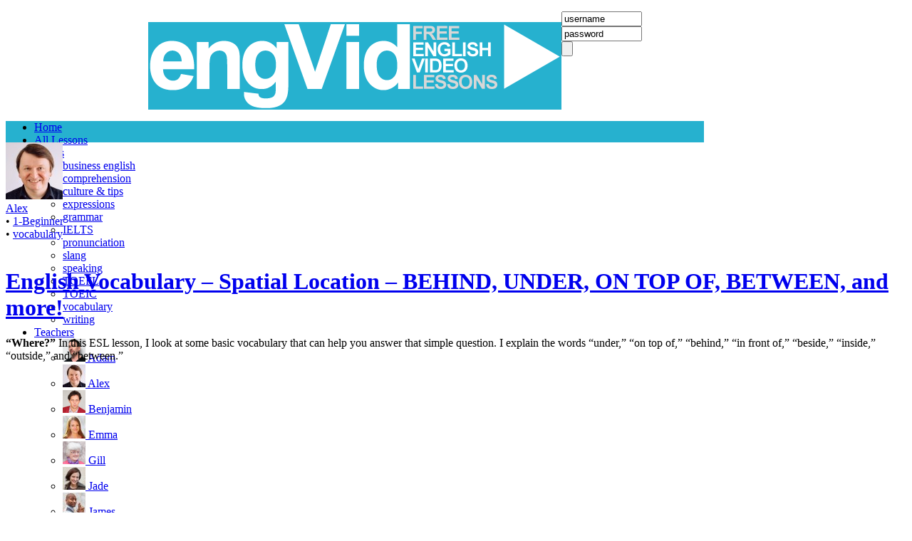

--- FILE ---
content_type: text/html; charset=UTF-8
request_url: https://www.engvid.com/english-vocabulary-spatial-location/
body_size: 31245
content:
<!DOCTYPE html>
<html lang="en-US" dir="ltr">
<head prefix="og: https://ogp.me/ns# fb: https://ogp.me/ns/fb#">
<title>English Vocabulary &#8211; Spatial Location &#8211; BEHIND, UNDER, ON TOP OF, BETWEEN, and more! &middot; engVid</title>
<meta http-equiv="Content-Type" content="text/html; charset=UTF-8">
<meta name="title" content="English Vocabulary &#8211; Spatial Location &#8211; BEHIND, UNDER, ON TOP OF, BETWEEN, and more!  engVid">
<meta property="fb:app_id" content="112080315494987">
<meta property="og:site_name" content="engVid">
<meta name="twitter:site" content="@engVid">
<link rel="alternate" type="application/rss+xml" title="engVid RSS Feed" href="https://www.engvid.com/feed/">
<link rel="icon" type="image/png" href="/favicon/favicon-96x96.png" sizes="96x96" />
<link rel="icon" type="image/svg+xml" href="/favicon/favicon.svg" />
<link rel="shortcut icon" href="/favicon/favicon.ico" />
<link rel="apple-touch-icon" sizes="180x180" href="/favicon/apple-touch-icon.png" />
<meta name="apple-mobile-web-app-title" content="EngVid" />
<link rel="manifest" href="/favicon/site.webmanifest" />
<meta name="twitter:card" content="player">
<meta property="twitter:player" content="https://www.youtube.com/embed/2UXmsAE5D7E">
<meta property="twitter:player:width" content="1920">
<meta property="twitter:player:height" content="1080">
<meta property="twitter:image" content="https://img.youtube.com/vi/2UXmsAE5D7E/maxresdefault.jpg">
<meta name="description" content="Where? In this ESL lesson, I look at some basic vocabulary that can help you answer that simple question. I explain the words under, on top of, behind, in front of, beside, inside, outside, and between.">
<meta property="og:description" content="Where? In this ESL lesson, I look at some basic vocabulary that can help you answer that simple question. I explain the words under, on top of, behind, in front of, beside, inside, outside, and between.">
<meta property="og:title" content="English Vocabulary &#8211; Spatial Location &#8211; BEHIND, UNDER, ON TOP OF, BETWEEN, and more!">
<meta property="og:image" content="https://img.youtube.com/vi/2UXmsAE5D7E/maxresdefault.jpg">
<meta property="og:url" content="https://www.engvid.com/english-vocabulary-spatial-location/">
<meta property="og:video" content="https://www.youtube.com/v/2UXmsAE5D7E&amp;rel=0&amp;fs=0&amp;showinfo=0">
<meta property="og:video:height" content="2160">
<meta property="og:video:width" content="3840">
<link rel="image_src" href="https://img.youtube.com/vi/2UXmsAE5D7E/maxresdefault.jpg">
<meta name="thumbnail" content="https://img.youtube.com/vi/2UXmsAE5D7E/maxresdefault.jpg">
<meta name="medium" content="video">
<link rel="video_src" href="https://www.youtube.com/v/2UXmsAE5D7E&amp;rel=0&amp;fs=0&amp;showinfo=0">
<meta name="video_height" content="2160">
<meta name="video_width" content="3840">
<meta name='robots' content='max-image-preview:large' />
<link rel='dns-prefetch' href='//cdnjs.cloudflare.com' />
<link rel='stylesheet' id='ev_mainstyle-css' href='https://www.engvid.com/wp-content/themes/engvid2/style.css?ver=2.13.2' type='text/css' media='all' />
<script type="text/javascript" id="orb_ad_setup-js-extra">
/* <![CDATA[ */
var orb_ad = {"client_id":"pub-8325308254378591","channel_pagetype":"2990366315","channel_user_default":"5700374212","channel_user_chosen":"5700374212","channel_users":["5919628898"],"share_chance":"70"};
/* ]]> */
</script>
<script type="text/javascript" src="https://www.engvid.com/wp-content/themes/engvid2/scripts/ad_var_setup.min.js?ver=2.0.0" id="orb_ad_setup-js"></script>
<script type="text/javascript" src="//cdnjs.cloudflare.com/ajax/libs/jquery/3.7.1/jquery.min.js?ver=3.7.1" id="jquery-js"></script>
<link rel="https://api.w.org/" href="https://www.engvid.com/wp-json/" /><link rel="alternate" title="JSON" type="application/json" href="https://www.engvid.com/wp-json/wp/v2/posts/195" /><link rel="canonical" href="https://www.engvid.com/english-vocabulary-spatial-location/" />

	<script type="text/javascript">var ajaxurl = 'https://www.engvid.com/wp-admin/admin-ajax.php';</script>

<script async='async' src='https://www.googletagservices.com/tag/js/gpt.js'></script>
<script>
  var googletag = googletag || {};
  googletag.cmd = googletag.cmd || [];
</script>

<script>
	googletag.cmd.push(function() {
	googletag.defineSlot('/1029264/ENGVID-Header', [[728, 90], [970, 90]], 'div-gpt-ad-1565995151122-0').addService(googletag.pubads());
	googletag.defineSlot('/1029264/EV-un-FrontLevelsSide-300x250-DFP', [300, 250], 'div-gpt-ad-1552176122697-0').addService(googletag.pubads());
	googletag.defineSlot('/1029264/EV-un-FrontTopicsLeft1-336x280', [[336, 280], [300, 250]], 'div-gpt-ad-1552176736910-0').addService(googletag.pubads());
	googletag.defineSlot('/1029264/EV-un-FrontTopicsLeft2-336x280', [[336, 280], [300, 250]], 'div-gpt-ad-1552176876713-0').addService(googletag.pubads());
	googletag.defineSlot('/1029264/EV-un-FrontTeachersSide-336x280', [[336, 280], [300, 250]], 'div-gpt-ad-1552176486012-0').addService(googletag.pubads());
	googletag.defineSlot('/1029264/ENGVID-UnderContent', [[970, 300], [970, 90], [970, 200]], 'div-gpt-ad-1552177944378-0').addService(googletag.pubads());
	googletag.defineSlot('/1029264/ENGVID-LeftSidebar2', [[160, 600], [160, 339]], 'div-gpt-ad-1552177580352-0').addService(googletag.pubads());
	googletag.defineSlot('/1029264/EV-un-Right-160x600', [160, 600], 'div-gpt-ad-1552177754074-0').addService(googletag.pubads());
	googletag.defineSlot('/1029264/EV-un-Resource-Bottom-300x250', [300, 250], 'div-gpt-ad-1552177347810-0').addService(googletag.pubads());
	googletag.pubads().disableInitialLoad();
	googletag.pubads().enableSingleRequest();
	googletag.pubads().collapseEmptyDivs();
	googletag.enableServices();
	});
</script>
<script>
!function(a9,a,p,s,t,A,g){if(a[a9])return;function q(c,r){a[a9]._Q.push([c,r])}a[a9]={init:function(){q("i",arguments)},fetchBids:function(){q("f",arguments)},setDisplayBids:function(){},targetingKeys:function(){return[]},_Q:[]};A=p.createElement(s);A.async=!0;A.src=t;g=p.getElementsByTagName(s)[0];g.parentNode.insertBefore(A,g)}("apstag",window,document,"script","//c.amazon-adsystem.com/aax2/apstag.js");

apstag.init({
	  pubID: '62a45273-c091-416b-8bb0-bf0d67845f6a',
	  adServer: 'googletag'
});
apstag.fetchBids({
	  slots: [{
			slotID: 'div-gpt-ad-1565995151122-0',
			slotName: '/1029264/ENGVID-Header',
			sizes: [[728, 90], [970, 90]]
	  },
	  {
			slotID: 'div-gpt-ad-1552177944378-0',
			slotName: '/1029264/ENGVID-UnderContent',
			sizes: [[970, 300], [970, 90], [970, 200]] 
	  },
	  {
			slotID: 'div-gpt-ad-1552177580352-0', 
			slotName: '/1029264/ENGVID-LeftSidebar2',
			sizes: [[160, 600], [160, 339]]
	  }],
	  timeout: 2e3
}, function(bids) {
	  googletag.cmd.push(function(){
			apstag.setDisplayBids();
			googletag.pubads().refresh();
	  });
}); 
</script>
</head>
<body>
<script async src="https://www.googletagmanager.com/gtag/js?id=G-KXVZFBMH6P"></script>
<script>
	window.dataLayer = window.dataLayer || [];
	function gtag(){dataLayer.push(arguments);}
	gtag('js', new Date());
			gtag('config', 'G-KXVZFBMH6P');
	</script>
<script>
(function(i,s,o,g,r,a,m){i['GoogleAnalyticsObject']=r;i[r]=i[r]||function(){(i[r].q=i[r].q||[]).push(arguments)},i[r].l=1*new Date();a=s.createElement(o),m=s.getElementsByTagName(o)[0];a.async=1;a.src=g;m.parentNode.insertBefore(a,m)})(window,document,'script','https://www.google-analytics.com/analytics.js','ga');
ga('create', 'UA-294618-13', 'auto');
var ga_login_status = 'logged out';
ga('set', 'dimension1', ga_login_status);
ga('send', 'pageview');
setTimeout("ga('send','event','engagement','time on page 30s')",30000);
</script>
<!-- fb Javascript SDK async loader-->
<div id="fb-root"></div>
<script>
window.fbAsyncInit = function() {
FB.init({
appId      : '112080315494987', // App ID
channelUrl : '//www.engvid.com/wp-content/themes/engvid2/channel.html', // Channel File
status     : true, // check login status
cookie     : true, // enable cookies to allow the server to access the session
xfbml      : true  // parse XFBML
});
//track FB likes in Analytics (load code after FB is initiated):
FB.Event.subscribe('edge.create', function(targetUrl) {
ga('send','social','facebook','like',targetUrl);
});
FB.Event.subscribe('edge.remove', function(targetUrl) {
ga('send','social','facebook','unlike',targetUrl);
});
FB.Event.subscribe('message.send', function(targetUrl) {
ga('send','social','facebook','send',targetUrl);
});
};
// Load the SDK Asynchronously
(function(d){
var js, id = 'facebook-jssdk', ref = d.getElementsByTagName('script')[0];
if (d.getElementById(id)) {return;}
js = d.createElement('script'); js.id = id; js.async = true;
js.src = "//connect.facebook.net/en_US/all.js";
ref.parentNode.insertBefore(js, ref);
}(document));
</script>

<div id="page">
	<div id="header">
		<a href="https://www.engvid.com/" style="float: left;" rel="nofollow"><img src="https://www.engvid.com/wp-content/themes/engvid2/images/engvid.png" width="580" height="123" alt="engVid - Free English Video Lessons" style="display: block; margin: 0 0 0 200px; padding: 15px 0 0 0;"></a>
		<div id="head_login">
			<script>
				function replace_pwd_box() {
					var input = document.getElementById('user_pass');
					var newInput = document.createElement('input');
					newInput.type = 'password';
					newInput.name = input.name;
					newInput.value = '';
					newInput.tabIndex = input.tabIndex;
					input.parentNode.replaceChild(newInput, input);
					newInput.className = 'input_login';
					newInput.select();
					newInput.focus();
				}
			</script>
			<form action="https://www.engvid.com/wp-login.php" method="post" name="loginform" style="float: left; outline: none;">
				<input type="text" name="log" id="user_login" class="input_login" onblur="if (this.value == '') this.value = 'username';" onfocus="if (this.value == 'username') this.value = '';" value="username" size="12" tabindex="10" /><br/>
				<input type="text" name="pwd" id="user_pass" class="input_login" onblur="if (this.value == '') {this.value = 'password'; this.type = 'text';}" onfocus="replace_pwd_box()" value="password" size="12" tabindex="20" /><br/>
				<input type="submit" class="input_login_button" tabindex="30" value=""/>
				<input type="hidden" name="redirect_to" value="https://www.engvid.com/english-vocabulary-spatial-location/" />
			</form>			<a class="register_button" href="https://www.engvid.com/wp-login.php?action=register" rel="nofollow"></a></p>
			<br clear="all">
		</div>
	</div><div style="width: 980px; height: 30px; display: block; background: #26b1cf;">
<ul id="nav" class="dropdown dropdown-horizontal">
<li class="first menutop"><a href="https://www.engvid.com" class="main" title="Home">Home</a></li>
<li class="menutop"><a href="https://www.engvid.com/english-lessons/" class="main" title="All English Lessons">All Lessons</a></li>
<li class="dir menutop"><a href="https://www.engvid.com/english-videos/" class="main">Topics</a>
<ul>
<li class="first"><a href="https://www.engvid.com/topic/business-english/">business english</a></li>
<li><a href="https://www.engvid.com/topic/comprehension/">comprehension</a></li>
<li><a href="https://www.engvid.com/topic/culture-tips/">culture &amp; tips</a></li>
<li><a href="https://www.engvid.com/topic/expressions/">expressions</a></li>
<li><a href="https://www.engvid.com/topic/grammar/">grammar</a></li>
<li><a href="https://www.engvid.com/english-exams/ielts/" title="Free IELTS lessons, for both the General IELTS and the Academic IELTS. Study for the Listening, Speaking, Reading, and Writing sections of the exam.">IELTS</a></li>
<li><a href="https://www.engvid.com/topic/pronunciation/">pronunciation</a></li>
<li><a href="https://www.engvid.com/topic/slang/">slang</a></li>
<li><a href="https://www.engvid.com/topic/speaking/">speaking</a></li>
<li><a href="https://www.engvid.com/english-exams/toefl/">TOEFL</a></li>
<li><a href="https://www.engvid.com/english-exams/toeic/">TOEIC</a></li>
<li><a href="https://www.engvid.com/topic/vocabulary/">vocabulary</a></li>
<li class="last"><a href="https://www.engvid.com/topic/writing/">writing</a></li>
</ul>
</li>
<li class="dir menutop"><a href="https://www.engvid.com/teachers/" class="main" title="English Teachers">Teachers</a>
<ul class="teachers">
<li class="teacher_listitem first"><a href="https://www.engvid.com/english-teacher/adam/"><img alt='Adam&#039;s English lessons' src='//www.gravatar.com/avatar/e7f5b219fec097a7843b9b2bdce11962?s=32&#038;r=r&#038;d=identicon' srcset='//www.gravatar.com/avatar/e7f5b219fec097a7843b9b2bdce11962?s=32&#038;r=r&#038;d=identicon 2x' class='avatar avatar-32 photo' height='32' width='32' decoding='async'/> Adam</a></li>
<li class="teacher_listitem"><a href="https://www.engvid.com/english-teacher/alex/"><img alt='Alex&#039;s English lessons' src='//www.gravatar.com/avatar/a696b2b37d4593bf82f402e905d5c1ae?s=32&#038;r=r&#038;d=identicon' srcset='//www.gravatar.com/avatar/a696b2b37d4593bf82f402e905d5c1ae?s=32&#038;r=r&#038;d=identicon 2x' class='avatar avatar-32 photo' height='32' width='32' decoding='async'/> Alex</a></li>
<li class="teacher_listitem "><a href="https://www.engvid.com/english-teacher/benjamin/"><img alt='Benjamin&#039;s English lessons' src='//www.gravatar.com/avatar/bd04f00e0b8307d1bfbcf364c14183f6?s=32&#038;r=r&#038;d=identicon' srcset='//www.gravatar.com/avatar/bd04f00e0b8307d1bfbcf364c14183f6?s=32&#038;r=r&#038;d=identicon 2x' class='avatar avatar-32 photo' height='32' width='32' decoding='async'/> Benjamin</a></li>
<li class="teacher_listitem "><a href="https://www.engvid.com/english-teacher/emma/"><img alt='Emma&#039;s English lessons' src='//www.gravatar.com/avatar/51ce2a2d46c539df546860882ccb7bab?s=32&#038;r=r&#038;d=identicon' srcset='//www.gravatar.com/avatar/51ce2a2d46c539df546860882ccb7bab?s=32&#038;r=r&#038;d=identicon 2x' class='avatar avatar-32 photo' height='32' width='32' decoding='async'/> Emma</a></li>
<li class="teacher_listitem"><a href="https://www.engvid.com/english-teacher/gill/"><img alt='Gill&#039;s English lessons' src='//www.gravatar.com/avatar/243c0dbbd5c3624416aad33c1d108bb5?s=32&#038;r=r&#038;d=identicon' srcset='//www.gravatar.com/avatar/243c0dbbd5c3624416aad33c1d108bb5?s=32&#038;r=r&#038;d=identicon 2x' class='avatar avatar-32 photo' height='32' width='32' decoding='async'/> Gill</a></li>
<li class="teacher_listitem"><a href="https://www.engvid.com/english-teacher/jade/"><img alt='Jade&#039;s English lessons' src='//www.gravatar.com/avatar/c07d8ac0b28c62a895f134a3dda02d1c?s=32&#038;r=r&#038;d=identicon' srcset='//www.gravatar.com/avatar/c07d8ac0b28c62a895f134a3dda02d1c?s=32&#038;r=r&#038;d=identicon 2x' class='avatar avatar-32 photo' height='32' width='32' decoding='async'/> Jade</a></li>
<li class="teacher_listitem "><a href="https://www.engvid.com/english-teacher/james/"><img alt='James&#039;s English lessons' src='//www.gravatar.com/avatar/20934db50db6aac85d751755abb4f88b?s=32&#038;r=r&#038;d=identicon' srcset='//www.gravatar.com/avatar/20934db50db6aac85d751755abb4f88b?s=32&#038;r=r&#038;d=identicon 2x' class='avatar avatar-32 photo' height='32' width='32' decoding='async'/> James</a></li>
<li class="teacher_listitem "><a href="https://www.engvid.com/english-teacher/rebecca/"><img alt='Rebecca&#039;s English lessons' src='//www.gravatar.com/avatar/fa89abfe7f076aedbd3387d306770da8?s=32&#038;r=r&#038;d=identicon' srcset='//www.gravatar.com/avatar/fa89abfe7f076aedbd3387d306770da8?s=32&#038;r=r&#038;d=identicon 2x' class='avatar avatar-32 photo' height='32' width='32' decoding='async'/> Rebecca</a></li>
<li class="teacher_listitem last"><a href="https://www.engvid.com/english-teacher/ronnie/"><img alt='Ronnie&#039;s English lessons' src='//www.gravatar.com/avatar/2a596bc022df8bd33b2e81ee7e917e99?s=32&#038;r=r&#038;d=identicon' srcset='//www.gravatar.com/avatar/2a596bc022df8bd33b2e81ee7e917e99?s=32&#038;r=r&#038;d=identicon 2x' class='avatar avatar-32 photo' height='32' width='32' decoding='async'/> Ronnie</a></li>
</ul>
</li>
<li class="menutop"><a href="https://www.engvid.com/english-resources/" class="main" title="English Resources">Resources</a></li>
<li id="searchbox">
<form method="get" action="/search/">
<label for="q">Search:</label>
<input type="text" id="q" name="q" class="text" maxlength="255" />
<span class="button"><input type="image" src="https://www.engvid.com/wp-content/themes/engvid2/images/btn_search.png" /></span>
</form>
</li>
</ul>
<br class="clearer"/>
</div>
<!-- /1029264/ENGVID-Header -->
<div id="div-gpt-ad-1565995151122-0" style="margin: 10px auto; text-align: center;">
  <script>
    googletag.cmd.push(function() { googletag.display('div-gpt-ad-1565995151122-0'); });
  </script>
</div>

<div id="featured">
	<div class="featured_post" id="post-195" xmlns:dc="https://purl.org/dc/elements/1.1/">
		<div class="featured_top">
			<div class="featured_top_left">
				<div class="featured_author">
	            	<a href="https://www.engvid.com/english-teacher/alex/" property="dc:creator">
	                	<img alt='' src='//www.gravatar.com/avatar/a696b2b37d4593bf82f402e905d5c1ae?s=80&#038;r=r&#038;d=identicon' srcset='//www.gravatar.com/avatar/a696b2b37d4593bf82f402e905d5c1ae?s=80&#038;r=r&#038;d=identicon 2x' class='avatar avatar-80 photo' height='80' width='80' decoding='async'/>	                	<br />
	                Alex</a>
	          	</div>
				<div class="featured_category_list">
					&bull; <a href="https://www.engvid.com/level/beginner/">1-Beginner</a><br />&bull; <a href="https://www.engvid.com/topic/vocabulary/">vocabulary</a><br />	          	</div><br clear="left" />
	        </div> <!--featured_top_left -->
			<div class="featured_title_section">
				<div class="featured_title">
					<h1 class="posttitle"><a href="https://www.engvid.com/english-vocabulary-spatial-location/" rel="bookmark" title="English Vocabulary &#8211; Spatial Location &#8211; BEHIND, UNDER, ON TOP OF, BETWEEN, and more!" property="dc:title">English Vocabulary &#8211; Spatial Location &#8211; BEHIND, UNDER, ON TOP OF, BETWEEN, and more!</a></h1>
					<span class="featured_description" property="dc:description"><strong>&#8220;Where?&#8221;</strong> In this ESL lesson, I look at some basic vocabulary that can help you answer that simple question. I explain the words &#8220;under,&#8221; &#8220;on top of,&#8221; &#8220;behind,&#8221; &#8220;in front of,&#8221; &#8220;beside,&#8221; &#8220;inside,&#8221; &#8220;outside,&#8221; and &#8220;between.&#8221;</span>
	            </div>
	        </div> <!--featured_title_section div-->
		</div> <!--featured_top-->
		<div class="ad_topleft_skyscraperwide">
	        <div style="width: 160px; height: 600px;">
		       	<script><!--
		google_ad_client = orb_ad.client_id;
		google_ad_width = 160;
		google_ad_height = 600;
		google_ad_format = "160x600_as";
		google_ad_type = "text_image";
		google_ad_channel = orb_ad_channel_string+"+5782108981+5552588644";
		google_color_border =  "FFFFFF";
		google_color_bg = "FFFFFF";
		google_color_link = "9900CC";
		google_color_text = "999999";
		google_color_url = "CCCCCC";
		google_ui_features = "rc:10";
		//-->
		</script>
		<script src="https://pagead2.googlesyndication.com/pagead/show_ads.js">
		</script>	        </div>
		</div>
		<div class="entry">
			<div class="entry_vid">
				<iframe class="vidembed" src="https://www.youtube.com/embed/2UXmsAE5D7E?modestbranding=1&amp;title=&amp;rel=0&amp;showinfo=0&amp;enablejsapi=1&amp;origin=https://www.engvid.com" frameborder="0" allowfullscreen></iframe>
			</div>
	    </div>
		<div class="featured_under_video">
		    <div class="featured_bottom_left">
		        <div class="featured_bottom_left_buttons">
		             <div id="butFeaturedComments">
		             	<a href="#comments" title="Comments on: English Vocabulary &#8211; Spatial Location &#8211; BEHIND, UNDER, ON TOP OF, BETWEEN, and more!"></a>
		             </div>
		             				</div>
				<div id="butFeaturedFacebookLike">
		         	<div class="fb-like" data-href="https://www.engvid.com/english-vocabulary-spatial-location/" data-send="false" data-layout="standard" data-show_faces="false" data-width="400" data-ref="ev-lesson-undervideo"></div>
				</div>
	         <div class="featured_lessonlinks">
	      		<div class="featured_lessonlinks_title">Related Lessons</div>
	      			<div class='yarpp yarpp-related yarpp-related-website yarpp-template-yarpp-template-related'>
		<a href="https://www.engvid.com/emergency-vocabulary-in-english/" rel="bookmark"><img alt='' src='//www.gravatar.com/avatar/2a596bc022df8bd33b2e81ee7e917e99?s=32&#038;r=r&#038;d=identicon' srcset='//www.gravatar.com/avatar/2a596bc022df8bd33b2e81ee7e917e99?s=32&#038;r=r&#038;d=identicon 2x' class='avatar avatar-32 photo' height='32' width='32' loading='lazy' decoding='async'/>    <span>EMERGENCY Vocabulary in English</span>
	</a>
		<a href="https://www.engvid.com/11-uses-of-get-english/" rel="bookmark"><img alt='' src='//www.gravatar.com/avatar/243c0dbbd5c3624416aad33c1d108bb5?s=32&#038;r=r&#038;d=identicon' srcset='//www.gravatar.com/avatar/243c0dbbd5c3624416aad33c1d108bb5?s=32&#038;r=r&#038;d=identicon 2x' class='avatar avatar-32 photo' height='32' width='32' loading='lazy' decoding='async'/>    <span>11 uses of the verb &#8216;GET&#8217; in English: get going, get together, getting on…</span>
	</a>
		<a href="https://www.engvid.com/english-tips-for-arabic-speakers/" rel="bookmark"><img alt='' src='//www.gravatar.com/avatar/bd04f00e0b8307d1bfbcf364c14183f6?s=32&#038;r=r&#038;d=identicon' srcset='//www.gravatar.com/avatar/bd04f00e0b8307d1bfbcf364c14183f6?s=32&#038;r=r&#038;d=identicon 2x' class='avatar avatar-32 photo' height='32' width='32' loading='lazy' decoding='async'/>    <span>English Tips for Arabic Speakers</span>
	</a>
		<a href="https://www.engvid.com/english-phrasal-verbs-compliments-criticism/" rel="bookmark"><img alt='' src='//www.gravatar.com/avatar/bd04f00e0b8307d1bfbcf364c14183f6?s=32&#038;r=r&#038;d=identicon' srcset='//www.gravatar.com/avatar/bd04f00e0b8307d1bfbcf364c14183f6?s=32&#038;r=r&#038;d=identicon 2x' class='avatar avatar-32 photo' height='32' width='32' loading='lazy' decoding='async'/>    <span>Learn 18 English PHRASAL VERBS for compliments &#038; criticism</span>
	</a>
		<a href="https://www.engvid.com/improve-your-english-vocabulary-6-ways-to-say-want/" rel="bookmark"><img alt='' src='//www.gravatar.com/avatar/e7f5b219fec097a7843b9b2bdce11962?s=32&#038;r=r&#038;d=identicon' srcset='//www.gravatar.com/avatar/e7f5b219fec097a7843b9b2bdce11962?s=32&#038;r=r&#038;d=identicon 2x' class='avatar avatar-32 photo' height='32' width='32' loading='lazy' decoding='async'/>    <span>Improve Your English Vocabulary: 6 ways to say &#8216;WANT&#8217;</span>
	</a>
</div>
	      	</div>
		        <div class="featured_lessonlinks">
		        	<div class="featured_lessonlinks_title"><a href="https://www.engvid.com/english-teacher/alex/">Alex</a></div>
			        						<a href="https://www.engvid.com/english-grammar-either-neither/"><img alt='' src='//www.gravatar.com/avatar/a696b2b37d4593bf82f402e905d5c1ae?s=32&#038;r=r&#038;d=identicon' srcset='//www.gravatar.com/avatar/a696b2b37d4593bf82f402e905d5c1ae?s=32&#038;r=r&#038;d=identicon 2x' class='avatar avatar-32 photo' height='32' width='32' decoding='async'/>		                	<span style="overflow: hidden;">EITHER or NEITHER? Negative agreement in English</span>
		                </a>
											<a href="https://www.engvid.com/must-have-to-have-got-to-necessity/"><img alt='' src='//www.gravatar.com/avatar/a696b2b37d4593bf82f402e905d5c1ae?s=32&#038;r=r&#038;d=identicon' srcset='//www.gravatar.com/avatar/a696b2b37d4593bf82f402e905d5c1ae?s=32&#038;r=r&#038;d=identicon 2x' class='avatar avatar-32 photo' height='32' width='32' decoding='async'/>		                	<span style="overflow: hidden;">Speaking English &#8211; MUST, HAVE TO, HAVE GOT TO &#8211; Necessity</span>
		                </a>
											<a href="https://www.engvid.com/5-common-idioms-with-out/"><img alt='' src='//www.gravatar.com/avatar/a696b2b37d4593bf82f402e905d5c1ae?s=32&#038;r=r&#038;d=identicon' srcset='//www.gravatar.com/avatar/a696b2b37d4593bf82f402e905d5c1ae?s=32&#038;r=r&#038;d=identicon 2x' class='avatar avatar-32 photo' height='32' width='32' loading='lazy' decoding='async'/>		                	<span style="overflow: hidden;">5 Common Idioms with &#8216;OUT&#8217;</span>
		                </a>
											<a href="https://www.engvid.com/phrasal-verbs-give-back/"><img alt='' src='//www.gravatar.com/avatar/a696b2b37d4593bf82f402e905d5c1ae?s=32&#038;r=r&#038;d=identicon' srcset='//www.gravatar.com/avatar/a696b2b37d4593bf82f402e905d5c1ae?s=32&#038;r=r&#038;d=identicon 2x' class='avatar avatar-32 photo' height='32' width='32' loading='lazy' decoding='async'/>		                	<span style="overflow: hidden;">PHRASAL VERBS: 3 ways to use “give back” in English</span>
		                </a>
											<a href="https://www.engvid.com/english-grammar-how-to-use-since-and-for-with-the-present-perfect/"><img alt='' src='//www.gravatar.com/avatar/a696b2b37d4593bf82f402e905d5c1ae?s=32&#038;r=r&#038;d=identicon' srcset='//www.gravatar.com/avatar/a696b2b37d4593bf82f402e905d5c1ae?s=32&#038;r=r&#038;d=identicon 2x' class='avatar avatar-32 photo' height='32' width='32' loading='lazy' decoding='async'/>		                	<span style="overflow: hidden;">English Grammar &#8211; How to use SINCE and FOR with the Present Perfect</span>
		                </a>
									</div>
	        </div> <!-- featured_bottom_left -->
	        <div class="featured_bottom_right">
				<div class="ad_right_undervideo_336x280" style="padding-top: 30px;">
		       	<script><!--
		google_ad_client = orb_ad.client_id;
		google_ad_width = 336;
		google_ad_height = 280;
		google_ad_format = "336x280_as";
		google_ad_type = "text_image";
		google_ad_channel = orb_ad_channel_string+"+0092574285+7724448677";
		google_color_border =  "26B1CF";
		google_color_bg = "FFFFFF";
		google_color_link = "26B1CF";
		google_color_text = "999999";
		google_color_url = "CCCCCC";
		google_ui_features = "rc:10";
		//-->
		</script>
		<script src="https://pagead2.googlesyndication.com/pagead/show_ads.js">
		</script>	        	</div>
	        </div> <!--featured_bottom_right -->
	    </div> <!-- featured_under_video -->
		<div class="clearer"></div>
		<div class="featured_bottom"></div> <!--featured_bottom-->
					</div> <!-- post-XX  -->
</div> <!-- featured -->

	<!-- /1029264/ENGVID-LeftSidebar2 -->
	<div style='display: inline; width: 160px; height: 600px; float: left; margin: 0 23px;'>
		<div id="div-gpt-ad-1552177580352-0">
		<script>
		googletag.cmd.push(function() { googletag.display('div-gpt-ad-1552177580352-0'); });
		</script>
		</div>
	</div>
<div id="single_main">
	<div style="width: 540px; height: 1px;"></div> <!-- makes sure the sidebar stays on side if there is no quiz or comments -->
		<!-- You can start editing here. -->
<a href="#comments_joinorcomment" class="button_ev3 button_comments_jumpto" rel="nofollow">LEAVE A COMMENT</a>
<div id="comments_usercard_holder"></div> <!-- holds user cards during loading -->
<div id="comments">
	<h3 id="comments_title-text">275 COMMENTS</h3>
	<div id="comments_body">
		<div class="comment_holder">
	<article id="comment-519" class="comment even thread-even depth-1">
		<div class="comment-balloon">
			<div class="comment-body">
				<p>Yo Alex! Its easy lesson butt you make it clean. Pls to put more advanced levell lesson in future.</p>
			</div>
			<div class="comment_author-area nohover">
				<img alt='' src='https://secure.gravatar.com/avatar/?s=100&#038;d=identicon&#038;r=r' srcset='https://secure.gravatar.com/avatar/?s=200&#038;d=identicon&#038;r=r 2x' class='avatar avatar-100 photo avatar-default' height='100' width='100' loading='lazy' decoding='async'/>				DogMan				<div class="comment_author-area-icons">
														</div>
			</div>
						</div>
	</article>
	</div>
<ul class="children">
<div class="comment_holder">
	<article id="comment-526" class="comment byuser comment-author-isaac odd alt depth-2">
		<div class="comment-balloon">
			<div class="comment-body">
				<p>I am sorry but I don&#8217;t understand what you said.</p>
			</div>
			<div class="comment_author-area nohover">
				<img alt='' src='//www.gravatar.com/avatar/5d3a058cac609830ddba4277f36417ff?s=100&#038;r=r&#038;d=identicon' srcset='//www.gravatar.com/avatar/5d3a058cac609830ddba4277f36417ff?s=100&#038;r=r&#038;d=identicon 2x' class='avatar avatar-100 photo' height='100' width='100' loading='lazy' decoding='async'/>				Isaac				<div class="comment_author-area-icons">
					<img src="/images/flags/48/_earth.png" width="24" height="24" />									</div>
			</div>
						</div>
	</article>
	<div id="comment_usercard_holder_526" class="comment_usercard_holder hidden"></div></div>
<ul class="children">
<div class="comment_holder">
	<article id="comment-663702" class="comment byuser comment-author-tekaseyoum40gmail-com even depth-3">
		<div class="comment-balloon">
			<div class="comment-body">
				<p>me also.</p>
			</div>
			<div class="comment_author-area nohover">
				<img alt='' src='//www.gravatar.com/avatar/c5720b7acade81c71405d13549cdf8ad?s=100&#038;r=r&#038;d=identicon' srcset='//www.gravatar.com/avatar/c5720b7acade81c71405d13549cdf8ad?s=100&#038;r=r&#038;d=identicon 2x' class='avatar avatar-100 photo' height='100' width='100' loading='lazy' decoding='async'/>				tekaseyoum40@gmail.com				<div class="comment_author-area-icons">
					<img src="/images/flags/48/DE.png" width="24" height="24" />									</div>
			</div>
						</div>
	</article>
	<div id="comment_usercard_holder_663702" class="comment_usercard_holder hidden"></div></div>
</li><!-- #comment-## -->
</ul><!-- .children -->
</li><!-- #comment-## -->
<div class="comment_holder">
	<article id="comment-2715" class="comment byuser comment-author-alex bypostauthor odd alt depth-2 engvid_teacher">
		<div class="comment-balloon">
			<div class="comment-body">
				<p>I hope you are enjoying the more advanced lessons that are now on the website!</p>
			</div>
			<div class="comment_author-area nohover">
				<img alt='' src='//www.gravatar.com/avatar/a696b2b37d4593bf82f402e905d5c1ae?s=100&#038;r=r&#038;d=identicon' srcset='//www.gravatar.com/avatar/a696b2b37d4593bf82f402e905d5c1ae?s=100&#038;r=r&#038;d=identicon 2x' class='avatar avatar-100 photo' height='100' width='100' loading='lazy' decoding='async'/>				Alex				<div class="comment_author-area-icons">
					<img src="/images/flags/48/CA.png" width="24" height="24" />									</div>
			</div>
						</div>
	</article>
	<div id="comment_usercard_holder_2715" class="comment_usercard_holder hidden"></div></div>
<ul class="children">
<div class="comment_holder">
	<article id="comment-13031" class="comment even depth-3">
		<div class="comment-balloon">
			<div class="comment-body">
				<p>Hi alex,<br />
I have been following your Lesssons for past few days. They are very helpful. I have learnt a lot from your lessons. Thanku very much</p>
			</div>
			<div class="comment_author-area nohover">
				<img alt='' src='https://secure.gravatar.com/avatar/?s=100&#038;d=identicon&#038;r=r' srcset='https://secure.gravatar.com/avatar/?s=200&#038;d=identicon&#038;r=r 2x' class='avatar avatar-100 photo avatar-default' height='100' width='100' loading='lazy' decoding='async'/>				sudarshan				<div class="comment_author-area-icons">
														</div>
			</div>
						</div>
	</article>
	</div>
</li><!-- #comment-## -->
<div class="comment_holder">
	<article id="comment-14513" class="comment byuser comment-author-daccong13 odd alt depth-3">
		<div class="comment-balloon">
			<div class="comment-body">
				<p>I think it should has subtitle.</p>
			</div>
			<div class="comment_author-area nohover">
				<img alt='' src='//www.gravatar.com/avatar/bfab3419d2a8a2669563dcdfad78496f?s=100&#038;r=r&#038;d=identicon' srcset='//www.gravatar.com/avatar/bfab3419d2a8a2669563dcdfad78496f?s=100&#038;r=r&#038;d=identicon 2x' class='avatar avatar-100 photo' height='100' width='100' loading='lazy' decoding='async'/>				daccong13				<div class="comment_author-area-icons">
					<img src="/images/flags/48/_earth.png" width="24" height="24" />									</div>
			</div>
						</div>
	</article>
	<div id="comment_usercard_holder_14513" class="comment_usercard_holder hidden"></div></div>
<ul class="children">
<div class="comment_holder">
	<article id="comment-14698" class="comment byuser comment-author-engvid even depth-4 engvid_staff">
		<div class="comment-balloon">
			<div class="comment-body">
				<p>I don&#8217;t.</p>
<p>But thank you for the suggestion!</p>
			</div>
			<div class="comment_author-area nohover">
				<img alt='' src='//www.gravatar.com/avatar/c3f7b721ed588382ffa8df641b5fb110?s=100&#038;r=r&#038;d=identicon' srcset='//www.gravatar.com/avatar/c3f7b721ed588382ffa8df641b5fb110?s=100&#038;r=r&#038;d=identicon 2x' class='avatar avatar-100 photo' height='100' width='100' loading='lazy' decoding='async'/>				engVid				<div class="comment_author-area-icons">
					<img src="/images/flags/48/CA.png" width="24" height="24" />									</div>
			</div>
						</div>
	</article>
	<div id="comment_usercard_holder_14698" class="comment_usercard_holder hidden"></div></div>
</li><!-- #comment-## -->
<div class="comment_holder">
	<article id="comment-480930" class="comment byuser comment-author-aaqibali odd alt depth-4">
		<div class="comment-balloon">
			<div class="comment-body">
				<p>IT HAS SUBTITLE CLICK CC BOTON</p>
			</div>
			<div class="comment_author-area nohover">
				<img alt='' src='https://www.engvid.com/wp-content/media/avatars/13/415641/c76519d9090bd428187ca372f0e45a0c-bpthumb.jpg' srcset='https://www.engvid.com/wp-content/media/avatars/13/415641/c76519d9090bd428187ca372f0e45a0c-bpfull.jpg 2x' class='avatar avatar-100 photo' height='100' width='100' loading='lazy' decoding='async'/>				Aaqib ali				<div class="comment_author-area-icons">
					<img src="/images/flags/48/PK.png" width="24" height="24" />									</div>
			</div>
						</div>
	</article>
	<div id="comment_usercard_holder_480930" class="comment_usercard_holder hidden"></div></div>
<ul class="children">
<div class="comment_holder">
	<article id="comment-634156" class="comment byuser comment-author-3bdallah even depth-5">
		<div class="comment-balloon">
			<div class="comment-body">
				<p>to Aaqib ali i think that in 2009 there was no subtitle</p>
			</div>
			<div class="comment_author-area nohover">
				<img alt='' src='https://www.engvid.com/wp-content/media/avatars/26/789330/4a6391795efb4646ac631d8b817daf0f-bpthumb.jpg' srcset='https://www.engvid.com/wp-content/media/avatars/26/789330/4a6391795efb4646ac631d8b817daf0f-bpfull.jpg 2x' class='avatar avatar-100 photo' height='100' width='100' loading='lazy' decoding='async'/>				3bdallah				<div class="comment_author-area-icons">
					<img src="/images/flags/48/EG.png" width="24" height="24" />									</div>
			</div>
						</div>
	</article>
	<div id="comment_usercard_holder_634156" class="comment_usercard_holder hidden"></div></div>
</li><!-- #comment-## -->
<div class="comment_holder">
	<article id="comment-634166" class="comment byuser comment-author-moderator odd alt depth-5 engvid_staff">
		<div class="comment-balloon">
			<div class="comment-body">
				<p>Yes, our older videos do not have subtitles! All of our newer ones do, however.</p>
			</div>
			<div class="comment_author-area nohover">
				<img alt='' src='//www.gravatar.com/avatar/8101e0ada81ba984efb76ed0ade9f3c1?s=100&#038;r=r&#038;d=identicon' srcset='//www.gravatar.com/avatar/8101e0ada81ba984efb76ed0ade9f3c1?s=100&#038;r=r&#038;d=identicon 2x' class='avatar avatar-100 photo' height='100' width='100' loading='lazy' decoding='async'/>				engVid Moderator				<div class="comment_author-area-icons">
					<img src="/images/flags/48/CA.png" width="24" height="24" />									</div>
			</div>
						</div>
	</article>
	<div id="comment_usercard_holder_634166" class="comment_usercard_holder hidden"></div></div>
</li><!-- #comment-## -->
</ul><!-- .children -->
</li><!-- #comment-## -->
<div class="comment_holder">
	<article id="comment-601059" class="comment byuser comment-author-olgalo157 even depth-4">
		<div class="comment-balloon">
			<div class="comment-body">
				<p>I think so too!!</p>
			</div>
			<div class="comment_author-area nohover">
				<img alt='' src='https://www.engvid.com/wp-content/media/avatars/26/786573/47ec80cdd8c38df4ad10a0626c761413-bpthumb.jpg' srcset='https://www.engvid.com/wp-content/media/avatars/26/786573/47ec80cdd8c38df4ad10a0626c761413-bpfull.jpg 2x' class='avatar avatar-100 photo' height='100' width='100' loading='lazy' decoding='async'/>				OlgaLo157				<div class="comment_author-area-icons">
					<img src="/images/flags/48/BY.png" width="24" height="24" />									</div>
			</div>
						</div>
	</article>
	<div id="comment_usercard_holder_601059" class="comment_usercard_holder hidden"></div></div>
</li><!-- #comment-## -->
</ul><!-- .children -->
</li><!-- #comment-## -->
<div class="comment_holder">
	<article id="comment-106569" class="comment odd alt depth-3">
		<div class="comment-balloon">
			<div class="comment-body">
				<p>thank you very much for your lessons.</p>
			</div>
			<div class="comment_author-area nohover">
				<img alt='' src='https://secure.gravatar.com/avatar/?s=100&#038;d=identicon&#038;r=r' srcset='https://secure.gravatar.com/avatar/?s=200&#038;d=identicon&#038;r=r 2x' class='avatar avatar-100 photo avatar-default' height='100' width='100' loading='lazy' decoding='async'/>				mohamed				<div class="comment_author-area-icons">
														</div>
			</div>
						</div>
	</article>
	</div>
</li><!-- #comment-## -->
<div class="comment_holder">
	<article id="comment-221583" class="comment even depth-3">
		<div class="comment-balloon">
			<div class="comment-body">
				<p>Thanks and God bless you</p>
			</div>
			<div class="comment_author-area nohover">
				<img alt='' src='https://secure.gravatar.com/avatar/?s=100&#038;d=identicon&#038;r=r' srcset='https://secure.gravatar.com/avatar/?s=200&#038;d=identicon&#038;r=r 2x' class='avatar avatar-100 photo avatar-default' height='100' width='100' loading='lazy' decoding='async'/>				Robina younas				<div class="comment_author-area-icons">
														</div>
			</div>
						</div>
	</article>
	</div>
</li><!-- #comment-## -->
</ul><!-- .children -->
</li><!-- #comment-## -->
</ul><!-- .children -->
</li><!-- #comment-## -->
<div class="comment_holder">
	<article id="comment-636" class="comment byuser comment-author-mohammed-osman odd alt thread-odd thread-alt depth-1">
		<div class="comment-balloon">
			<div class="comment-body">
				<p>Hi Alex,</p>
<p>     Very simple, we need little tough.</p>
<p>     Please next time.</p>
<p>     Thanks a million.</p>
			</div>
			<div class="comment_author-area nohover">
				<img alt='' src='//www.gravatar.com/avatar/282902402ac4e1c019c4d2f14df17a0d?s=100&#038;r=r&#038;d=identicon' srcset='//www.gravatar.com/avatar/282902402ac4e1c019c4d2f14df17a0d?s=100&#038;r=r&#038;d=identicon 2x' class='avatar avatar-100 photo' height='100' width='100' loading='lazy' decoding='async'/>				mohammed osman				<div class="comment_author-area-icons">
					<img src="/images/flags/48/_earth.png" width="24" height="24" />									</div>
			</div>
						</div>
	</article>
	<div id="comment_usercard_holder_636" class="comment_usercard_holder hidden"></div></div>
</li><!-- #comment-## -->
<div class="comment_holder">
	<article id="comment-676" class="comment even thread-even depth-1">
		<div class="comment-balloon">
			<div class="comment-body">
				<p>Thank you so much Alex,<br />
I can understand perfectly what you have taught. I am currently studying English in Canada. I am at NBCC Moncton campus, NB. I am from Chile. I am planning to study more English in the future. thanks again.<br />
we need more lessons, please.</p>
			</div>
			<div class="comment_author-area nohover">
				<img alt='' src='https://secure.gravatar.com/avatar/?s=100&#038;d=identicon&#038;r=r' srcset='https://secure.gravatar.com/avatar/?s=200&#038;d=identicon&#038;r=r 2x' class='avatar avatar-100 photo avatar-default' height='100' width='100' loading='lazy' decoding='async'/>				Nelson				<div class="comment_author-area-icons">
														</div>
			</div>
						</div>
	</article>
	</div>
</li><!-- #comment-## -->
<div class="comment_holder">
	<article id="comment-753" class="comment byuser comment-author-raul odd alt thread-odd thread-alt depth-1">
		<div class="comment-balloon">
			<div class="comment-body">
				<p>HI Alex</p>
<p>It&#8217;s always interesting to watch your nice lesson.</p>
<p>Good job teacher</p>
<p>Raul<br />
P.s. &#8211; I have missed the little test about this lesson.</p>
			</div>
			<div class="comment_author-area nohover">
				<img alt='' src='//www.gravatar.com/avatar/d69681f914ba45e3220ed283fcc4bd5b?s=100&#038;r=r&#038;d=identicon' srcset='//www.gravatar.com/avatar/d69681f914ba45e3220ed283fcc4bd5b?s=100&#038;r=r&#038;d=identicon 2x' class='avatar avatar-100 photo' height='100' width='100' loading='lazy' decoding='async'/>				raul				<div class="comment_author-area-icons">
					<img src="/images/flags/48/CL.png" width="24" height="24" />									</div>
			</div>
						</div>
	</article>
	<div id="comment_usercard_holder_753" class="comment_usercard_holder hidden"></div></div>
<ul class="children">
<div class="comment_holder">
	<article id="comment-4549" class="comment even depth-2">
		<div class="comment-balloon">
			<div class="comment-body">
				<p>dear alex.</p>
<p>your lesson is very ineresting &#8230;..it is very suitable for the begining learner like me one especially on your lesson was how to use (a few. a little.few.littlte now i can understand of these words ).i think that it is batter if you make a more clip &#8230;&#8230;</p>
<p>        i very enjoy your lesson thank anyway</p>
			</div>
			<div class="comment_author-area nohover">
				<img alt='' src='https://secure.gravatar.com/avatar/?s=100&#038;d=identicon&#038;r=r' srcset='https://secure.gravatar.com/avatar/?s=200&#038;d=identicon&#038;r=r 2x' class='avatar avatar-100 photo avatar-default' height='100' width='100' loading='lazy' decoding='async'/>				kaka kiki				<div class="comment_author-area-icons">
														</div>
			</div>
						</div>
	</article>
	</div>
</li><!-- #comment-## -->
</ul><!-- .children -->
</li><!-- #comment-## -->
<div class="comment_holder">
	<article id="comment-776" class="comment byuser comment-author-nightwolf odd alt thread-even depth-1">
		<div class="comment-balloon">
			<div class="comment-body">
				<p>It is a good and simple lesson, thanks Alex</p>
			</div>
			<div class="comment_author-area nohover">
				<img alt='' src='//www.gravatar.com/avatar/e7cb0014cdcb1254570a282c268fd994?s=100&#038;r=r&#038;d=identicon' srcset='//www.gravatar.com/avatar/e7cb0014cdcb1254570a282c268fd994?s=100&#038;r=r&#038;d=identicon 2x' class='avatar avatar-100 photo' height='100' width='100' loading='lazy' decoding='async'/>				NightWolf				<div class="comment_author-area-icons">
					<img src="/images/flags/48/_earth.png" width="24" height="24" />									</div>
			</div>
						</div>
	</article>
	<div id="comment_usercard_holder_776" class="comment_usercard_holder hidden"></div></div>
</li><!-- #comment-## -->
<div class="comment_holder">
	<article id="comment-962" class="comment even thread-odd thread-alt depth-1">
		<div class="comment-balloon">
			<div class="comment-body">
				<p>thanx !!.. ur not just a teacher ! .. also ur a painter &#8230; hhh .. thanx again ..</p>
			</div>
			<div class="comment_author-area nohover">
				<img alt='' src='https://secure.gravatar.com/avatar/?s=100&#038;d=identicon&#038;r=r' srcset='https://secure.gravatar.com/avatar/?s=200&#038;d=identicon&#038;r=r 2x' class='avatar avatar-100 photo avatar-default' height='100' width='100' loading='lazy' decoding='async'/>				lonley				<div class="comment_author-area-icons">
														</div>
			</div>
						</div>
	</article>
	</div>
</li><!-- #comment-## -->
<div class="comment_holder">
	<article id="comment-1102" class="comment byuser comment-author-akram odd alt thread-even depth-1">
		<div class="comment-balloon">
			<div class="comment-body">
				<p>Hi alex, nice teaching.</p>
<p>you mentioned &#8216;( in the middle of) during the lossen.</p>
<p>could you kindly explain to me when we use it instead of betwen or the uses of this phrase.  thanks</p>
			</div>
			<div class="comment_author-area nohover">
				<img alt='' src='//www.gravatar.com/avatar/d4a078760afac73cc47e6bb27d4eb5a2?s=100&#038;r=r&#038;d=identicon' srcset='//www.gravatar.com/avatar/d4a078760afac73cc47e6bb27d4eb5a2?s=100&#038;r=r&#038;d=identicon 2x' class='avatar avatar-100 photo' height='100' width='100' loading='lazy' decoding='async'/>				akram				<div class="comment_author-area-icons">
					<img src="/images/flags/48/JO.png" width="24" height="24" />									</div>
			</div>
						</div>
	</article>
	<div id="comment_usercard_holder_1102" class="comment_usercard_holder hidden"></div></div>
<ul class="children">
<div class="comment_holder">
	<article id="comment-2716" class="comment byuser comment-author-alex bypostauthor even depth-2 engvid_teacher">
		<div class="comment-balloon">
			<div class="comment-body">
				<p>Hi Akram,</p>
<p>You use &#8220;between&#8221; when something is surrounded on at least two sides.</p>
<p>For example, if I type ABA, the letter B is between the two As.  I can also say it is in the middle of the two As.</p>
<p>In the middle can be used in more situations.  For example, you can say &#8220;I am standing in the middle of the store,&#8221; but you cannot say, &#8220;I am standing between the store.&#8221;  To be BETWEEN something, you need to have something surrounding you on at least two sides.  So, you CAN say &#8220;I am standing between the music store and the library,&#8221; but the meaning is much different than &#8220;I am standing in the middle of the music store.&#8221;  </p>
<p>I hope this helps!  If you have any more questions, please feel free to ask!</p>
			</div>
			<div class="comment_author-area nohover">
				<img alt='' src='//www.gravatar.com/avatar/a696b2b37d4593bf82f402e905d5c1ae?s=100&#038;r=r&#038;d=identicon' srcset='//www.gravatar.com/avatar/a696b2b37d4593bf82f402e905d5c1ae?s=100&#038;r=r&#038;d=identicon 2x' class='avatar avatar-100 photo' height='100' width='100' loading='lazy' decoding='async'/>				Alex				<div class="comment_author-area-icons">
					<img src="/images/flags/48/CA.png" width="24" height="24" />									</div>
			</div>
						</div>
	</article>
	<div id="comment_usercard_holder_2716" class="comment_usercard_holder hidden"></div></div>
<ul class="children">
<div class="comment_holder">
	<article id="comment-30297" class="comment byuser comment-author-lostdel odd alt depth-3">
		<div class="comment-balloon">
			<div class="comment-body">
				<p>very good explanation, thanks for do it very well.</p>
			</div>
			<div class="comment_author-area nohover">
				<img alt='' src='https://www.engvid.com/wp-content/media/avatars/1/45863/17d55b53e73c2a7ce9941bce2d2a41ae-bpthumb.jpg' srcset='https://www.engvid.com/wp-content/media/avatars/1/45863/17d55b53e73c2a7ce9941bce2d2a41ae-bpfull.jpg 2x' class='avatar avatar-100 photo' height='100' width='100' loading='lazy' decoding='async'/>				lostdel				<div class="comment_author-area-icons">
					<img src="/images/flags/48/BR.png" width="24" height="24" />									</div>
			</div>
						</div>
	</article>
	<div id="comment_usercard_holder_30297" class="comment_usercard_holder hidden"></div></div>
</li><!-- #comment-## -->
<div class="comment_holder">
	<article id="comment-453804" class="comment byuser comment-author-nictibius even depth-3">
		<div class="comment-balloon">
			<div class="comment-body">
				<p>Hi, thank for the lesson.<br />
Could you teach how use &#8220;among&#8221; and &#8220;into&#8221;.</p>
			</div>
			<div class="comment_author-area nohover">
				<img alt='' src='//www.gravatar.com/avatar/265c26a8d76ccb15f86d9ac67f9fb245?s=100&#038;r=r&#038;d=identicon' srcset='//www.gravatar.com/avatar/265c26a8d76ccb15f86d9ac67f9fb245?s=100&#038;r=r&#038;d=identicon 2x' class='avatar avatar-100 photo' height='100' width='100' loading='lazy' decoding='async'/>				nictibius				<div class="comment_author-area-icons">
					<img src="/images/flags/48/PE.png" width="24" height="24" />									</div>
			</div>
						</div>
	</article>
	<div id="comment_usercard_holder_453804" class="comment_usercard_holder hidden"></div></div>
</li><!-- #comment-## -->
<div class="comment_holder">
	<article id="comment-579847" class="comment byuser comment-author-hyoju odd alt depth-3">
		<div class="comment-balloon">
			<div class="comment-body">
				<p>ah~~ I understand..^^ thank you for this comment</p>
			</div>
			<div class="comment_author-area nohover">
				<img alt='' src='https://www.engvid.com/wp-content/media/avatars/23/715711/0e520ddff3fd2a2b989c2b4c37069a28-bpthumb.jpg' srcset='https://www.engvid.com/wp-content/media/avatars/23/715711/0e520ddff3fd2a2b989c2b4c37069a28-bpfull.jpg 2x' class='avatar avatar-100 photo' height='100' width='100' loading='lazy' decoding='async'/>				HYOJU				<div class="comment_author-area-icons">
					<img src="/images/flags/48/KR.png" width="24" height="24" />									</div>
			</div>
						</div>
	</article>
	<div id="comment_usercard_holder_579847" class="comment_usercard_holder hidden"></div></div>
</li><!-- #comment-## -->
</ul><!-- .children -->
</li><!-- #comment-## -->
</ul><!-- .children -->
</li><!-- #comment-## -->
<div class="comment_holder">
	<article id="comment-1631" class="comment byuser comment-author-reynaldo even thread-odd thread-alt depth-1">
		<div class="comment-balloon">
			<div class="comment-body">
				<p>Hi Alex,what about the quiz.</p>
			</div>
			<div class="comment_author-area nohover">
				<img alt='' src='//www.gravatar.com/avatar/194448b0944f34ac22bec7fb5ba6de32?s=100&#038;r=r&#038;d=identicon' srcset='//www.gravatar.com/avatar/194448b0944f34ac22bec7fb5ba6de32?s=100&#038;r=r&#038;d=identicon 2x' class='avatar avatar-100 photo' height='100' width='100' loading='lazy' decoding='async'/>				Reynaldo				<div class="comment_author-area-icons">
					<img src="/images/flags/48/CO.png" width="24" height="24" />									</div>
			</div>
						</div>
	</article>
	<div id="comment_usercard_holder_1631" class="comment_usercard_holder hidden"></div></div>
</li><!-- #comment-## -->
<div class="comment_holder">
	<article id="comment-1723" class="comment odd alt thread-even depth-1">
		<div class="comment-balloon">
			<div class="comment-body">
				<p>THIS IS A VERY VERY INTERESTING TOPYC. PLEASE TRY TO EXPLAIN MORE ABOUT SPATIAL LOCATION, I KNOW THIS IS A LARGE TOPYC.</p>
<p>THANKS A LOT</p>
			</div>
			<div class="comment_author-area nohover">
				<img alt='' src='https://secure.gravatar.com/avatar/?s=100&#038;d=identicon&#038;r=r' srcset='https://secure.gravatar.com/avatar/?s=200&#038;d=identicon&#038;r=r 2x' class='avatar avatar-100 photo avatar-default' height='100' width='100' loading='lazy' decoding='async'/>				CLEANDRO				<div class="comment_author-area-icons">
														</div>
			</div>
						</div>
	</article>
	</div>
</li><!-- #comment-## -->
<div class="comment_holder">
	<article id="comment-1813" class="comment byuser comment-author-aldammak even thread-odd thread-alt depth-1">
		<div class="comment-balloon">
			<div class="comment-body">
				<p>Thank you very much Alex , we need more vocabulary lesson , please !</p>
			</div>
			<div class="comment_author-area nohover">
				<img alt='' src='//www.gravatar.com/avatar/f84c0eedb2636344807c8c7e9b3c72f9?s=100&#038;r=r&#038;d=identicon' srcset='//www.gravatar.com/avatar/f84c0eedb2636344807c8c7e9b3c72f9?s=100&#038;r=r&#038;d=identicon 2x' class='avatar avatar-100 photo' height='100' width='100' loading='lazy' decoding='async'/>				aldammak				<div class="comment_author-area-icons">
					<img src="/images/flags/48/_earth.png" width="24" height="24" />									</div>
			</div>
						</div>
	</article>
	<div id="comment_usercard_holder_1813" class="comment_usercard_holder hidden"></div></div>
<ul class="children">
<div class="comment_holder">
	<article id="comment-2717" class="comment byuser comment-author-alex bypostauthor odd alt depth-2 engvid_teacher">
		<div class="comment-balloon">
			<div class="comment-body">
				<p>I will make more vocabulary lessons in the future.  Thank you for the suggestion!</p>
			</div>
			<div class="comment_author-area nohover">
				<img alt='' src='//www.gravatar.com/avatar/a696b2b37d4593bf82f402e905d5c1ae?s=100&#038;r=r&#038;d=identicon' srcset='//www.gravatar.com/avatar/a696b2b37d4593bf82f402e905d5c1ae?s=100&#038;r=r&#038;d=identicon 2x' class='avatar avatar-100 photo' height='100' width='100' loading='lazy' decoding='async'/>				Alex				<div class="comment_author-area-icons">
					<img src="/images/flags/48/CA.png" width="24" height="24" />									</div>
			</div>
						</div>
	</article>
	<div id="comment_usercard_holder_2717" class="comment_usercard_holder hidden"></div></div>
</li><!-- #comment-## -->
</ul><!-- .children -->
</li><!-- #comment-## -->
<div class="comment_holder">
	<article id="comment-2929" class="comment even thread-even depth-1">
		<div class="comment-balloon">
			<div class="comment-body">
				<p>Thank you!</p>
			</div>
			<div class="comment_author-area nohover">
				<img alt='' src='https://secure.gravatar.com/avatar/?s=100&#038;d=identicon&#038;r=r' srcset='https://secure.gravatar.com/avatar/?s=200&#038;d=identicon&#038;r=r 2x' class='avatar avatar-100 photo avatar-default' height='100' width='100' loading='lazy' decoding='async'/>				Marcelo M. Silveira				<div class="comment_author-area-icons">
														</div>
			</div>
						</div>
	</article>
	</div>
</li><!-- #comment-## -->
<div class="comment_holder">
	<article id="comment-3130" class="comment odd alt thread-odd thread-alt depth-1">
		<div class="comment-balloon">
			<div class="comment-body">
				<p>It&#8217;s very good,<br />
thank you.</p>
			</div>
			<div class="comment_author-area nohover">
				<img alt='' src='https://secure.gravatar.com/avatar/?s=100&#038;d=identicon&#038;r=r' srcset='https://secure.gravatar.com/avatar/?s=200&#038;d=identicon&#038;r=r 2x' class='avatar avatar-100 photo avatar-default' height='100' width='100' loading='lazy' decoding='async'/>				trimu				<div class="comment_author-area-icons">
														</div>
			</div>
						</div>
	</article>
	</div>
</li><!-- #comment-## -->
<div class="comment_holder">
	<article id="comment-3713" class="comment even thread-even depth-1">
		<div class="comment-balloon">
			<div class="comment-body">
				<p>Alex!You are very pleasant person</p>
			</div>
			<div class="comment_author-area nohover">
				<img alt='' src='https://secure.gravatar.com/avatar/?s=100&#038;d=identicon&#038;r=r' srcset='https://secure.gravatar.com/avatar/?s=200&#038;d=identicon&#038;r=r 2x' class='avatar avatar-100 photo avatar-default' height='100' width='100' loading='lazy' decoding='async'/>				tangam				<div class="comment_author-area-icons">
														</div>
			</div>
						</div>
	</article>
	</div>
</li><!-- #comment-## -->
<div class="comment_holder">
	<article id="comment-4407" class="comment odd alt thread-odd thread-alt depth-1">
		<div class="comment-balloon">
			<div class="comment-body">
				<p>Dear Alex<br />
Greetings Here&#8217;s how your education is very good and easy</p>
			</div>
			<div class="comment_author-area nohover">
				<img alt='' src='https://secure.gravatar.com/avatar/?s=100&#038;d=identicon&#038;r=r' srcset='https://secure.gravatar.com/avatar/?s=200&#038;d=identicon&#038;r=r 2x' class='avatar avatar-100 photo avatar-default' height='100' width='100' loading='lazy' decoding='async'/>				maher elhelw				<div class="comment_author-area-icons">
														</div>
			</div>
						</div>
	</article>
	</div>
</li><!-- #comment-## -->
<div class="comment_holder">
	<article id="comment-4753" class="comment even thread-even depth-1">
		<div class="comment-balloon">
			<div class="comment-body">
				<p>You can also say &#8220;the mug is on the table&#8221;, right?</p>
			</div>
			<div class="comment_author-area nohover">
				<img alt='' src='https://secure.gravatar.com/avatar/?s=100&#038;d=identicon&#038;r=r' srcset='https://secure.gravatar.com/avatar/?s=200&#038;d=identicon&#038;r=r 2x' class='avatar avatar-100 photo avatar-default' height='100' width='100' loading='lazy' decoding='async'/>				Mika				<div class="comment_author-area-icons">
														</div>
			</div>
						</div>
	</article>
	</div>
</li><!-- #comment-## -->
<div class="comment_holder">
	<article id="comment-5030" class="comment byuser comment-author-oscar-raul-gutierrez odd alt thread-odd thread-alt depth-1">
		<div class="comment-balloon">
			<div class="comment-body">
				<p>Hi Alex ! I &#8216;m very glad to learn english with you again ! Very good lesson. I enjoyed it.</p>
			</div>
			<div class="comment_author-area nohover">
				<img alt='' src='//www.gravatar.com/avatar/f62d1fa83f22f7c427fc54034bb84ec7?s=100&#038;r=r&#038;d=identicon' srcset='//www.gravatar.com/avatar/f62d1fa83f22f7c427fc54034bb84ec7?s=100&#038;r=r&#038;d=identicon 2x' class='avatar avatar-100 photo' height='100' width='100' loading='lazy' decoding='async'/>				Raulo				<div class="comment_author-area-icons">
					<img src="/images/flags/48/AR.png" width="24" height="24" />									</div>
			</div>
						</div>
	</article>
	<div id="comment_usercard_holder_5030" class="comment_usercard_holder hidden"></div></div>
</li><!-- #comment-## -->
<div class="comment_holder">
	<article id="comment-5147" class="comment even thread-even depth-1">
		<div class="comment-balloon">
			<div class="comment-body">
				<p>Dear Alex,<br />
Thank you very much for this lesson.<br />
Maybe I was confused, but I heard you said &#8220;Ma scuzati&#8221; at 6:27 ^^.<br />
I was so surprised and I couldn&#8217;t believe in my ears. I don&#8217;t know why, and how to say, but I felt extremely happy when I heard these words.<br />
-a foreign student from your motherland country-</p>
			</div>
			<div class="comment_author-area nohover">
				<img alt='' src='https://secure.gravatar.com/avatar/?s=100&#038;d=identicon&#038;r=r' srcset='https://secure.gravatar.com/avatar/?s=200&#038;d=identicon&#038;r=r 2x' class='avatar avatar-100 photo avatar-default' height='100' width='100' loading='lazy' decoding='async'/>				adumio				<div class="comment_author-area-icons">
														</div>
			</div>
						</div>
	</article>
	</div>
</li><!-- #comment-## -->
<div class="comment_holder">
	<article id="comment-6009" class="comment byuser comment-author-kawe odd alt thread-odd thread-alt depth-1">
		<div class="comment-balloon">
			<div class="comment-body">
				<p>You talk very clear sir, thnx.</p>
			</div>
			<div class="comment_author-area nohover">
				<img alt='' src='https://www.engvid.com/wp-content/media/avatars/0/17994/089d7061a0648292fa5d7ee4a6cbc69e-bpthumb.jpg' srcset='https://www.engvid.com/wp-content/media/avatars/0/17994/089d7061a0648292fa5d7ee4a6cbc69e-bpfull.jpg 2x' class='avatar avatar-100 photo' height='100' width='100' loading='lazy' decoding='async'/>				Dewen				<div class="comment_author-area-icons">
					<img src="/images/flags/48/_earth.png" width="24" height="24" />									</div>
			</div>
						</div>
	</article>
	<div id="comment_usercard_holder_6009" class="comment_usercard_holder hidden"></div></div>
</li><!-- #comment-## -->
<div class="comment_holder">
	<article id="comment-7352" class="comment even thread-even depth-1">
		<div class="comment-balloon">
			<div class="comment-body">
				<p>You&#8217;re a great teacher ever!!!I really love to watched your videos because i learn a lot from you&#8230;</p>
			</div>
			<div class="comment_author-area nohover">
				<img alt='' src='https://secure.gravatar.com/avatar/?s=100&#038;d=identicon&#038;r=r' srcset='https://secure.gravatar.com/avatar/?s=200&#038;d=identicon&#038;r=r 2x' class='avatar avatar-100 photo avatar-default' height='100' width='100' loading='lazy' decoding='async'/>				sampagita				<div class="comment_author-area-icons">
														</div>
			</div>
						</div>
	</article>
	</div>
</li><!-- #comment-## -->
<div class="comment_holder">
	<article id="comment-7380" class="comment byuser comment-author-shanzay odd alt thread-odd thread-alt depth-1">
		<div class="comment-balloon">
			<div class="comment-body">
				<p>hi  i learnt from you a lot&#8230;&#8230;&#8230;.. i reallly want to thak you n i hav seen more vdo of yours</p>
			</div>
			<div class="comment_author-area nohover">
				<img alt='' src='//www.gravatar.com/avatar/90ed31080093e2751e94fd5098afb249?s=100&#038;r=r&#038;d=identicon' srcset='//www.gravatar.com/avatar/90ed31080093e2751e94fd5098afb249?s=100&#038;r=r&#038;d=identicon 2x' class='avatar avatar-100 photo' height='100' width='100' loading='lazy' decoding='async'/>				shanzay				<div class="comment_author-area-icons">
					<img src="/images/flags/48/_earth.png" width="24" height="24" />									</div>
			</div>
						</div>
	</article>
	<div id="comment_usercard_holder_7380" class="comment_usercard_holder hidden"></div></div>
</li><!-- #comment-## -->
<div class="comment_holder">
	<article id="comment-8039" class="comment byuser comment-author-west-coast even thread-even depth-1">
		<div class="comment-balloon">
			<div class="comment-body">
				<p>Thanks Alex for this great lesson.I have one question may you answer me . When do we use among ?</p>
			</div>
			<div class="comment_author-area nohover">
				<img alt='' src='//www.gravatar.com/avatar/ec39f9cb88e93dd24039581b2c2c0001?s=100&#038;r=r&#038;d=identicon' srcset='//www.gravatar.com/avatar/ec39f9cb88e93dd24039581b2c2c0001?s=100&#038;r=r&#038;d=identicon 2x' class='avatar avatar-100 photo' height='100' width='100' loading='lazy' decoding='async'/>				west coast				<div class="comment_author-area-icons">
					<img src="/images/flags/48/_earth.png" width="24" height="24" />									</div>
			</div>
						</div>
	</article>
	<div id="comment_usercard_holder_8039" class="comment_usercard_holder hidden"></div></div>
</li><!-- #comment-## -->
<div class="comment_holder">
	<article id="comment-8061" class="comment odd alt thread-odd thread-alt depth-1">
		<div class="comment-balloon">
			<div class="comment-body">
				<p>hi alex thank for your teaching us.the lesson is vey easy.i hope you will give out more intersting lesson</p>
			</div>
			<div class="comment_author-area nohover">
				<img alt='' src='https://secure.gravatar.com/avatar/?s=100&#038;d=identicon&#038;r=r' srcset='https://secure.gravatar.com/avatar/?s=200&#038;d=identicon&#038;r=r 2x' class='avatar avatar-100 photo avatar-default' height='100' width='100' loading='lazy' decoding='async'/>				BIN				<div class="comment_author-area-icons">
														</div>
			</div>
						</div>
	</article>
	</div>
</li><!-- #comment-## -->
<div class="comment_holder">
	<article id="comment-8126" class="comment byuser comment-author-yusuf-duzgun even thread-even depth-1">
		<div class="comment-balloon">
			<div class="comment-body">
				<p>Are there any differences between these three words?&#8221;Beside , Next to , Near &#8221;<br />
And also<br />
Could I learn &#8220;on top of&#8221; and &#8220;above&#8221; have the same meaning?<br />
Fibally I want to thank you and the other teachers.<br />
Take care of yourselves , all you are great.</p>
			</div>
			<div class="comment_author-area nohover">
				<img alt='' src='https://www.engvid.com/wp-content/media/avatars/0/22904/d3712baf03b2b3bfde71c2fcee35debd-bpthumb.jpg' srcset='https://www.engvid.com/wp-content/media/avatars/0/22904/d3712baf03b2b3bfde71c2fcee35debd-bpfull.jpg 2x' class='avatar avatar-100 photo' height='100' width='100' loading='lazy' decoding='async'/>				yusuf duzgun				<div class="comment_author-area-icons">
					<img src="/images/flags/48/TR.png" width="24" height="24" />									</div>
			</div>
						</div>
	</article>
	<div id="comment_usercard_holder_8126" class="comment_usercard_holder hidden"></div></div>
</li><!-- #comment-## -->
<div class="comment_holder">
	<article id="comment-8250" class="comment byuser comment-author-sultan23c odd alt thread-odd thread-alt depth-1">
		<div class="comment-balloon">
			<div class="comment-body">
				<p>very  useful lesson&#8230;..Thanks.</p>
			</div>
			<div class="comment_author-area nohover">
				<img alt='' src='//www.gravatar.com/avatar/8654b54c73052690907fec69f682917f?s=100&#038;r=r&#038;d=identicon' srcset='//www.gravatar.com/avatar/8654b54c73052690907fec69f682917f?s=100&#038;r=r&#038;d=identicon 2x' class='avatar avatar-100 photo' height='100' width='100' loading='lazy' decoding='async'/>				sultan23c				<div class="comment_author-area-icons">
					<img src="/images/flags/48/PK.png" width="24" height="24" />									</div>
			</div>
						</div>
	</article>
	<div id="comment_usercard_holder_8250" class="comment_usercard_holder hidden"></div></div>
</li><!-- #comment-## -->
<div class="comment_holder">
	<article id="comment-8303" class="comment byuser comment-author-marcocristaldi even thread-even depth-1">
		<div class="comment-balloon">
			<div class="comment-body">
				<p>Hi Alex, thank you a lot!</p>
			</div>
			<div class="comment_author-area nohover">
				<img alt='' src='//www.gravatar.com/avatar/7e7056d63873103dd4a7456222b831b6?s=100&#038;r=r&#038;d=identicon' srcset='//www.gravatar.com/avatar/7e7056d63873103dd4a7456222b831b6?s=100&#038;r=r&#038;d=identicon 2x' class='avatar avatar-100 photo' height='100' width='100' loading='lazy' decoding='async'/>				Marco				<div class="comment_author-area-icons">
					<img src="/images/flags/48/IT.png" width="24" height="24" />									</div>
			</div>
						</div>
	</article>
	<div id="comment_usercard_holder_8303" class="comment_usercard_holder hidden"></div></div>
</li><!-- #comment-## -->
<div class="comment_holder">
	<article id="comment-8941" class="comment odd alt thread-odd thread-alt depth-1">
		<div class="comment-balloon">
			<div class="comment-body">
				<p>hi Alex,thank you lot of.</p>
			</div>
			<div class="comment_author-area nohover">
				<img alt='' src='https://secure.gravatar.com/avatar/?s=100&#038;d=identicon&#038;r=r' srcset='https://secure.gravatar.com/avatar/?s=200&#038;d=identicon&#038;r=r 2x' class='avatar avatar-100 photo avatar-default' height='100' width='100' loading='lazy' decoding='async'/>				nanda				<div class="comment_author-area-icons">
														</div>
			</div>
						</div>
	</article>
	</div>
</li><!-- #comment-## -->
<div class="comment_holder">
	<article id="comment-9551" class="comment even thread-even depth-1">
		<div class="comment-balloon">
			<div class="comment-body">
				<p>please i want your emai;?</p>
			</div>
			<div class="comment_author-area nohover">
				<img alt='' src='https://secure.gravatar.com/avatar/?s=100&#038;d=identicon&#038;r=r' srcset='https://secure.gravatar.com/avatar/?s=200&#038;d=identicon&#038;r=r 2x' class='avatar avatar-100 photo avatar-default' height='100' width='100' loading='lazy' decoding='async'/>				mouni				<div class="comment_author-area-icons">
														</div>
			</div>
						</div>
	</article>
	</div>
</li><!-- #comment-## -->
<div class="comment_holder">
	<article id="comment-9552" class="comment odd alt thread-odd thread-alt depth-1">
		<div class="comment-balloon">
			<div class="comment-body">
				<p>hi good job</p>
			</div>
			<div class="comment_author-area nohover">
				<img alt='' src='https://secure.gravatar.com/avatar/?s=100&#038;d=identicon&#038;r=r' srcset='https://secure.gravatar.com/avatar/?s=200&#038;d=identicon&#038;r=r 2x' class='avatar avatar-100 photo avatar-default' height='100' width='100' loading='lazy' decoding='async'/>				sumara				<div class="comment_author-area-icons">
														</div>
			</div>
						</div>
	</article>
	</div>
</li><!-- #comment-## -->
<div class="comment_holder">
	<article id="comment-9684" class="comment even thread-even depth-1">
		<div class="comment-balloon">
			<div class="comment-body">
				<p>which is correct if i am inside the theatre<br />
a)in the theatre  (or)<br />
b) at the theatre</p>
			</div>
			<div class="comment_author-area nohover">
				<img alt='' src='https://secure.gravatar.com/avatar/?s=100&#038;d=identicon&#038;r=r' srcset='https://secure.gravatar.com/avatar/?s=200&#038;d=identicon&#038;r=r 2x' class='avatar avatar-100 photo avatar-default' height='100' width='100' loading='lazy' decoding='async'/>				amar				<div class="comment_author-area-icons">
														</div>
			</div>
						</div>
	</article>
	</div>
</li><!-- #comment-## -->
<div class="comment_holder">
	<article id="comment-9696" class="comment byuser comment-author-madile odd alt thread-odd thread-alt depth-1">
		<div class="comment-balloon">
			<div class="comment-body">
				<p>I like these lessons and I try to remember the pronunciation<br />
thank you</p>
			</div>
			<div class="comment_author-area nohover">
				<img alt='' src='//www.gravatar.com/avatar/2a45638c44db0e68c9c1a0797992c046?s=100&#038;r=r&#038;d=identicon' srcset='//www.gravatar.com/avatar/2a45638c44db0e68c9c1a0797992c046?s=100&#038;r=r&#038;d=identicon 2x' class='avatar avatar-100 photo' height='100' width='100' loading='lazy' decoding='async'/>				madile				<div class="comment_author-area-icons">
					<img src="/images/flags/48/_earth.png" width="24" height="24" />									</div>
			</div>
						</div>
	</article>
	<div id="comment_usercard_holder_9696" class="comment_usercard_holder hidden"></div></div>
</li><!-- #comment-## -->
<div class="comment_holder">
	<article id="comment-10000" class="comment even thread-even depth-1">
		<div class="comment-balloon">
			<div class="comment-body">
				<p>Hi Alex , your a good  teacher , and thank you  so much</p>
			</div>
			<div class="comment_author-area nohover">
				<img alt='' src='https://secure.gravatar.com/avatar/?s=100&#038;d=identicon&#038;r=r' srcset='https://secure.gravatar.com/avatar/?s=200&#038;d=identicon&#038;r=r 2x' class='avatar avatar-100 photo avatar-default' height='100' width='100' loading='lazy' decoding='async'/>				Ernestine				<div class="comment_author-area-icons">
														</div>
			</div>
						</div>
	</article>
	</div>
</li><!-- #comment-## -->
<div class="comment_holder">
	<article id="comment-10245" class="comment odd alt thread-odd thread-alt depth-1">
		<div class="comment-balloon">
			<div class="comment-body">
				<p>i liked it to head u lot of mistake has been cleared</p>
			</div>
			<div class="comment_author-area nohover">
				<img alt='' src='https://secure.gravatar.com/avatar/?s=100&#038;d=identicon&#038;r=r' srcset='https://secure.gravatar.com/avatar/?s=200&#038;d=identicon&#038;r=r 2x' class='avatar avatar-100 photo avatar-default' height='100' width='100' loading='lazy' decoding='async'/>				hafiz ubaid				<div class="comment_author-area-icons">
														</div>
			</div>
						</div>
	</article>
	</div>
</li><!-- #comment-## -->
<div class="comment_holder">
	<article id="comment-10522" class="comment byuser comment-author-eeae even thread-even depth-1">
		<div class="comment-balloon">
			<div class="comment-body">
				<p>Thanks. Where is the quiz?</p>
			</div>
			<div class="comment_author-area nohover">
				<img alt='' src='//www.gravatar.com/avatar/694198e1e0c69240c810f1e09c2e9d99?s=100&#038;r=r&#038;d=identicon' srcset='//www.gravatar.com/avatar/694198e1e0c69240c810f1e09c2e9d99?s=100&#038;r=r&#038;d=identicon 2x' class='avatar avatar-100 photo' height='100' width='100' loading='lazy' decoding='async'/>				eeae				<div class="comment_author-area-icons">
					<img src="/images/flags/48/_earth.png" width="24" height="24" />									</div>
			</div>
						</div>
	</article>
	<div id="comment_usercard_holder_10522" class="comment_usercard_holder hidden"></div></div>
</li><!-- #comment-## -->
<div class="comment_holder">
	<article id="comment-10870" class="comment byuser comment-author-keiza odd alt thread-odd thread-alt depth-1">
		<div class="comment-balloon">
			<div class="comment-body">
				<p>Hi.. my name&#8217;s ifah i&#8217;m from indonesia.. thank you so much.. your lesson is very interesting sir&#8230;</p>
			</div>
			<div class="comment_author-area nohover">
				<img alt='' src='//www.gravatar.com/avatar/0fafaec8cd62d618ba2e621bec56f236?s=100&#038;r=r&#038;d=identicon' srcset='//www.gravatar.com/avatar/0fafaec8cd62d618ba2e621bec56f236?s=100&#038;r=r&#038;d=identicon 2x' class='avatar avatar-100 photo' height='100' width='100' loading='lazy' decoding='async'/>				keiza				<div class="comment_author-area-icons">
					<img src="/images/flags/48/_earth.png" width="24" height="24" />									</div>
			</div>
						</div>
	</article>
	<div id="comment_usercard_holder_10870" class="comment_usercard_holder hidden"></div></div>
</li><!-- #comment-## -->
<div class="comment_holder">
	<article id="comment-12538" class="comment even thread-even depth-1">
		<div class="comment-balloon">
			<div class="comment-body">
				<p>hi,Alex&#8230;&#8230;please ,start teaching more complex subjects for intermediate level&#8230;.OK</p>
			</div>
			<div class="comment_author-area nohover">
				<img alt='' src='https://secure.gravatar.com/avatar/?s=100&#038;d=identicon&#038;r=r' srcset='https://secure.gravatar.com/avatar/?s=200&#038;d=identicon&#038;r=r 2x' class='avatar avatar-100 photo avatar-default' height='100' width='100' loading='lazy' decoding='async'/>				Faradady				<div class="comment_author-area-icons">
														</div>
			</div>
						</div>
	</article>
	</div>
</li><!-- #comment-## -->
<div class="comment_holder">
	<article id="comment-12550" class="comment odd alt thread-odd thread-alt depth-1">
		<div class="comment-balloon">
			<div class="comment-body">
				<p>hi sir alex..kindly please make lesson for intermediate&#8230;.a bundle of thanks for teaching us..</p>
			</div>
			<div class="comment_author-area nohover">
				<img alt='' src='https://secure.gravatar.com/avatar/?s=100&#038;d=identicon&#038;r=r' srcset='https://secure.gravatar.com/avatar/?s=200&#038;d=identicon&#038;r=r 2x' class='avatar avatar-100 photo avatar-default' height='100' width='100' loading='lazy' decoding='async'/>				bjbj				<div class="comment_author-area-icons">
														</div>
			</div>
						</div>
	</article>
	</div>
</li><!-- #comment-## -->
<div class="comment_holder">
	<article id="comment-13082" class="comment even thread-even depth-1">
		<div class="comment-balloon">
			<div class="comment-body">
				<p>u r gr8</p>
			</div>
			<div class="comment_author-area nohover">
				<img alt='' src='https://secure.gravatar.com/avatar/?s=100&#038;d=identicon&#038;r=r' srcset='https://secure.gravatar.com/avatar/?s=200&#038;d=identicon&#038;r=r 2x' class='avatar avatar-100 photo avatar-default' height='100' width='100' loading='lazy' decoding='async'/>				jaskirat				<div class="comment_author-area-icons">
														</div>
			</div>
						</div>
	</article>
	</div>
</li><!-- #comment-## -->
<div class="comment_holder">
	<article id="comment-13133" class="comment odd alt thread-odd thread-alt depth-1">
		<div class="comment-balloon">
			<div class="comment-body">
				<p>Hi Alex,</p>
<p>I want more lesson for beginner.Actually I have a hesitation for spoken english in public place.And when I saw your video I improved lots of so thats why I want more lesson&#8230;</p>
			</div>
			<div class="comment_author-area nohover">
				<img alt='' src='https://secure.gravatar.com/avatar/?s=100&#038;d=identicon&#038;r=r' srcset='https://secure.gravatar.com/avatar/?s=200&#038;d=identicon&#038;r=r 2x' class='avatar avatar-100 photo avatar-default' height='100' width='100' loading='lazy' decoding='async'/>				savita				<div class="comment_author-area-icons">
														</div>
			</div>
						</div>
	</article>
	</div>
</li><!-- #comment-## -->
<div class="comment_holder">
	<article id="comment-13316" class="comment even thread-even depth-1">
		<div class="comment-balloon">
			<div class="comment-body">
				<p>Hi.. i would like to thank you very much teacher because all your lessons are useful. question here teacher Alex. ( wiche correct..i said: behind me or at my back? because i heard some people are using both.!) thank you again and also take care..!</p>
			</div>
			<div class="comment_author-area nohover">
				<img alt='' src='https://secure.gravatar.com/avatar/?s=100&#038;d=identicon&#038;r=r' srcset='https://secure.gravatar.com/avatar/?s=200&#038;d=identicon&#038;r=r 2x' class='avatar avatar-100 photo avatar-default' height='100' width='100' loading='lazy' decoding='async'/>				Gunius				<div class="comment_author-area-icons">
														</div>
			</div>
						</div>
	</article>
	</div>
<ul class="children">
<div class="comment_holder">
	<article id="comment-24389" class="comment byuser comment-author-alex bypostauthor odd alt depth-2 engvid_teacher">
		<div class="comment-balloon">
			<div class="comment-body">
				<p>&#8220;Behind me&#8221; is much more common. The other phrase is more formal.</p>
			</div>
			<div class="comment_author-area nohover">
				<img alt='' src='//www.gravatar.com/avatar/a696b2b37d4593bf82f402e905d5c1ae?s=100&#038;r=r&#038;d=identicon' srcset='//www.gravatar.com/avatar/a696b2b37d4593bf82f402e905d5c1ae?s=100&#038;r=r&#038;d=identicon 2x' class='avatar avatar-100 photo' height='100' width='100' loading='lazy' decoding='async'/>				Alex				<div class="comment_author-area-icons">
					<img src="/images/flags/48/CA.png" width="24" height="24" />									</div>
			</div>
						</div>
	</article>
	<div id="comment_usercard_holder_24389" class="comment_usercard_holder hidden"></div></div>
</li><!-- #comment-## -->
</ul><!-- .children -->
</li><!-- #comment-## -->
<div class="comment_holder">
	<article id="comment-13576" class="comment even thread-odd thread-alt depth-1">
		<div class="comment-balloon">
			<div class="comment-body">
				<p>Very good&#8230;</p>
<p>I learnt so much for this video, I am happy that I found this site coz it&#8217;s very helpful.</p>
<p>Thank you teacher.</p>
<p>God bless!!!</p>
			</div>
			<div class="comment_author-area nohover">
				<img alt='' src='https://secure.gravatar.com/avatar/?s=100&#038;d=identicon&#038;r=r' srcset='https://secure.gravatar.com/avatar/?s=200&#038;d=identicon&#038;r=r 2x' class='avatar avatar-100 photo avatar-default' height='100' width='100' loading='lazy' decoding='async'/>				Cris				<div class="comment_author-area-icons">
														</div>
			</div>
						</div>
	</article>
	</div>
</li><!-- #comment-## -->
<div class="comment_holder">
	<article id="comment-14440" class="comment byuser comment-author-srinivasan odd alt thread-even depth-1">
		<div class="comment-balloon">
			<div class="comment-body">
				<p>hi Alex,<br />
         its nice to know about english usage.i am poor in english pronunciation.how can i improve my pronounce..thank you for your precious time concern with us..</p>
			</div>
			<div class="comment_author-area nohover">
				<img alt='' src='//www.gravatar.com/avatar/0c6fc431837d5638c0f958938f40ad6d?s=100&#038;r=r&#038;d=identicon' srcset='//www.gravatar.com/avatar/0c6fc431837d5638c0f958938f40ad6d?s=100&#038;r=r&#038;d=identicon 2x' class='avatar avatar-100 photo' height='100' width='100' loading='lazy' decoding='async'/>				srinivasan				<div class="comment_author-area-icons">
					<img src="/images/flags/48/_earth.png" width="24" height="24" />									</div>
			</div>
						</div>
	</article>
	<div id="comment_usercard_holder_14440" class="comment_usercard_holder hidden"></div></div>
</li><!-- #comment-## -->
<div class="comment_holder">
	<article id="comment-14564" class="comment even thread-odd thread-alt depth-1">
		<div class="comment-balloon">
			<div class="comment-body">
				<p>Hi alex!</p>
<p>You can do good job teacher.</p>
<p>May I ask you some questions as below.</p>
<p>Could you tell me how to use although, however, anyway..</p>
<p>Thanks in advance.</p>
			</div>
			<div class="comment_author-area nohover">
				<img alt='' src='https://secure.gravatar.com/avatar/?s=100&#038;d=identicon&#038;r=r' srcset='https://secure.gravatar.com/avatar/?s=200&#038;d=identicon&#038;r=r 2x' class='avatar avatar-100 photo avatar-default' height='100' width='100' loading='lazy' decoding='async'/>				hun				<div class="comment_author-area-icons">
														</div>
			</div>
						</div>
	</article>
	</div>
</li><!-- #comment-## -->
<div class="comment_holder">
	<article id="comment-14640" class="comment odd alt thread-even depth-1">
		<div class="comment-balloon">
			<div class="comment-body">
				<p>can we use side by side for the boy and girl that standing beside each other?</p>
			</div>
			<div class="comment_author-area nohover">
				<img alt='' src='https://secure.gravatar.com/avatar/?s=100&#038;d=identicon&#038;r=r' srcset='https://secure.gravatar.com/avatar/?s=200&#038;d=identicon&#038;r=r 2x' class='avatar avatar-100 photo avatar-default' height='100' width='100' loading='lazy' decoding='async'/>				Nika				<div class="comment_author-area-icons">
														</div>
			</div>
						</div>
	</article>
	</div>
<ul class="children">
<div class="comment_holder">
	<article id="comment-24390" class="comment byuser comment-author-alex bypostauthor even depth-2 engvid_teacher">
		<div class="comment-balloon">
			<div class="comment-body">
				<p>Of course. You can say &#8220;The boy and the girl are standing side by side.&#8221;</p>
			</div>
			<div class="comment_author-area nohover">
				<img alt='' src='//www.gravatar.com/avatar/a696b2b37d4593bf82f402e905d5c1ae?s=100&#038;r=r&#038;d=identicon' srcset='//www.gravatar.com/avatar/a696b2b37d4593bf82f402e905d5c1ae?s=100&#038;r=r&#038;d=identicon 2x' class='avatar avatar-100 photo' height='100' width='100' loading='lazy' decoding='async'/>				Alex				<div class="comment_author-area-icons">
					<img src="/images/flags/48/CA.png" width="24" height="24" />									</div>
			</div>
						</div>
	</article>
	<div id="comment_usercard_holder_24390" class="comment_usercard_holder hidden"></div></div>
</li><!-- #comment-## -->
</ul><!-- .children -->
</li><!-- #comment-## -->
<div class="comment_holder">
	<article id="comment-15170" class="comment odd alt thread-odd thread-alt depth-1">
		<div class="comment-balloon">
			<div class="comment-body">
				<p>Great lesson for beginners&#8230;keep it up&#8230;</p>
			</div>
			<div class="comment_author-area nohover">
				<img alt='' src='https://secure.gravatar.com/avatar/?s=100&#038;d=identicon&#038;r=r' srcset='https://secure.gravatar.com/avatar/?s=200&#038;d=identicon&#038;r=r 2x' class='avatar avatar-100 photo avatar-default' height='100' width='100' loading='lazy' decoding='async'/>				Swapnil				<div class="comment_author-area-icons">
														</div>
			</div>
						</div>
	</article>
	</div>
</li><!-- #comment-## -->
<div class="comment_holder">
	<article id="comment-15876" class="comment even thread-even depth-1">
		<div class="comment-balloon">
			<div class="comment-body">
				<p>thank you so much alex<br />
really i want to speak English  very will i hope you help me<br />
thank you</p>
			</div>
			<div class="comment_author-area nohover">
				<img alt='' src='https://secure.gravatar.com/avatar/?s=100&#038;d=identicon&#038;r=r' srcset='https://secure.gravatar.com/avatar/?s=200&#038;d=identicon&#038;r=r 2x' class='avatar avatar-100 photo avatar-default' height='100' width='100' loading='lazy' decoding='async'/>				zainab				<div class="comment_author-area-icons">
														</div>
			</div>
						</div>
	</article>
	</div>
</li><!-- #comment-## -->
<div class="comment_holder">
	<article id="comment-16027" class="comment byuser comment-author-nami111 odd alt thread-odd thread-alt depth-1">
		<div class="comment-balloon">
			<div class="comment-body">
				<p>Hi Alex thanks for your taught , take care</p>
			</div>
			<div class="comment_author-area nohover">
				<img alt='' src='//www.gravatar.com/avatar/20450f05d42123c85d6d1f16f3189f19?s=100&#038;r=r&#038;d=identicon' srcset='//www.gravatar.com/avatar/20450f05d42123c85d6d1f16f3189f19?s=100&#038;r=r&#038;d=identicon 2x' class='avatar avatar-100 photo' height='100' width='100' loading='lazy' decoding='async'/>				nami111				<div class="comment_author-area-icons">
					<img src="/images/flags/48/TH.png" width="24" height="24" />									</div>
			</div>
						</div>
	</article>
	<div id="comment_usercard_holder_16027" class="comment_usercard_holder hidden"></div></div>
</li><!-- #comment-## -->
<div class="comment_holder">
	<article id="comment-16620" class="comment byuser comment-author-musafir143 even thread-even depth-1">
		<div class="comment-balloon">
			<div class="comment-body">
				<p>thank alex for your ujession</p>
			</div>
			<div class="comment_author-area nohover">
				<img alt='' src='//www.gravatar.com/avatar/f395d2108457c8a15706d8e6f14b2287?s=100&#038;r=r&#038;d=identicon' srcset='//www.gravatar.com/avatar/f395d2108457c8a15706d8e6f14b2287?s=100&#038;r=r&#038;d=identicon 2x' class='avatar avatar-100 photo' height='100' width='100' loading='lazy' decoding='async'/>				musafir143				<div class="comment_author-area-icons">
					<img src="/images/flags/48/PK.png" width="24" height="24" />									</div>
			</div>
						</div>
	</article>
	<div id="comment_usercard_holder_16620" class="comment_usercard_holder hidden"></div></div>
</li><!-- #comment-## -->
<div class="comment_holder">
	<article id="comment-16706" class="comment odd alt thread-odd thread-alt depth-1">
		<div class="comment-balloon">
			<div class="comment-body">
				<p>THANK YOU FOR THIS LESSON I LEARNED SOMETHING NEW.</p>
			</div>
			<div class="comment_author-area nohover">
				<img alt='' src='https://secure.gravatar.com/avatar/?s=100&#038;d=identicon&#038;r=r' srcset='https://secure.gravatar.com/avatar/?s=200&#038;d=identicon&#038;r=r 2x' class='avatar avatar-100 photo avatar-default' height='100' width='100' loading='lazy' decoding='async'/>				ENRIQUE				<div class="comment_author-area-icons">
														</div>
			</div>
						</div>
	</article>
	</div>
</li><!-- #comment-## -->
<div class="comment_holder">
	<article id="comment-18501" class="comment even thread-even depth-1">
		<div class="comment-balloon">
			<div class="comment-body">
				<p>thanks alex for this lesson. to know more about since and for.</p>
			</div>
			<div class="comment_author-area nohover">
				<img alt='' src='https://secure.gravatar.com/avatar/?s=100&#038;d=identicon&#038;r=r' srcset='https://secure.gravatar.com/avatar/?s=200&#038;d=identicon&#038;r=r 2x' class='avatar avatar-100 photo avatar-default' height='100' width='100' loading='lazy' decoding='async'/>				sukhman singh				<div class="comment_author-area-icons">
														</div>
			</div>
						</div>
	</article>
	</div>
<ul class="children">
<div class="comment_holder">
	<article id="comment-18755" class="comment byuser comment-author-alex bypostauthor odd alt depth-2 engvid_teacher">
		<div class="comment-balloon">
			<div class="comment-body">
				<p>Hi sukhman,</p>
<p>We have a couple of videos available that talk about &#8216;for&#8217; and &#8216;since.&#8217; Look here: <a href="https://www.engvid.com/english-grammar-since-for/" rel="ugc">https://www.engvid.com/english-grammar-since-for/</a></p>
			</div>
			<div class="comment_author-area nohover">
				<img alt='' src='//www.gravatar.com/avatar/a696b2b37d4593bf82f402e905d5c1ae?s=100&#038;r=r&#038;d=identicon' srcset='//www.gravatar.com/avatar/a696b2b37d4593bf82f402e905d5c1ae?s=100&#038;r=r&#038;d=identicon 2x' class='avatar avatar-100 photo' height='100' width='100' loading='lazy' decoding='async'/>				Alex				<div class="comment_author-area-icons">
					<img src="/images/flags/48/CA.png" width="24" height="24" />									</div>
			</div>
						</div>
	</article>
	<div id="comment_usercard_holder_18755" class="comment_usercard_holder hidden"></div></div>
</li><!-- #comment-## -->
</ul><!-- .children -->
</li><!-- #comment-## -->
<div class="comment_holder">
	<article id="comment-18853" class="comment even thread-odd thread-alt depth-1">
		<div class="comment-balloon">
			<div class="comment-body">
				<p>hi alex thank you so much that is nice<br />
can you teach us about the using of could and should please<br />
thanks</p>
			</div>
			<div class="comment_author-area nohover">
				<img alt='' src='https://secure.gravatar.com/avatar/?s=100&#038;d=identicon&#038;r=r' srcset='https://secure.gravatar.com/avatar/?s=200&#038;d=identicon&#038;r=r 2x' class='avatar avatar-100 photo avatar-default' height='100' width='100' loading='lazy' decoding='async'/>				aisha				<div class="comment_author-area-icons">
														</div>
			</div>
						</div>
	</article>
	</div>
<ul class="children">
<div class="comment_holder">
	<article id="comment-18903" class="comment byuser comment-author-alex bypostauthor odd alt depth-2 engvid_teacher">
		<div class="comment-balloon">
			<div class="comment-body">
				<p>Hi aisha,</p>
<p>&#8220;Should&#8221; is used for speculation and advice, while &#8220;Could&#8221; is used for past ability, present suggestion, and speculation. For more information, go here:</p>
<p><a href="https://www.engvid.com/english-grammar-could-should/" rel="ugc">https://www.engvid.com/english-grammar-could-should/</a></p>
			</div>
			<div class="comment_author-area nohover">
				<img alt='' src='//www.gravatar.com/avatar/a696b2b37d4593bf82f402e905d5c1ae?s=100&#038;r=r&#038;d=identicon' srcset='//www.gravatar.com/avatar/a696b2b37d4593bf82f402e905d5c1ae?s=100&#038;r=r&#038;d=identicon 2x' class='avatar avatar-100 photo' height='100' width='100' loading='lazy' decoding='async'/>				Alex				<div class="comment_author-area-icons">
					<img src="/images/flags/48/CA.png" width="24" height="24" />									</div>
			</div>
						</div>
	</article>
	<div id="comment_usercard_holder_18903" class="comment_usercard_holder hidden"></div></div>
</li><!-- #comment-## -->
</ul><!-- .children -->
</li><!-- #comment-## -->
<div class="comment_holder">
	<article id="comment-19094" class="comment even thread-even depth-1">
		<div class="comment-balloon">
			<div class="comment-body">
				<p>hi sir please mr alex  this time you have to talk about defrent of could and can and hear and lisen and i say you good like thank you</p>
			</div>
			<div class="comment_author-area nohover">
				<img alt='' src='https://secure.gravatar.com/avatar/?s=100&#038;d=identicon&#038;r=r' srcset='https://secure.gravatar.com/avatar/?s=200&#038;d=identicon&#038;r=r 2x' class='avatar avatar-100 photo avatar-default' height='100' width='100' loading='lazy' decoding='async'/>				kamal rahi				<div class="comment_author-area-icons">
														</div>
			</div>
						</div>
	</article>
	</div>
</li><!-- #comment-## -->
<div class="comment_holder">
	<article id="comment-19199" class="comment byuser comment-author-americanpinoy20 odd alt thread-odd thread-alt depth-1">
		<div class="comment-balloon">
			<div class="comment-body">
				<p>Hi! can you also explain to us the meanings of UNDERNEATH and BENEATH. I&#8217;m quite confuse between these two. Thanks in advance!</p>
			</div>
			<div class="comment_author-area nohover">
				<img alt='' src='https://www.engvid.com/wp-content/media/avatars/1/43765/98b5a47c82e15fe1ec98d30e2f2a861e-bpthumb.jpg' srcset='https://www.engvid.com/wp-content/media/avatars/1/43765/98b5a47c82e15fe1ec98d30e2f2a861e-bpfull.jpg 2x' class='avatar avatar-100 photo' height='100' width='100' loading='lazy' decoding='async'/>				americanpinoy20				<div class="comment_author-area-icons">
					<img src="/images/flags/48/PH.png" width="24" height="24" />									</div>
			</div>
						</div>
	</article>
	<div id="comment_usercard_holder_19199" class="comment_usercard_holder hidden"></div></div>
<ul class="children">
<div class="comment_holder">
	<article id="comment-19573" class="comment byuser comment-author-alex bypostauthor even depth-2 engvid_teacher">
		<div class="comment-balloon">
			<div class="comment-body">
				<p>Both have a similar meaning to &#8220;under.&#8221; </p>
<p>&#8220;My bag is underneath the table,&#8221; and &#8220;My bag is beneath the table,&#8221; have the same meaning. However, &#8220;underneath&#8221; is a bit stronger because it implies that something is almost directly under something else. &#8220;Beneath&#8221; implies that something is lower than something else. At least, that is my understanding of the two words.</p>
			</div>
			<div class="comment_author-area nohover">
				<img alt='' src='//www.gravatar.com/avatar/a696b2b37d4593bf82f402e905d5c1ae?s=100&#038;r=r&#038;d=identicon' srcset='//www.gravatar.com/avatar/a696b2b37d4593bf82f402e905d5c1ae?s=100&#038;r=r&#038;d=identicon 2x' class='avatar avatar-100 photo' height='100' width='100' loading='lazy' decoding='async'/>				Alex				<div class="comment_author-area-icons">
					<img src="/images/flags/48/CA.png" width="24" height="24" />									</div>
			</div>
						</div>
	</article>
	<div id="comment_usercard_holder_19573" class="comment_usercard_holder hidden"></div></div>
</li><!-- #comment-## -->
</ul><!-- .children -->
</li><!-- #comment-## -->
<div class="comment_holder">
	<article id="comment-19764" class="comment odd alt thread-even depth-1">
		<div class="comment-balloon">
			<div class="comment-body">
				<p>Hello. Your videos are great and interesting!  I am pleasure to see they. But i have a question. I don&#8217;t understand all words. Has your videos got the subtitles? Or do you have your lessens on pdf format or other?<br />
Thanks very much for your videos and your work!</p>
			</div>
			<div class="comment_author-area nohover">
				<img alt='' src='https://secure.gravatar.com/avatar/?s=100&#038;d=identicon&#038;r=r' srcset='https://secure.gravatar.com/avatar/?s=200&#038;d=identicon&#038;r=r 2x' class='avatar avatar-100 photo avatar-default' height='100' width='100' loading='lazy' decoding='async'/>				Angelika				<div class="comment_author-area-icons">
														</div>
			</div>
						</div>
	</article>
	</div>
</li><!-- #comment-## -->
<div class="comment_holder">
	<article id="comment-20411" class="comment even thread-odd thread-alt depth-1">
		<div class="comment-balloon">
			<div class="comment-body">
				<p>Your lessons are excellent.. I am learning lot from you! thank you!</p>
			</div>
			<div class="comment_author-area nohover">
				<img alt='' src='https://secure.gravatar.com/avatar/?s=100&#038;d=identicon&#038;r=r' srcset='https://secure.gravatar.com/avatar/?s=200&#038;d=identicon&#038;r=r 2x' class='avatar avatar-100 photo avatar-default' height='100' width='100' loading='lazy' decoding='async'/>				Sarvi				<div class="comment_author-area-icons">
														</div>
			</div>
						</div>
	</article>
	</div>
</li><!-- #comment-## -->
<div class="comment_holder">
	<article id="comment-20811" class="comment byuser comment-author-posyroses odd alt thread-even depth-1">
		<div class="comment-balloon">
			<div class="comment-body">
				<p>thanks so much</p>
			</div>
			<div class="comment_author-area nohover">
				<img alt='' src='//www.gravatar.com/avatar/bab8c24c2ff6919136eb1d6ad1181a56?s=100&#038;r=r&#038;d=identicon' srcset='//www.gravatar.com/avatar/bab8c24c2ff6919136eb1d6ad1181a56?s=100&#038;r=r&#038;d=identicon 2x' class='avatar avatar-100 photo' height='100' width='100' loading='lazy' decoding='async'/>				posyroses				<div class="comment_author-area-icons">
					<img src="/images/flags/48/VN.png" width="24" height="24" />									</div>
			</div>
						</div>
	</article>
	<div id="comment_usercard_holder_20811" class="comment_usercard_holder hidden"></div></div>
</li><!-- #comment-## -->
<div class="comment_holder">
	<article id="comment-21102" class="comment even thread-odd thread-alt depth-1">
		<div class="comment-balloon">
			<div class="comment-body">
				<p>hello. I understand that you have a lot of work, but i want to see your answer for my question.</p>
			</div>
			<div class="comment_author-area nohover">
				<img alt='' src='https://secure.gravatar.com/avatar/?s=100&#038;d=identicon&#038;r=r' srcset='https://secure.gravatar.com/avatar/?s=200&#038;d=identicon&#038;r=r 2x' class='avatar avatar-100 photo avatar-default' height='100' width='100' loading='lazy' decoding='async'/>				Angelika				<div class="comment_author-area-icons">
														</div>
			</div>
						</div>
	</article>
	</div>
</li><!-- #comment-## -->
<div class="comment_holder">
	<article id="comment-21740" class="comment odd alt thread-even depth-1">
		<div class="comment-balloon">
			<div class="comment-body">
				<p>hello alex, how can i improve my english speaking? i can understand but difficulties in speaking.</p>
			</div>
			<div class="comment_author-area nohover">
				<img alt='' src='https://secure.gravatar.com/avatar/?s=100&#038;d=identicon&#038;r=r' srcset='https://secure.gravatar.com/avatar/?s=200&#038;d=identicon&#038;r=r 2x' class='avatar avatar-100 photo avatar-default' height='100' width='100' loading='lazy' decoding='async'/>				Nirav				<div class="comment_author-area-icons">
														</div>
			</div>
						</div>
	</article>
	</div>
</li><!-- #comment-## -->
<div class="comment_holder">
	<article id="comment-23447" class="comment byuser comment-author-aafreen even thread-odd thread-alt depth-1">
		<div class="comment-balloon">
			<div class="comment-body">
				<p>good one alex&#8230;.</p>
			</div>
			<div class="comment_author-area nohover">
				<img alt='' src='//www.gravatar.com/avatar/99d653d9b1f3ec3b216258176ae0b053?s=100&#038;r=r&#038;d=identicon' srcset='//www.gravatar.com/avatar/99d653d9b1f3ec3b216258176ae0b053?s=100&#038;r=r&#038;d=identicon 2x' class='avatar avatar-100 photo' height='100' width='100' loading='lazy' decoding='async'/>				aafreen				<div class="comment_author-area-icons">
					<img src="/images/flags/48/IN.png" width="24" height="24" />									</div>
			</div>
						</div>
	</article>
	<div id="comment_usercard_holder_23447" class="comment_usercard_holder hidden"></div></div>
</li><!-- #comment-## -->
<div class="comment_holder">
	<article id="comment-23706" class="comment odd alt thread-even depth-1">
		<div class="comment-balloon">
			<div class="comment-body">
				<p>Hi Alex,<br />
I didn&#8217;t understand the idiom &#8220;boys in blue&#8221;.Will you please explain it?<br />
Thanks a lot.</p>
			</div>
			<div class="comment_author-area nohover">
				<img alt='' src='https://secure.gravatar.com/avatar/?s=100&#038;d=identicon&#038;r=r' srcset='https://secure.gravatar.com/avatar/?s=200&#038;d=identicon&#038;r=r 2x' class='avatar avatar-100 photo avatar-default' height='100' width='100' loading='lazy' decoding='async'/>				Sweety				<div class="comment_author-area-icons">
														</div>
			</div>
						</div>
	</article>
	</div>
<ul class="children">
<div class="comment_holder">
	<article id="comment-24397" class="comment byuser comment-author-alex bypostauthor even depth-2 engvid_teacher">
		<div class="comment-balloon">
			<div class="comment-body">
				<p>Hi Sweety,</p>
<p>&#8220;Boys in blue&#8221; refers to the police. For example:</p>
<p>&#8220;I saw a car accident. The boys in blue (the police) came 20 minutes later.&#8221;</p>
<p>It is an idiom that you may hear in American films especially.</p>
			</div>
			<div class="comment_author-area nohover">
				<img alt='' src='//www.gravatar.com/avatar/a696b2b37d4593bf82f402e905d5c1ae?s=100&#038;r=r&#038;d=identicon' srcset='//www.gravatar.com/avatar/a696b2b37d4593bf82f402e905d5c1ae?s=100&#038;r=r&#038;d=identicon 2x' class='avatar avatar-100 photo' height='100' width='100' loading='lazy' decoding='async'/>				Alex				<div class="comment_author-area-icons">
					<img src="/images/flags/48/CA.png" width="24" height="24" />									</div>
			</div>
						</div>
	</article>
	<div id="comment_usercard_holder_24397" class="comment_usercard_holder hidden"></div></div>
</li><!-- #comment-## -->
</ul><!-- .children -->
</li><!-- #comment-## -->
<div class="comment_holder">
	<article id="comment-24238" class="comment odd alt thread-odd thread-alt depth-1">
		<div class="comment-balloon">
			<div class="comment-body">
				<p>grand hello ,how are you been the best teacher,really i like you way becouse you way is very good ,but i love your way teach ,i went to amreca in fact ,i didnt have any information about enghlish but now ,iam starting good,and i became very nice in enghlish,and when speak some one with body undersand him,please i wanna tell you thank you so much for any present ,and i wish to preset any more for us ,right onw i have some qution about you is ,i would ilike defference between him them her him ,and please you have to make some exemple about them.and when i said ,iwas going to , is like i went to ok farwell</p>
			</div>
			<div class="comment_author-area nohover">
				<img alt='' src='https://secure.gravatar.com/avatar/?s=100&#038;d=identicon&#038;r=r' srcset='https://secure.gravatar.com/avatar/?s=200&#038;d=identicon&#038;r=r 2x' class='avatar avatar-100 photo avatar-default' height='100' width='100' loading='lazy' decoding='async'/>				kamal rahi				<div class="comment_author-area-icons">
														</div>
			</div>
						</div>
	</article>
	</div>
<ul class="children">
<div class="comment_holder">
	<article id="comment-24391" class="comment byuser comment-author-alex bypostauthor even depth-2 engvid_teacher">
		<div class="comment-balloon">
			<div class="comment-body">
				<p>Me, You, Him, Her, Them, and Us are all object pronouns. They always receive an action. For example:</p>
<p>&#8220;I like him.&#8221;<br />
&#8220;He saw her on the bus.&#8221;<br />
&#8220;She talked to us about her classes.&#8221;</p>
<p>Here is the list of subjects and their object pronoun parts:</p>
<p>I = Me<br />
You = You<br />
He = Him<br />
She = Her<br />
It = It<br />
We = Us<br />
They = Them</p>
<p>I hope this helps!</p>
			</div>
			<div class="comment_author-area nohover">
				<img alt='' src='//www.gravatar.com/avatar/a696b2b37d4593bf82f402e905d5c1ae?s=100&#038;r=r&#038;d=identicon' srcset='//www.gravatar.com/avatar/a696b2b37d4593bf82f402e905d5c1ae?s=100&#038;r=r&#038;d=identicon 2x' class='avatar avatar-100 photo' height='100' width='100' loading='lazy' decoding='async'/>				Alex				<div class="comment_author-area-icons">
					<img src="/images/flags/48/CA.png" width="24" height="24" />									</div>
			</div>
						</div>
	</article>
	<div id="comment_usercard_holder_24391" class="comment_usercard_holder hidden"></div></div>
</li><!-- #comment-## -->
</ul><!-- .children -->
</li><!-- #comment-## -->
<div class="comment_holder">
	<article id="comment-24464" class="comment byuser comment-author-analynnavarette odd alt thread-even depth-1">
		<div class="comment-balloon">
			<div class="comment-body">
				<p>great.thank Sir.Alex</p>
			</div>
			<div class="comment_author-area nohover">
				<img alt='' src='https://www.engvid.com/wp-content/media/avatars/1/51589/b51afb7639b8dba23c75fd0e10d6d041-bpthumb.jpg' srcset='https://www.engvid.com/wp-content/media/avatars/1/51589/b51afb7639b8dba23c75fd0e10d6d041-bpfull.jpg 2x' class='avatar avatar-100 photo' height='100' width='100' loading='lazy' decoding='async'/>				analynnavarette				<div class="comment_author-area-icons">
					<img src="/images/flags/48/PH.png" width="24" height="24" />									</div>
			</div>
						</div>
	</article>
	<div id="comment_usercard_holder_24464" class="comment_usercard_holder hidden"></div></div>
</li><!-- #comment-## -->
<div class="comment_holder">
	<article id="comment-25280" class="comment even thread-odd thread-alt depth-1">
		<div class="comment-balloon">
			<div class="comment-body">
				<p>This site is really great! It really helps me a lot. I discovered certain rules and grammars that I don&#8217;t know. I just would like to say thank you for your passion, more power and God Bless&#8230;^_^</p>
			</div>
			<div class="comment_author-area nohover">
				<img alt='' src='https://secure.gravatar.com/avatar/?s=100&#038;d=identicon&#038;r=r' srcset='https://secure.gravatar.com/avatar/?s=200&#038;d=identicon&#038;r=r 2x' class='avatar avatar-100 photo avatar-default' height='100' width='100' loading='lazy' decoding='async'/>				kathleen				<div class="comment_author-area-icons">
														</div>
			</div>
						</div>
	</article>
	</div>
</li><!-- #comment-## -->
<div class="comment_holder">
	<article id="comment-25281" class="comment odd alt thread-even depth-1">
		<div class="comment-balloon">
			<div class="comment-body">
				<p>Thanks to all teacher, especially to sir alex&#8230;</p>
			</div>
			<div class="comment_author-area nohover">
				<img alt='' src='https://secure.gravatar.com/avatar/?s=100&#038;d=identicon&#038;r=r' srcset='https://secure.gravatar.com/avatar/?s=200&#038;d=identicon&#038;r=r 2x' class='avatar avatar-100 photo avatar-default' height='100' width='100' loading='lazy' decoding='async'/>				kathleen				<div class="comment_author-area-icons">
														</div>
			</div>
						</div>
	</article>
	</div>
</li><!-- #comment-## -->
<div class="comment_holder">
	<article id="comment-25456" class="comment even thread-odd thread-alt depth-1">
		<div class="comment-balloon">
			<div class="comment-body">
				<p>Hi sir! what&#8217;s the difference between in and under.</p>
			</div>
			<div class="comment_author-area nohover">
				<img alt='' src='https://secure.gravatar.com/avatar/?s=100&#038;d=identicon&#038;r=r' srcset='https://secure.gravatar.com/avatar/?s=200&#038;d=identicon&#038;r=r 2x' class='avatar avatar-100 photo avatar-default' height='100' width='100' loading='lazy' decoding='async'/>				simon				<div class="comment_author-area-icons">
														</div>
			</div>
						</div>
	</article>
	</div>
<ul class="children">
<div class="comment_holder">
	<article id="comment-25539" class="comment byuser comment-author-alex bypostauthor odd alt depth-2 engvid_teacher">
		<div class="comment-balloon">
			<div class="comment-body">
				<p>&#8220;In&#8221; is like &#8220;inside.&#8221;</p>
<p>&#8212;<br />
|O|<br />
&#8212;</p>
<p>Here, the ball is in the box.</p>
<p>&#8212;&#8211;<br />
  O</p>
<p>Here, the ball is under the table.</p>
<p>I hope you understand this! :)</p>
			</div>
			<div class="comment_author-area nohover">
				<img alt='' src='//www.gravatar.com/avatar/a696b2b37d4593bf82f402e905d5c1ae?s=100&#038;r=r&#038;d=identicon' srcset='//www.gravatar.com/avatar/a696b2b37d4593bf82f402e905d5c1ae?s=100&#038;r=r&#038;d=identicon 2x' class='avatar avatar-100 photo' height='100' width='100' loading='lazy' decoding='async'/>				Alex				<div class="comment_author-area-icons">
					<img src="/images/flags/48/CA.png" width="24" height="24" />									</div>
			</div>
						</div>
	</article>
	<div id="comment_usercard_holder_25539" class="comment_usercard_holder hidden"></div></div>
</li><!-- #comment-## -->
</ul><!-- .children -->
</li><!-- #comment-## -->
<div class="comment_holder">
	<article id="comment-25961" class="comment byuser comment-author-marchisio even thread-even depth-1">
		<div class="comment-balloon">
			<div class="comment-body">
				<p>Thanks a lot Mr Alex . Could you please tell me something about &#8221; ONTO &#8221; ?</p>
			</div>
			<div class="comment_author-area nohover">
				<img alt='' src='//www.gravatar.com/avatar/2a31402d8d5eb26a70b6e791ce77c61f?s=100&#038;r=r&#038;d=identicon' srcset='//www.gravatar.com/avatar/2a31402d8d5eb26a70b6e791ce77c61f?s=100&#038;r=r&#038;d=identicon 2x' class='avatar avatar-100 photo' height='100' width='100' loading='lazy' decoding='async'/>				Mohamed				<div class="comment_author-area-icons">
					<img src="/images/flags/48/EG.png" width="24" height="24" />									</div>
			</div>
						</div>
	</article>
	<div id="comment_usercard_holder_25961" class="comment_usercard_holder hidden"></div></div>
</li><!-- #comment-## -->
<div class="comment_holder">
	<article id="comment-25988" class="comment odd alt thread-odd thread-alt depth-1">
		<div class="comment-balloon">
			<div class="comment-body">
				<p>hi sir alex,i have just started to see your nice videos,i asked for your skype account to improve my spoken skills but in vain,plz  respond!!i am looking forward&#8230;</p>
			</div>
			<div class="comment_author-area nohover">
				<img alt='' src='https://secure.gravatar.com/avatar/?s=100&#038;d=identicon&#038;r=r' srcset='https://secure.gravatar.com/avatar/?s=200&#038;d=identicon&#038;r=r 2x' class='avatar avatar-100 photo avatar-default' height='100' width='100' loading='lazy' decoding='async'/>				abdel				<div class="comment_author-area-icons">
														</div>
			</div>
						</div>
	</article>
	</div>
</li><!-- #comment-## -->
<div class="comment_holder">
	<article id="comment-26492" class="comment even thread-even depth-1">
		<div class="comment-balloon">
			<div class="comment-body">
				<p>Hello Alex! Thank you for such interesting grammar lessons! I find them very useful and helpful, especially for not native speakers. Please tell more about peculiarities of a spoken english. Tnanks again and good luck!</p>
<p>Best wishes,<br />
Michael V. Koryakin</p>
			</div>
			<div class="comment_author-area nohover">
				<img alt='' src='https://secure.gravatar.com/avatar/?s=100&#038;d=identicon&#038;r=r' srcset='https://secure.gravatar.com/avatar/?s=200&#038;d=identicon&#038;r=r 2x' class='avatar avatar-100 photo avatar-default' height='100' width='100' loading='lazy' decoding='async'/>				Michael				<div class="comment_author-area-icons">
														</div>
			</div>
						</div>
	</article>
	</div>
</li><!-- #comment-## -->
<div class="comment_holder">
	<article id="comment-26838" class="comment odd alt thread-odd thread-alt depth-1">
		<div class="comment-balloon">
			<div class="comment-body">
				<p>hello alex, i&#8217;m from brazil and I would like to share with you all my gratitude, i&#8217;m a teacher and before all my classes i study the subjects also with your videos. Hey engVid guys, you are amazing&#8230;thanks a lot. Take Care</p>
			</div>
			<div class="comment_author-area nohover">
				<img alt='' src='https://secure.gravatar.com/avatar/?s=100&#038;d=identicon&#038;r=r' srcset='https://secure.gravatar.com/avatar/?s=200&#038;d=identicon&#038;r=r 2x' class='avatar avatar-100 photo avatar-default' height='100' width='100' loading='lazy' decoding='async'/>				Ariane				<div class="comment_author-area-icons">
														</div>
			</div>
						</div>
	</article>
	</div>
</li><!-- #comment-## -->
<div class="comment_holder">
	<article id="comment-27630" class="comment even thread-even depth-1">
		<div class="comment-balloon">
			<div class="comment-body">
				<p>Unfortunately, Alex, I&#8217;ve watched all your lessons, and now I&#8217;m waiting another to apply. While your new lessons are making, I&#8217;m going to watch lessons of some other teacher from <a href="http://www.engvid.com" rel="ugc">http://www.engvid.com</a>. Only I have some request, Please in the future make lessons for advanced students. Thank you in advance</p>
			</div>
			<div class="comment_author-area nohover">
				<img alt='' src='https://secure.gravatar.com/avatar/?s=100&#038;d=identicon&#038;r=r' srcset='https://secure.gravatar.com/avatar/?s=200&#038;d=identicon&#038;r=r 2x' class='avatar avatar-100 photo avatar-default' height='100' width='100' loading='lazy' decoding='async'/>				Mark				<div class="comment_author-area-icons">
														</div>
			</div>
						</div>
	</article>
	</div>
</li><!-- #comment-## -->
<div class="comment_holder">
	<article id="comment-28345" class="comment odd alt thread-odd thread-alt depth-1">
		<div class="comment-balloon">
			<div class="comment-body">
				<p>Thank you &#8230; alex you help me know about english&#8230;</p>
			</div>
			<div class="comment_author-area nohover">
				<img alt='' src='https://secure.gravatar.com/avatar/?s=100&#038;d=identicon&#038;r=r' srcset='https://secure.gravatar.com/avatar/?s=200&#038;d=identicon&#038;r=r 2x' class='avatar avatar-100 photo avatar-default' height='100' width='100' loading='lazy' decoding='async'/>				pamika				<div class="comment_author-area-icons">
														</div>
			</div>
						</div>
	</article>
	</div>
</li><!-- #comment-## -->
<div class="comment_holder">
	<article id="comment-28443" class="comment even thread-even depth-1">
		<div class="comment-balloon">
			<div class="comment-body">
				<p>Hi, Alex I&#8217;m Gulfan Hashmi From India. I&#8217;m your fan and like your teaching way. Your teaching way is very simple and every person can understand your lesson. I&#8217;m beginner of English pl. suggest me how can I increase my Vocabulary power and speaking English</p>
			</div>
			<div class="comment_author-area nohover">
				<img alt='' src='https://secure.gravatar.com/avatar/?s=100&#038;d=identicon&#038;r=r' srcset='https://secure.gravatar.com/avatar/?s=200&#038;d=identicon&#038;r=r 2x' class='avatar avatar-100 photo avatar-default' height='100' width='100' loading='lazy' decoding='async'/>				Gulfan Ali Hashmi				<div class="comment_author-area-icons">
														</div>
			</div>
						</div>
	</article>
	</div>
</li><!-- #comment-## -->
<div class="comment_holder">
	<article id="comment-29331" class="comment odd alt thread-odd thread-alt depth-1">
		<div class="comment-balloon">
			<div class="comment-body">
				<p>Dogman, Butt and levell??! double words. XD.</p>
			</div>
			<div class="comment_author-area nohover">
				<img alt='' src='https://secure.gravatar.com/avatar/?s=100&#038;d=identicon&#038;r=r' srcset='https://secure.gravatar.com/avatar/?s=200&#038;d=identicon&#038;r=r 2x' class='avatar avatar-100 photo avatar-default' height='100' width='100' loading='lazy' decoding='async'/>				Miko				<div class="comment_author-area-icons">
														</div>
			</div>
						</div>
	</article>
	</div>
</li><!-- #comment-## -->
<div class="comment_holder">
	<article id="comment-29503" class="comment even thread-even depth-1">
		<div class="comment-balloon">
			<div class="comment-body">
				<p>HI ALEX, THIS LESSION IS VERY HELPFUL. COULD U EXPLAIN ABOUT INSTEAD OF&#8230;&#8230;&#8230;&#8230; THNX.</p>
			</div>
			<div class="comment_author-area nohover">
				<img alt='' src='https://secure.gravatar.com/avatar/?s=100&#038;d=identicon&#038;r=r' srcset='https://secure.gravatar.com/avatar/?s=200&#038;d=identicon&#038;r=r 2x' class='avatar avatar-100 photo avatar-default' height='100' width='100' loading='lazy' decoding='async'/>				sri				<div class="comment_author-area-icons">
														</div>
			</div>
						</div>
	</article>
	</div>
</li><!-- #comment-## -->
<div class="comment_holder">
	<article id="comment-31418" class="comment odd alt thread-odd thread-alt depth-1">
		<div class="comment-balloon">
			<div class="comment-body">
				<p>hello, I was wondering about the diference of saying &#8220;between&#8221; or &#8220;in the middle of&#8221;, are they the same or there is a deference?<br />
I will thank you a lot for your response.</p>
			</div>
			<div class="comment_author-area nohover">
				<img alt='' src='https://secure.gravatar.com/avatar/?s=100&#038;d=identicon&#038;r=r' srcset='https://secure.gravatar.com/avatar/?s=200&#038;d=identicon&#038;r=r 2x' class='avatar avatar-100 photo avatar-default' height='100' width='100' loading='lazy' decoding='async'/>				carlos				<div class="comment_author-area-icons">
														</div>
			</div>
						</div>
	</article>
	</div>
</li><!-- #comment-## -->
<div class="comment_holder">
	<article id="comment-33886" class="comment even thread-even depth-1">
		<div class="comment-balloon">
			<div class="comment-body">
				<p>wooow Mr.Alex<br />
really really i like this video<br />
Thaaank you so much for learning All people..<br />
keep going Mr<br />
graeting for you</p>
			</div>
			<div class="comment_author-area nohover">
				<img alt='' src='https://secure.gravatar.com/avatar/?s=100&#038;d=identicon&#038;r=r' srcset='https://secure.gravatar.com/avatar/?s=200&#038;d=identicon&#038;r=r 2x' class='avatar avatar-100 photo avatar-default' height='100' width='100' loading='lazy' decoding='async'/>				Mayadah				<div class="comment_author-area-icons">
														</div>
			</div>
						</div>
	</article>
	</div>
</li><!-- #comment-## -->
<div class="comment_holder">
	<article id="comment-34020" class="comment odd alt thread-odd thread-alt depth-1">
		<div class="comment-balloon">
			<div class="comment-body">
				<p>thanks alax, i am very weak in  preposition but this video really help me thank you.</p>
			</div>
			<div class="comment_author-area nohover">
				<img alt='' src='https://secure.gravatar.com/avatar/?s=100&#038;d=identicon&#038;r=r' srcset='https://secure.gravatar.com/avatar/?s=200&#038;d=identicon&#038;r=r 2x' class='avatar avatar-100 photo avatar-default' height='100' width='100' loading='lazy' decoding='async'/>				mazreen				<div class="comment_author-area-icons">
														</div>
			</div>
						</div>
	</article>
	</div>
</li><!-- #comment-## -->
<div class="comment_holder">
	<article id="comment-34172" class="comment even thread-even depth-1">
		<div class="comment-balloon">
			<div class="comment-body">
				<p>So i want to ask one question about the idiom :It is raining cats and dogs.It is something connected with rain or sth else.<br />
Thanks</p>
			</div>
			<div class="comment_author-area nohover">
				<img alt='' src='https://secure.gravatar.com/avatar/?s=100&#038;d=identicon&#038;r=r' srcset='https://secure.gravatar.com/avatar/?s=200&#038;d=identicon&#038;r=r 2x' class='avatar avatar-100 photo avatar-default' height='100' width='100' loading='lazy' decoding='async'/>				Eli				<div class="comment_author-area-icons">
														</div>
			</div>
						</div>
	</article>
	</div>
</li><!-- #comment-## -->
<div class="comment_holder">
	<article id="comment-34173" class="comment odd alt thread-odd thread-alt depth-1">
		<div class="comment-balloon">
			<div class="comment-body">
				<p>What about the preposition via? When i can use it?</p>
			</div>
			<div class="comment_author-area nohover">
				<img alt='' src='https://secure.gravatar.com/avatar/?s=100&#038;d=identicon&#038;r=r' srcset='https://secure.gravatar.com/avatar/?s=200&#038;d=identicon&#038;r=r 2x' class='avatar avatar-100 photo avatar-default' height='100' width='100' loading='lazy' decoding='async'/>				Eli				<div class="comment_author-area-icons">
														</div>
			</div>
						</div>
	</article>
	</div>
</li><!-- #comment-## -->
<div class="comment_holder">
	<article id="comment-34635" class="comment even thread-even depth-1">
		<div class="comment-balloon">
			<div class="comment-body">
				<p>HI Alext</p>
<p>Very clear, can I ask you further what are diffrences between in the frontand in fron, and also on top also on the top?</p>
<p>Thanks<br />
donna</p>
			</div>
			<div class="comment_author-area nohover">
				<img alt='' src='https://secure.gravatar.com/avatar/?s=100&#038;d=identicon&#038;r=r' srcset='https://secure.gravatar.com/avatar/?s=200&#038;d=identicon&#038;r=r 2x' class='avatar avatar-100 photo avatar-default' height='100' width='100' loading='lazy' decoding='async'/>				Donna				<div class="comment_author-area-icons">
														</div>
			</div>
						</div>
	</article>
	</div>
</li><!-- #comment-## -->
<div class="comment_holder">
	<article id="comment-34805" class="comment odd alt thread-odd thread-alt depth-1">
		<div class="comment-balloon">
			<div class="comment-body">
				<p>Hi Alex. Would you please elaborate more on when to use under/below and above/on top of.</p>
<p>Regards</p>
<p>Bhushan</p>
			</div>
			<div class="comment_author-area nohover">
				<img alt='' src='https://secure.gravatar.com/avatar/?s=100&#038;d=identicon&#038;r=r' srcset='https://secure.gravatar.com/avatar/?s=200&#038;d=identicon&#038;r=r 2x' class='avatar avatar-100 photo avatar-default' height='100' width='100' loading='lazy' decoding='async'/>				indubhushan				<div class="comment_author-area-icons">
														</div>
			</div>
						</div>
	</article>
	</div>
</li><!-- #comment-## -->
<div class="comment_holder">
	<article id="comment-34923" class="comment even thread-even depth-1">
		<div class="comment-balloon">
			<div class="comment-body">
				<p>Dear Alex it is useful your lession, thank you for your teaching. </p>
<p>Best regard</p>
<p>Poum</p>
			</div>
			<div class="comment_author-area nohover">
				<img alt='' src='https://secure.gravatar.com/avatar/?s=100&#038;d=identicon&#038;r=r' srcset='https://secure.gravatar.com/avatar/?s=200&#038;d=identicon&#038;r=r 2x' class='avatar avatar-100 photo avatar-default' height='100' width='100' loading='lazy' decoding='async'/>				Poum				<div class="comment_author-area-icons">
														</div>
			</div>
						</div>
	</article>
	</div>
</li><!-- #comment-## -->
<div class="comment_holder">
	<article id="comment-35753" class="comment odd alt thread-odd thread-alt depth-1">
		<div class="comment-balloon">
			<div class="comment-body">
				<p>Hello alex please i need learn more about english but am confuse i need more guide lines from u thanks</p>
			</div>
			<div class="comment_author-area nohover">
				<img alt='' src='https://secure.gravatar.com/avatar/?s=100&#038;d=identicon&#038;r=r' srcset='https://secure.gravatar.com/avatar/?s=200&#038;d=identicon&#038;r=r 2x' class='avatar avatar-100 photo avatar-default' height='100' width='100' loading='lazy' decoding='async'/>				king usman				<div class="comment_author-area-icons">
														</div>
			</div>
						</div>
	</article>
	</div>
</li><!-- #comment-## -->
<div class="comment_holder">
	<article id="comment-36156" class="comment byuser comment-author-geminis3505 even thread-even depth-1">
		<div class="comment-balloon">
			<div class="comment-body">
				<p>Hello James,</p>
<p>I would like to know what is the differences between can and may, could and might, into and onto and finally between and among. I will appreciate if you can help me. Thanks a lot.</p>
<p>Cristian</p>
			</div>
			<div class="comment_author-area nohover">
				<img alt='' src='//www.gravatar.com/avatar/c519d8c7813a403a13b4e8ee8e1b1e06?s=100&#038;r=r&#038;d=identicon' srcset='//www.gravatar.com/avatar/c519d8c7813a403a13b4e8ee8e1b1e06?s=100&#038;r=r&#038;d=identicon 2x' class='avatar avatar-100 photo' height='100' width='100' loading='lazy' decoding='async'/>				Geminis3505				<div class="comment_author-area-icons">
					<img src="/images/flags/48/US.png" width="24" height="24" />									</div>
			</div>
						</div>
	</article>
	<div id="comment_usercard_holder_36156" class="comment_usercard_holder hidden"></div></div>
</li><!-- #comment-## -->
<div class="comment_holder">
	<article id="comment-39230" class="comment odd alt thread-odd thread-alt depth-1">
		<div class="comment-balloon">
			<div class="comment-body">
				<p>hj teacher . thank you very much for your video .I have a problem on learning English :would you please explain this sentence : &#8220;you will be going to her party next week &#8220;. I can&#8217;t understand why in this sentence &#8221; will &#8221; and &#8221; be going to &#8221; are used simultaneously .GOD BLESS YOU.</p>
			</div>
			<div class="comment_author-area nohover">
				<img alt='' src='https://secure.gravatar.com/avatar/?s=100&#038;d=identicon&#038;r=r' srcset='https://secure.gravatar.com/avatar/?s=200&#038;d=identicon&#038;r=r 2x' class='avatar avatar-100 photo avatar-default' height='100' width='100' loading='lazy' decoding='async'/>				donduong				<div class="comment_author-area-icons">
														</div>
			</div>
						</div>
	</article>
	</div>
</li><!-- #comment-## -->
<div class="comment_holder">
	<article id="comment-40099" class="comment even thread-even depth-1">
		<div class="comment-balloon">
			<div class="comment-body">
				<p>thanks a lot alex</p>
			</div>
			<div class="comment_author-area nohover">
				<img alt='' src='https://secure.gravatar.com/avatar/?s=100&#038;d=identicon&#038;r=r' srcset='https://secure.gravatar.com/avatar/?s=200&#038;d=identicon&#038;r=r 2x' class='avatar avatar-100 photo avatar-default' height='100' width='100' loading='lazy' decoding='async'/>				mody				<div class="comment_author-area-icons">
														</div>
			</div>
						</div>
	</article>
	</div>
</li><!-- #comment-## -->
<div class="comment_holder">
	<article id="comment-40192" class="comment odd alt thread-odd thread-alt depth-1">
		<div class="comment-balloon">
			<div class="comment-body">
				<p>thanks alex the lessons very useful</p>
			</div>
			<div class="comment_author-area nohover">
				<img alt='' src='https://secure.gravatar.com/avatar/?s=100&#038;d=identicon&#038;r=r' srcset='https://secure.gravatar.com/avatar/?s=200&#038;d=identicon&#038;r=r 2x' class='avatar avatar-100 photo avatar-default' height='100' width='100' loading='lazy' decoding='async'/>				saad				<div class="comment_author-area-icons">
														</div>
			</div>
						</div>
	</article>
	</div>
</li><!-- #comment-## -->
<div class="comment_holder">
	<article id="comment-40742" class="comment even thread-even depth-1">
		<div class="comment-balloon">
			<div class="comment-body">
				<p>excellent teacher</p>
			</div>
			<div class="comment_author-area nohover">
				<img alt='' src='https://secure.gravatar.com/avatar/?s=100&#038;d=identicon&#038;r=r' srcset='https://secure.gravatar.com/avatar/?s=200&#038;d=identicon&#038;r=r 2x' class='avatar avatar-100 photo avatar-default' height='100' width='100' loading='lazy' decoding='async'/>				Josy				<div class="comment_author-area-icons">
														</div>
			</div>
						</div>
	</article>
	</div>
</li><!-- #comment-## -->
<div class="comment_holder">
	<article id="comment-40823" class="comment odd alt thread-odd thread-alt depth-1">
		<div class="comment-balloon">
			<div class="comment-body">
				<p>Hello teacher Alex, thanks for your teaching.it very useful for me.</p>
			</div>
			<div class="comment_author-area nohover">
				<img alt='' src='https://secure.gravatar.com/avatar/?s=100&#038;d=identicon&#038;r=r' srcset='https://secure.gravatar.com/avatar/?s=200&#038;d=identicon&#038;r=r 2x' class='avatar avatar-100 photo avatar-default' height='100' width='100' loading='lazy' decoding='async'/>				Thavy				<div class="comment_author-area-icons">
														</div>
			</div>
						</div>
	</article>
	</div>
</li><!-- #comment-## -->
<div class="comment_holder">
	<article id="comment-40891" class="comment even thread-even depth-1">
		<div class="comment-balloon">
			<div class="comment-body">
				<p>why we say in difficulty instead of under difficulty?</p>
			</div>
			<div class="comment_author-area nohover">
				<img alt='' src='https://secure.gravatar.com/avatar/?s=100&#038;d=identicon&#038;r=r' srcset='https://secure.gravatar.com/avatar/?s=200&#038;d=identicon&#038;r=r 2x' class='avatar avatar-100 photo avatar-default' height='100' width='100' loading='lazy' decoding='async'/>				rahul				<div class="comment_author-area-icons">
														</div>
			</div>
						</div>
	</article>
	</div>
</li><!-- #comment-## -->
<div class="comment_holder">
	<article id="comment-44136" class="comment byuser comment-author-aliakbar odd alt thread-odd thread-alt depth-1">
		<div class="comment-balloon">
			<div class="comment-body">
				<p>hi alex,me and my son ali loves the way u teach,u r such a decent and polite guy and u know how to teach the kids,thanks for ur hardwork,keep it up plz.</p>
			</div>
			<div class="comment_author-area nohover">
				<img alt='' src='//www.gravatar.com/avatar/881aaae7c5fe13a24a2b10a5a51e227b?s=100&#038;r=r&#038;d=identicon' srcset='//www.gravatar.com/avatar/881aaae7c5fe13a24a2b10a5a51e227b?s=100&#038;r=r&#038;d=identicon 2x' class='avatar avatar-100 photo' height='100' width='100' loading='lazy' decoding='async'/>				aliakbar				<div class="comment_author-area-icons">
					<img src="/images/flags/48/GB.png" width="24" height="24" />									</div>
			</div>
						</div>
	</article>
	<div id="comment_usercard_holder_44136" class="comment_usercard_holder hidden"></div></div>
</li><!-- #comment-## -->
<div class="comment_holder">
	<article id="comment-44940" class="comment even thread-even depth-1">
		<div class="comment-balloon">
			<div class="comment-body">
				<p>I had awersome repetition!Thank you Alex!</p>
			</div>
			<div class="comment_author-area nohover">
				<img alt='' src='https://secure.gravatar.com/avatar/?s=100&#038;d=identicon&#038;r=r' srcset='https://secure.gravatar.com/avatar/?s=200&#038;d=identicon&#038;r=r 2x' class='avatar avatar-100 photo avatar-default' height='100' width='100' loading='lazy' decoding='async'/>				Any Russia				<div class="comment_author-area-icons">
														</div>
			</div>
						</div>
	</article>
	</div>
</li><!-- #comment-## -->
<div class="comment_holder">
	<article id="comment-49797" class="comment byuser comment-author-andresromero17 odd alt thread-odd thread-alt depth-1">
		<div class="comment-balloon">
			<div class="comment-body">
				<p>hey alex i like your way to teach i could say that your is my best teacher of all and thank you for your videos.</p>
			</div>
			<div class="comment_author-area nohover">
				<img alt='' src='https://www.engvid.com/wp-content/media/avatars/2/74152/9a7e4348685b21ce3fb2b3e737d8e343-bpthumb.jpg' srcset='https://www.engvid.com/wp-content/media/avatars/2/74152/9a7e4348685b21ce3fb2b3e737d8e343-bpfull.jpg 2x' class='avatar avatar-100 photo' height='100' width='100' loading='lazy' decoding='async'/>				andresromero17				<div class="comment_author-area-icons">
					<img src="/images/flags/48/CO.png" width="24" height="24" />									</div>
			</div>
						</div>
	</article>
	<div id="comment_usercard_holder_49797" class="comment_usercard_holder hidden"></div></div>
</li><!-- #comment-## -->
<div class="comment_holder">
	<article id="comment-52953" class="comment even thread-even depth-1">
		<div class="comment-balloon">
			<div class="comment-body">
				<p>mr. alex is behind of cam so i can see you in front of computer..</p>
			</div>
			<div class="comment_author-area nohover">
				<img alt='' src='https://secure.gravatar.com/avatar/?s=100&#038;d=identicon&#038;r=r' srcset='https://secure.gravatar.com/avatar/?s=200&#038;d=identicon&#038;r=r 2x' class='avatar avatar-100 photo avatar-default' height='100' width='100' loading='lazy' decoding='async'/>				yeah!!!				<div class="comment_author-area-icons">
														</div>
			</div>
						</div>
	</article>
	</div>
</li><!-- #comment-## -->
<div class="comment_holder">
	<article id="comment-62357" class="comment odd alt thread-odd thread-alt depth-1">
		<div class="comment-balloon">
			<div class="comment-body">
				<p>thak you so much Mr Alex.you helped me a lot)</p>
			</div>
			<div class="comment_author-area nohover">
				<img alt='' src='https://secure.gravatar.com/avatar/?s=100&#038;d=identicon&#038;r=r' srcset='https://secure.gravatar.com/avatar/?s=200&#038;d=identicon&#038;r=r 2x' class='avatar avatar-100 photo avatar-default' height='100' width='100' loading='lazy' decoding='async'/>				Fidashka				<div class="comment_author-area-icons">
														</div>
			</div>
						</div>
	</article>
	</div>
</li><!-- #comment-## -->
<div class="comment_holder">
	<article id="comment-72623" class="comment even thread-even depth-1">
		<div class="comment-balloon">
			<div class="comment-body">
				<p>Hi Alex.  Can explain to me about these words: bottom, above, top, below? With regards&#8230;. Thnx.</p>
			</div>
			<div class="comment_author-area nohover">
				<img alt='' src='https://secure.gravatar.com/avatar/?s=100&#038;d=identicon&#038;r=r' srcset='https://secure.gravatar.com/avatar/?s=200&#038;d=identicon&#038;r=r 2x' class='avatar avatar-100 photo avatar-default' height='100' width='100' loading='lazy' decoding='async'/>				Zhiar Taher Rashid				<div class="comment_author-area-icons">
														</div>
			</div>
						</div>
	</article>
	</div>
</li><!-- #comment-## -->
<div class="comment_holder">
	<article id="comment-73938" class="comment byuser comment-author-azeddine81 odd alt thread-odd thread-alt depth-1">
		<div class="comment-balloon">
			<div class="comment-body">
				<p>thanks Alex.<br />
i&#8217;ve gained a lot in engvid,and I&#8217;d like to think you and all teachers.<br />
I suggest you to add a part of live conversation,i think if we could talk to our teachers it&#8217;d be better.</p>
			</div>
			<div class="comment_author-area nohover">
				<img alt='' src='https://www.engvid.com/wp-content/media/avatars/2/81232/dff9807acef07bb65ab6a6386fcf1177-bpthumb.jpg' srcset='https://www.engvid.com/wp-content/media/avatars/2/81232/dff9807acef07bb65ab6a6386fcf1177-bpfull.jpg 2x' class='avatar avatar-100 photo' height='100' width='100' loading='lazy' decoding='async'/>				azeddine81				<div class="comment_author-area-icons">
					<img src="/images/flags/48/MA.png" width="24" height="24" />									</div>
			</div>
						</div>
	</article>
	<div id="comment_usercard_holder_73938" class="comment_usercard_holder hidden"></div></div>
</li><!-- #comment-## -->
<div class="comment_holder">
	<article id="comment-73952" class="comment even thread-even depth-1">
		<div class="comment-balloon">
			<div class="comment-body">
				<p>Tx in advance,<br />
Is it possible 2 u 2 explain what d difference between back n behind is plzzzzzzzzzzzzzz?!</p>
			</div>
			<div class="comment_author-area nohover">
				<img alt='' src='https://secure.gravatar.com/avatar/?s=100&#038;d=identicon&#038;r=r' srcset='https://secure.gravatar.com/avatar/?s=200&#038;d=identicon&#038;r=r 2x' class='avatar avatar-100 photo avatar-default' height='100' width='100' loading='lazy' decoding='async'/>				fatiima				<div class="comment_author-area-icons">
														</div>
			</div>
						</div>
	</article>
	</div>
</li><!-- #comment-## -->
<div class="comment_holder">
	<article id="comment-76006" class="comment byuser comment-author-zakaria30dz odd alt thread-odd thread-alt depth-1">
		<div class="comment-balloon">
			<div class="comment-body">
				<p>Hi Alex.. thank you so much</p>
			</div>
			<div class="comment_author-area nohover">
				<img alt='' src='https://www.engvid.com/wp-content/media/avatars/2/82167/f164908214d79d1fa6b9af024386a113-bpthumb.jpg' srcset='https://www.engvid.com/wp-content/media/avatars/2/82167/f164908214d79d1fa6b9af024386a113-bpfull.jpg 2x' class='avatar avatar-100 photo' height='100' width='100' loading='lazy' decoding='async'/>				zakaria30dz				<div class="comment_author-area-icons">
					<img src="/images/flags/48/DZ.png" width="24" height="24" />									</div>
			</div>
						</div>
	</article>
	<div id="comment_usercard_holder_76006" class="comment_usercard_holder hidden"></div></div>
</li><!-- #comment-## -->
<div class="comment_holder">
	<article id="comment-90606" class="comment even thread-even depth-1">
		<div class="comment-balloon">
			<div class="comment-body">
				<p>hiiiiiiii sir<br />
             your lessons are very good to learn us english.<br />
            thanks a lot for learning english</p>
			</div>
			<div class="comment_author-area nohover">
				<img alt='' src='https://secure.gravatar.com/avatar/?s=100&#038;d=identicon&#038;r=r' srcset='https://secure.gravatar.com/avatar/?s=200&#038;d=identicon&#038;r=r 2x' class='avatar avatar-100 photo avatar-default' height='100' width='100' loading='lazy' decoding='async'/>				Moolchand singh				<div class="comment_author-area-icons">
														</div>
			</div>
						</div>
	</article>
	</div>
</li><!-- #comment-## -->
<div class="comment_holder">
	<article id="comment-92782" class="comment odd alt thread-odd thread-alt depth-1">
		<div class="comment-balloon">
			<div class="comment-body">
				<p>Your English this good for me</p>
			</div>
			<div class="comment_author-area nohover">
				<img alt='' src='https://secure.gravatar.com/avatar/?s=100&#038;d=identicon&#038;r=r' srcset='https://secure.gravatar.com/avatar/?s=200&#038;d=identicon&#038;r=r 2x' class='avatar avatar-100 photo avatar-default' height='100' width='100' loading='lazy' decoding='async'/>				Bounlom				<div class="comment_author-area-icons">
														</div>
			</div>
						</div>
	</article>
	</div>
</li><!-- #comment-## -->
<div class="comment_holder">
	<article id="comment-92962" class="comment even thread-even depth-1">
		<div class="comment-balloon">
			<div class="comment-body">
				<p>:)) Very funny lesson. Liked it!<br />
The way you explain things is awesome!! Super!</p>
			</div>
			<div class="comment_author-area nohover">
				<img alt='' src='https://secure.gravatar.com/avatar/?s=100&#038;d=identicon&#038;r=r' srcset='https://secure.gravatar.com/avatar/?s=200&#038;d=identicon&#038;r=r 2x' class='avatar avatar-100 photo avatar-default' height='100' width='100' loading='lazy' decoding='async'/>				Alexa				<div class="comment_author-area-icons">
														</div>
			</div>
						</div>
	</article>
	</div>
</li><!-- #comment-## -->
<div class="comment_holder">
	<article id="comment-95667" class="comment odd alt thread-odd thread-alt depth-1">
		<div class="comment-balloon">
			<div class="comment-body">
				<p>How to use Beneath????</p>
			</div>
			<div class="comment_author-area nohover">
				<img alt='' src='https://secure.gravatar.com/avatar/?s=100&#038;d=identicon&#038;r=r' srcset='https://secure.gravatar.com/avatar/?s=200&#038;d=identicon&#038;r=r 2x' class='avatar avatar-100 photo avatar-default' height='100' width='100' loading='lazy' decoding='async'/>				Ahmed				<div class="comment_author-area-icons">
														</div>
			</div>
						</div>
	</article>
	</div>
</li><!-- #comment-## -->
<div class="comment_holder">
	<article id="comment-95668" class="comment even thread-even depth-1">
		<div class="comment-balloon">
			<div class="comment-body">
				<p>Lessons are surely admirable.</p>
			</div>
			<div class="comment_author-area nohover">
				<img alt='' src='https://secure.gravatar.com/avatar/?s=100&#038;d=identicon&#038;r=r' srcset='https://secure.gravatar.com/avatar/?s=200&#038;d=identicon&#038;r=r 2x' class='avatar avatar-100 photo avatar-default' height='100' width='100' loading='lazy' decoding='async'/>				Ahmed				<div class="comment_author-area-icons">
														</div>
			</div>
						</div>
	</article>
	</div>
</li><!-- #comment-## -->
<div class="comment_holder">
	<article id="comment-96319" class="comment odd alt thread-odd thread-alt depth-1">
		<div class="comment-balloon">
			<div class="comment-body">
				<p>The lesson designed for BEGINNER level. So why your speach so FAST? It make lesson is difficult for understanding. Can you speak slowly!</p>
			</div>
			<div class="comment_author-area nohover">
				<img alt='' src='https://secure.gravatar.com/avatar/?s=100&#038;d=identicon&#038;r=r' srcset='https://secure.gravatar.com/avatar/?s=200&#038;d=identicon&#038;r=r 2x' class='avatar avatar-100 photo avatar-default' height='100' width='100' loading='lazy' decoding='async'/>				Tristan				<div class="comment_author-area-icons">
														</div>
			</div>
						</div>
	</article>
	</div>
</li><!-- #comment-## -->
<div class="comment_holder">
	<article id="comment-98502" class="comment even thread-even depth-1">
		<div class="comment-balloon">
			<div class="comment-body">
				<p>hi sir,<br />
your way of teaching is excellent.these lectures are very nice and helps students</p>
			</div>
			<div class="comment_author-area nohover">
				<img alt='' src='https://secure.gravatar.com/avatar/?s=100&#038;d=identicon&#038;r=r' srcset='https://secure.gravatar.com/avatar/?s=200&#038;d=identicon&#038;r=r 2x' class='avatar avatar-100 photo avatar-default' height='100' width='100' loading='lazy' decoding='async'/>				Mukesh singh				<div class="comment_author-area-icons">
														</div>
			</div>
						</div>
	</article>
	</div>
</li><!-- #comment-## -->
<div class="comment_holder">
	<article id="comment-101543" class="comment odd alt thread-odd thread-alt depth-1">
		<div class="comment-balloon">
			<div class="comment-body">
				<p>Thank you very much for explanations , I think you&#8217;re the one on this site among teachers who explaine in easy way to everyone . I am just happy to watch videos with you and at the same time I use to teach my kids too.</p>
			</div>
			<div class="comment_author-area nohover">
				<img alt='' src='https://secure.gravatar.com/avatar/?s=100&#038;d=identicon&#038;r=r' srcset='https://secure.gravatar.com/avatar/?s=200&#038;d=identicon&#038;r=r 2x' class='avatar avatar-100 photo avatar-default' height='100' width='100' loading='lazy' decoding='async'/>				IRINA				<div class="comment_author-area-icons">
														</div>
			</div>
						</div>
	</article>
	</div>
</li><!-- #comment-## -->
<div class="comment_holder">
	<article id="comment-101589" class="comment byuser comment-author-akramou even thread-even depth-1">
		<div class="comment-balloon">
			<div class="comment-body">
				<p>thank you alex</p>
			</div>
			<div class="comment_author-area nohover">
				<img alt='' src='//www.gravatar.com/avatar/f38ce5d7c6ed2e281f51178d8a332681?s=100&#038;r=r&#038;d=identicon' srcset='//www.gravatar.com/avatar/f38ce5d7c6ed2e281f51178d8a332681?s=100&#038;r=r&#038;d=identicon 2x' class='avatar avatar-100 photo' height='100' width='100' loading='lazy' decoding='async'/>				akramou				<div class="comment_author-area-icons">
					<img src="/images/flags/48/DZ.png" width="24" height="24" />									</div>
			</div>
						</div>
	</article>
	<div id="comment_usercard_holder_101589" class="comment_usercard_holder hidden"></div></div>
</li><!-- #comment-## -->
<div class="comment_holder">
	<article id="comment-101964" class="comment odd alt thread-odd thread-alt depth-1">
		<div class="comment-balloon">
			<div class="comment-body">
				<p>Hey Alex,<br />
When do we use the word &#8220;beneath&#8221;???</p>
			</div>
			<div class="comment_author-area nohover">
				<img alt='' src='https://secure.gravatar.com/avatar/?s=100&#038;d=identicon&#038;r=r' srcset='https://secure.gravatar.com/avatar/?s=200&#038;d=identicon&#038;r=r 2x' class='avatar avatar-100 photo avatar-default' height='100' width='100' loading='lazy' decoding='async'/>				Abhie				<div class="comment_author-area-icons">
														</div>
			</div>
						</div>
	</article>
	</div>
</li><!-- #comment-## -->
<div class="comment_holder">
	<article id="comment-101966" class="comment even thread-even depth-1">
		<div class="comment-balloon">
			<div class="comment-body">
				<p>Hey sorry , just saw its given in the above comments!!</p>
			</div>
			<div class="comment_author-area nohover">
				<img alt='' src='https://secure.gravatar.com/avatar/?s=100&#038;d=identicon&#038;r=r' srcset='https://secure.gravatar.com/avatar/?s=200&#038;d=identicon&#038;r=r 2x' class='avatar avatar-100 photo avatar-default' height='100' width='100' loading='lazy' decoding='async'/>				Abhie				<div class="comment_author-area-icons">
														</div>
			</div>
						</div>
	</article>
	</div>
</li><!-- #comment-## -->
<div class="comment_holder">
	<article id="comment-102089" class="comment byuser comment-author-smart1900 odd alt thread-odd thread-alt depth-1">
		<div class="comment-balloon">
			<div class="comment-body">
				<p>thanks Alex</p>
			</div>
			<div class="comment_author-area nohover">
				<img alt='' src='https://www.engvid.com/wp-content/media/avatars/3/91413/aadca75be6450b8b1a7935fedcd52d5f-bpthumb.jpg' srcset='https://www.engvid.com/wp-content/media/avatars/3/91413/aadca75be6450b8b1a7935fedcd52d5f-bpfull.jpg 2x' class='avatar avatar-100 photo' height='100' width='100' loading='lazy' decoding='async'/>				smart1900				<div class="comment_author-area-icons">
					<img src="/images/flags/48/PS.png" width="24" height="24" />									</div>
			</div>
						</div>
	</article>
	<div id="comment_usercard_holder_102089" class="comment_usercard_holder hidden"></div></div>
</li><!-- #comment-## -->
<div class="comment_holder">
	<article id="comment-111617" class="comment even thread-even depth-1">
		<div class="comment-balloon">
			<div class="comment-body">
				<p>Hello Alex, </p>
<p>Could you write me this. What is the difference between among and between?<br />
Thanks</p>
			</div>
			<div class="comment_author-area nohover">
				<img alt='' src='https://secure.gravatar.com/avatar/?s=100&#038;d=identicon&#038;r=r' srcset='https://secure.gravatar.com/avatar/?s=200&#038;d=identicon&#038;r=r 2x' class='avatar avatar-100 photo avatar-default' height='100' width='100' loading='lazy' decoding='async'/>				Zmary				<div class="comment_author-area-icons">
														</div>
			</div>
						</div>
	</article>
	</div>
<ul class="children">
<div class="comment_holder">
	<article id="comment-116925" class="comment odd alt depth-2">
		<div class="comment-balloon">
			<div class="comment-body">
				<p>Use among with three or more items. or something in mass.</p>
			</div>
			<div class="comment_author-area nohover">
				<img alt='' src='https://secure.gravatar.com/avatar/?s=100&#038;d=identicon&#038;r=r' srcset='https://secure.gravatar.com/avatar/?s=200&#038;d=identicon&#038;r=r 2x' class='avatar avatar-100 photo avatar-default' height='100' width='100' loading='lazy' decoding='async'/>				anon				<div class="comment_author-area-icons">
														</div>
			</div>
						</div>
	</article>
	</div>
</li><!-- #comment-## -->
</ul><!-- .children -->
</li><!-- #comment-## -->
<div class="comment_holder">
	<article id="comment-112541" class="comment even thread-odd thread-alt depth-1">
		<div class="comment-balloon">
			<div class="comment-body">
				<p>Hey Alex. I hope everything&#8217;s going well with you. I&#8217;m an English teacher in Iran. I always use your videos in my classes and candidly speaking they have always been of great assistance to me. I&#8217;m just writing this to THANK YOU. I&#8217;d  really like to be in contact with you via email if that&#8217;s ok. Anyways, I&#8217;m happy to have been able to find your site. Thank you all guys and all the efforts you put in. Wish you the best.</p>
			</div>
			<div class="comment_author-area nohover">
				<img alt='' src='https://secure.gravatar.com/avatar/?s=100&#038;d=identicon&#038;r=r' srcset='https://secure.gravatar.com/avatar/?s=200&#038;d=identicon&#038;r=r 2x' class='avatar avatar-100 photo avatar-default' height='100' width='100' loading='lazy' decoding='async'/>				Ahmad				<div class="comment_author-area-icons">
														</div>
			</div>
						</div>
	</article>
	</div>
</li><!-- #comment-## -->
<div class="comment_holder">
	<article id="comment-113813" class="comment odd alt thread-even depth-1">
		<div class="comment-balloon">
			<div class="comment-body">
				<p>Alex,  you&#8217;re good in teaching. As an Indonesian, I&#8217;m assisted a lot to comprehend it. Formal word is my favorite. Give me some more in advanced level. Great job, Pal.</p>
			</div>
			<div class="comment_author-area nohover">
				<img alt='' src='https://secure.gravatar.com/avatar/?s=100&#038;d=identicon&#038;r=r' srcset='https://secure.gravatar.com/avatar/?s=200&#038;d=identicon&#038;r=r 2x' class='avatar avatar-100 photo avatar-default' height='100' width='100' loading='lazy' decoding='async'/>				Al Banna				<div class="comment_author-area-icons">
														</div>
			</div>
						</div>
	</article>
	</div>
</li><!-- #comment-## -->
<div class="comment_holder">
	<article id="comment-115141" class="comment even thread-odd thread-alt depth-1">
		<div class="comment-balloon">
			<div class="comment-body">
				<p>thanks&#8230;Alex</p>
			</div>
			<div class="comment_author-area nohover">
				<img alt='' src='https://secure.gravatar.com/avatar/?s=100&#038;d=identicon&#038;r=r' srcset='https://secure.gravatar.com/avatar/?s=200&#038;d=identicon&#038;r=r 2x' class='avatar avatar-100 photo avatar-default' height='100' width='100' loading='lazy' decoding='async'/>				karan rajput				<div class="comment_author-area-icons">
														</div>
			</div>
						</div>
	</article>
	</div>
</li><!-- #comment-## -->
<div class="comment_holder">
	<article id="comment-116026" class="comment byuser comment-author-oassaifi odd alt thread-even depth-1">
		<div class="comment-balloon">
			<div class="comment-body">
				<p>thankfull teacher Alex Please provide us with your great lessons until we can speak english fleuntly.</p>
			</div>
			<div class="comment_author-area nohover">
				<img alt='' src='https://www.engvid.com/wp-content/media/avatars/3/100473/45a81b88e77581a956b57717cae7910c-bpthumb.jpg' srcset='https://www.engvid.com/wp-content/media/avatars/3/100473/aa235bc1ba663d473f1d3c1aa519a568-bpfull.jpg 2x' class='avatar avatar-100 photo' height='100' width='100' loading='lazy' decoding='async'/>				oassaifi				<div class="comment_author-area-icons">
					<img src="/images/flags/48/JO.png" width="24" height="24" />									</div>
			</div>
						</div>
	</article>
	<div id="comment_usercard_holder_116026" class="comment_usercard_holder hidden"></div></div>
</li><!-- #comment-## -->
<div class="comment_holder">
	<article id="comment-116920" class="comment even thread-odd thread-alt depth-1">
		<div class="comment-balloon">
			<div class="comment-body">
				<p>don&#8217;t thank donate money</p>
			</div>
			<div class="comment_author-area nohover">
				<img alt='' src='https://secure.gravatar.com/avatar/?s=100&#038;d=identicon&#038;r=r' srcset='https://secure.gravatar.com/avatar/?s=200&#038;d=identicon&#038;r=r 2x' class='avatar avatar-100 photo avatar-default' height='100' width='100' loading='lazy' decoding='async'/>				anon				<div class="comment_author-area-icons">
														</div>
			</div>
						</div>
	</article>
	</div>
</li><!-- #comment-## -->
<div class="comment_holder">
	<article id="comment-117374" class="comment odd alt thread-even depth-1">
		<div class="comment-balloon">
			<div class="comment-body">
				<p>Thank you very much Alex!<br />
Nice learning love you Brother your learning is so fantastic hope you will upload more eng vidz<br />
Thank</p>
			</div>
			<div class="comment_author-area nohover">
				<img alt='' src='https://secure.gravatar.com/avatar/?s=100&#038;d=identicon&#038;r=r' srcset='https://secure.gravatar.com/avatar/?s=200&#038;d=identicon&#038;r=r 2x' class='avatar avatar-100 photo avatar-default' height='100' width='100' loading='lazy' decoding='async'/>				Safi				<div class="comment_author-area-icons">
														</div>
			</div>
						</div>
	</article>
	</div>
</li><!-- #comment-## -->
<div class="comment_holder">
	<article id="comment-123438" class="comment even thread-odd thread-alt depth-1">
		<div class="comment-balloon">
			<div class="comment-body">
				<p>Hi Alex!<br />
I am Diyah from Indonesia. I want to ask you about the diference into and onto.Thank you for your attention</p>
			</div>
			<div class="comment_author-area nohover">
				<img alt='' src='https://secure.gravatar.com/avatar/?s=100&#038;d=identicon&#038;r=r' srcset='https://secure.gravatar.com/avatar/?s=200&#038;d=identicon&#038;r=r 2x' class='avatar avatar-100 photo avatar-default' height='100' width='100' loading='lazy' decoding='async'/>				Diyah				<div class="comment_author-area-icons">
														</div>
			</div>
						</div>
	</article>
	</div>
</li><!-- #comment-## -->
<div class="comment_holder">
	<article id="comment-129694" class="comment odd alt thread-even depth-1">
		<div class="comment-balloon">
			<div class="comment-body">
				<p>Thank you so mutch Alex</p>
			</div>
			<div class="comment_author-area nohover">
				<img alt='' src='https://secure.gravatar.com/avatar/?s=100&#038;d=identicon&#038;r=r' srcset='https://secure.gravatar.com/avatar/?s=200&#038;d=identicon&#038;r=r 2x' class='avatar avatar-100 photo avatar-default' height='100' width='100' loading='lazy' decoding='async'/>				Msy				<div class="comment_author-area-icons">
														</div>
			</div>
						</div>
	</article>
	</div>
</li><!-- #comment-## -->
<div class="comment_holder">
	<article id="comment-154578" class="comment byuser comment-author-deero13 even thread-odd thread-alt depth-1">
		<div class="comment-balloon">
			<div class="comment-body">
				<p>Teacher Alex Thnk you<br />
i am new this lesson is important 4 me<br />
i am beginner<br />
i Really love Your Teaching</p>
			</div>
			<div class="comment_author-area nohover">
				<img alt='' src='//www.gravatar.com/avatar/53ddd117a68142bca190bf9d1512ee99?s=100&#038;r=r&#038;d=identicon' srcset='//www.gravatar.com/avatar/53ddd117a68142bca190bf9d1512ee99?s=100&#038;r=r&#038;d=identicon 2x' class='avatar avatar-100 photo' height='100' width='100' loading='lazy' decoding='async'/>				deero13				<div class="comment_author-area-icons">
					<img src="/images/flags/48/FI.png" width="24" height="24" />									</div>
			</div>
						</div>
	</article>
	<div id="comment_usercard_holder_154578" class="comment_usercard_holder hidden"></div></div>
</li><!-- #comment-## -->
<div class="comment_holder">
	<article id="comment-186001" class="comment byuser comment-author-nymou odd alt thread-even depth-1">
		<div class="comment-balloon">
			<div class="comment-body">
				<p>Thank you so much, it&#8217;s interesting, your pronunciation is very clear, it was easy to understand you and to follow your lesson.<br />
I hope you&#8217;ll upload more videos.<br />
Thanks thanks thanks wish you all the best Alex.</p>
			</div>
			<div class="comment_author-area nohover">
				<img alt='' src='https://www.engvid.com/wp-content/media/avatars/4/124320/18c7169f826f09a5a374619de7c3441b-bpthumb.jpg' srcset='https://www.engvid.com/wp-content/media/avatars/4/124320/18c7169f826f09a5a374619de7c3441b-bpfull.jpg 2x' class='avatar avatar-100 photo' height='100' width='100' loading='lazy' decoding='async'/>				nymou				<div class="comment_author-area-icons">
					<img src="/images/flags/48/DZ.png" width="24" height="24" />									</div>
			</div>
						</div>
	</article>
	<div id="comment_usercard_holder_186001" class="comment_usercard_holder hidden"></div></div>
</li><!-- #comment-## -->
<div class="comment_holder">
	<article id="comment-187516" class="comment even thread-odd thread-alt depth-1">
		<div class="comment-balloon">
			<div class="comment-body">
				<p>thank you Alex, your lessons will  benefit me in the training college I wish I can do as fantastic as you do .</p>
			</div>
			<div class="comment_author-area nohover">
				<img alt='' src='https://secure.gravatar.com/avatar/?s=100&#038;d=identicon&#038;r=r' srcset='https://secure.gravatar.com/avatar/?s=200&#038;d=identicon&#038;r=r 2x' class='avatar avatar-100 photo avatar-default' height='100' width='100' loading='lazy' decoding='async'/>				aware				<div class="comment_author-area-icons">
														</div>
			</div>
						</div>
	</article>
	</div>
</li><!-- #comment-## -->
<div class="comment_holder">
	<article id="comment-211595" class="comment byuser comment-author-rabbani odd alt thread-even depth-1">
		<div class="comment-balloon">
			<div class="comment-body">
				<p>very good lesson thank you sir</p>
			</div>
			<div class="comment_author-area nohover">
				<img alt='' src='https://www.engvid.com/wp-content/media/avatars/4/126059/95c8ac31e6b3061de81d3f1bfcdf8fbc-bpthumb.jpg' srcset='https://www.engvid.com/wp-content/media/avatars/4/126059/95c8ac31e6b3061de81d3f1bfcdf8fbc-bpfull.jpg 2x' class='avatar avatar-100 photo' height='100' width='100' loading='lazy' decoding='async'/>				rabbani				<div class="comment_author-area-icons">
					<img src="/images/flags/48/BD.png" width="24" height="24" />									</div>
			</div>
						</div>
	</article>
	<div id="comment_usercard_holder_211595" class="comment_usercard_holder hidden"></div></div>
</li><!-- #comment-## -->
<div class="comment_holder">
	<article id="comment-213557" class="comment even thread-odd thread-alt depth-1">
		<div class="comment-balloon">
			<div class="comment-body">
				<p>hello alex sir.why u did not use only &#8220;on&#8221; instead of &#8220;on top of&#8221;.</p>
			</div>
			<div class="comment_author-area nohover">
				<img alt='' src='https://secure.gravatar.com/avatar/?s=100&#038;d=identicon&#038;r=r' srcset='https://secure.gravatar.com/avatar/?s=200&#038;d=identicon&#038;r=r 2x' class='avatar avatar-100 photo avatar-default' height='100' width='100' loading='lazy' decoding='async'/>				Abid Rehman				<div class="comment_author-area-icons">
														</div>
			</div>
						</div>
	</article>
	</div>
</li><!-- #comment-## -->
<div class="comment_holder">
	<article id="comment-223706" class="comment byuser comment-author-piggy12 odd alt thread-even depth-1">
		<div class="comment-balloon">
			<div class="comment-body">
				<p>nice</p>
			</div>
			<div class="comment_author-area nohover">
				<img alt='' src='//www.gravatar.com/avatar/8bccabb2979fb633f060061c51d94533?s=100&#038;r=r&#038;d=identicon' srcset='//www.gravatar.com/avatar/8bccabb2979fb633f060061c51d94533?s=100&#038;r=r&#038;d=identicon 2x' class='avatar avatar-100 photo' height='100' width='100' loading='lazy' decoding='async'/>				piggy12				<div class="comment_author-area-icons">
					<img src="/images/flags/48/AU.png" width="24" height="24" />									</div>
			</div>
						</div>
	</article>
	<div id="comment_usercard_holder_223706" class="comment_usercard_holder hidden"></div></div>
</li><!-- #comment-## -->
<div class="comment_holder">
	<article id="comment-223939" class="comment even thread-odd thread-alt depth-1">
		<div class="comment-balloon">
			<div class="comment-body">
				<p>sir Alex first of all thank you so much for these useful lessons&#8230; you are doing a very well job. i have lot of fond in English speaking. so please tell me how can i prove my conversation&#8230;..?</p>
			</div>
			<div class="comment_author-area nohover">
				<img alt='' src='https://secure.gravatar.com/avatar/?s=100&#038;d=identicon&#038;r=r' srcset='https://secure.gravatar.com/avatar/?s=200&#038;d=identicon&#038;r=r 2x' class='avatar avatar-100 photo avatar-default' height='100' width='100' loading='lazy' decoding='async'/>				Azeem malik				<div class="comment_author-area-icons">
														</div>
			</div>
						</div>
	</article>
	</div>
</li><!-- #comment-## -->
<div class="comment_holder">
	<article id="comment-227787" class="comment byuser comment-author-ranieblue81 odd alt thread-even depth-1">
		<div class="comment-balloon">
			<div class="comment-body">
				<p>thanks Alex for that basic lesson it helps a lot.</p>
			</div>
			<div class="comment_author-area nohover">
				<img alt='' src='//www.gravatar.com/avatar/e33375413f577798e7502ac94f26e0ce?s=100&#038;r=r&#038;d=identicon' srcset='//www.gravatar.com/avatar/e33375413f577798e7502ac94f26e0ce?s=100&#038;r=r&#038;d=identicon 2x' class='avatar avatar-100 photo' height='100' width='100' loading='lazy' decoding='async'/>				ranieblue81				<div class="comment_author-area-icons">
					<img src="/images/flags/48/PH.png" width="24" height="24" />									</div>
			</div>
						</div>
	</article>
	<div id="comment_usercard_holder_227787" class="comment_usercard_holder hidden"></div></div>
</li><!-- #comment-## -->
<div class="comment_holder">
	<article id="comment-256081" class="comment even thread-odd thread-alt depth-1">
		<div class="comment-balloon">
			<div class="comment-body">
				<p>Hi Alex!</p>
<p>Superb lessons, thank you!<br />
I have a question on a grammatical issue that is getting me confused.</p>
<p>I often read and listen to many expressions like &#8220;in the middle of&#8221;. On the contrary, sometimes I hear people say &#8220;in the middle of town&#8221;. I don&#8217;t understand why the article &#8220;the&#8221; is missing in the second expression. I mean, when is it proper to put &#8220;the&#8221; following &#8220;in the middle of&#8221;, and when not? Thanks in advance!Best wishes</p>
			</div>
			<div class="comment_author-area nohover">
				<img alt='' src='https://secure.gravatar.com/avatar/?s=100&#038;d=identicon&#038;r=r' srcset='https://secure.gravatar.com/avatar/?s=200&#038;d=identicon&#038;r=r 2x' class='avatar avatar-100 photo avatar-default' height='100' width='100' loading='lazy' decoding='async'/>				Diego				<div class="comment_author-area-icons">
														</div>
			</div>
						</div>
	</article>
	</div>
</li><!-- #comment-## -->
<div class="comment_holder">
	<article id="comment-270133" class="comment odd alt thread-even depth-1">
		<div class="comment-balloon">
			<div class="comment-body">
				<p>May I have your e-mail address.</p>
			</div>
			<div class="comment_author-area nohover">
				<img alt='' src='https://secure.gravatar.com/avatar/?s=100&#038;d=identicon&#038;r=r' srcset='https://secure.gravatar.com/avatar/?s=200&#038;d=identicon&#038;r=r 2x' class='avatar avatar-100 photo avatar-default' height='100' width='100' loading='lazy' decoding='async'/>				Mr. Myat Win Htun				<div class="comment_author-area-icons">
														</div>
			</div>
						</div>
	</article>
	</div>
<ul class="children">
<div class="comment_holder">
	<article id="comment-271751" class="comment byuser comment-author-moderator even depth-2 engvid_staff">
		<div class="comment-balloon">
			<div class="comment-body">
				<p>Sorry, we don&#8217;t give out teachers&#8217; personal emails!</p>
			</div>
			<div class="comment_author-area nohover">
				<img alt='' src='//www.gravatar.com/avatar/8101e0ada81ba984efb76ed0ade9f3c1?s=100&#038;r=r&#038;d=identicon' srcset='//www.gravatar.com/avatar/8101e0ada81ba984efb76ed0ade9f3c1?s=100&#038;r=r&#038;d=identicon 2x' class='avatar avatar-100 photo' height='100' width='100' loading='lazy' decoding='async'/>				engVid Moderator				<div class="comment_author-area-icons">
					<img src="/images/flags/48/CA.png" width="24" height="24" />									</div>
			</div>
						</div>
	</article>
	<div id="comment_usercard_holder_271751" class="comment_usercard_holder hidden"></div></div>
</li><!-- #comment-## -->
</ul><!-- .children -->
</li><!-- #comment-## -->
<div class="comment_holder">
	<article id="comment-283123" class="comment byuser comment-author-sailesh84 odd alt thread-odd thread-alt depth-1">
		<div class="comment-balloon">
			<div class="comment-body">
				<p>Thank you Alex&#8230;&#8230;..its nice</p>
			</div>
			<div class="comment_author-area nohover">
				<img alt='' src='//www.gravatar.com/avatar/c4b16b6a366a8e649c66332dccaf9b9b?s=100&#038;r=r&#038;d=identicon' srcset='//www.gravatar.com/avatar/c4b16b6a366a8e649c66332dccaf9b9b?s=100&#038;r=r&#038;d=identicon 2x' class='avatar avatar-100 photo' height='100' width='100' loading='lazy' decoding='async'/>				sailesh84				<div class="comment_author-area-icons">
					<img src="/images/flags/48/IN.png" width="24" height="24" />									</div>
			</div>
						</div>
	</article>
	<div id="comment_usercard_holder_283123" class="comment_usercard_holder hidden"></div></div>
</li><!-- #comment-## -->
<div class="comment_holder">
	<article id="comment-299840" class="comment even thread-even depth-1">
		<div class="comment-balloon">
			<div class="comment-body">
				<p>u are good teacher</p>
			</div>
			<div class="comment_author-area nohover">
				<img alt='' src='https://secure.gravatar.com/avatar/?s=100&#038;d=identicon&#038;r=r' srcset='https://secure.gravatar.com/avatar/?s=200&#038;d=identicon&#038;r=r 2x' class='avatar avatar-100 photo avatar-default' height='100' width='100' loading='lazy' decoding='async'/>				Calil M-zade				<div class="comment_author-area-icons">
														</div>
			</div>
						</div>
	</article>
	</div>
</li><!-- #comment-## -->
<div class="comment_holder">
	<article id="comment-304745" class="comment byuser comment-author-conakry odd alt thread-odd thread-alt depth-1">
		<div class="comment-balloon">
			<div class="comment-body">
				<p>Hi Alex, Nice Lesson (topic). I want another examples, if it possible. Nice to meet You</p>
			</div>
			<div class="comment_author-area nohover">
				<img alt='' src='https://www.engvid.com/wp-content/media/avatars/4/148115/f148b316824f8c06f1d61e3d92ea703d-bpthumb.jpg' srcset='https://www.engvid.com/wp-content/media/avatars/4/148115/f148b316824f8c06f1d61e3d92ea703d-bpfull.jpg 2x' class='avatar avatar-100 photo' height='100' width='100' loading='lazy' decoding='async'/>				conakry				<div class="comment_author-area-icons">
					<img src="/images/flags/48/GN.png" width="24" height="24" />									</div>
			</div>
						</div>
	</article>
	<div id="comment_usercard_holder_304745" class="comment_usercard_holder hidden"></div></div>
</li><!-- #comment-## -->
<div class="comment_holder">
	<article id="comment-313283" class="comment byuser comment-author-anna21 even thread-even depth-1">
		<div class="comment-balloon">
			<div class="comment-body">
				<p>Hello! Thanks for this video. But I have a question, What&#8217;s the difference between beside and next to, under and below, on and on top of ?</p>
			</div>
			<div class="comment_author-area nohover">
				<img alt='' src='//www.gravatar.com/avatar/5b34122a497abfb8cb57f256ceaf5774?s=100&#038;r=r&#038;d=identicon' srcset='//www.gravatar.com/avatar/5b34122a497abfb8cb57f256ceaf5774?s=100&#038;r=r&#038;d=identicon 2x' class='avatar avatar-100 photo' height='100' width='100' loading='lazy' decoding='async'/>				anna21				<div class="comment_author-area-icons">
					<img src="/images/flags/48/GE.png" width="24" height="24" />									</div>
			</div>
						</div>
	</article>
	<div id="comment_usercard_holder_313283" class="comment_usercard_holder hidden"></div></div>
</li><!-- #comment-## -->
<div class="comment_holder">
	<article id="comment-322651" class="comment byuser comment-author-sunnysharma odd alt thread-odd thread-alt depth-1">
		<div class="comment-balloon">
			<div class="comment-body">
				<p>Hi Alex,</p>
<p>You Rocks. All Engvid Teachers are great and really helping people like me free of cost. would you mind explaining above, underneath and ahead words as well as where to use these and their mean with examples. Do we have any lesson for these words on Engvid.com. I&#8217;ll appreciate if you to reply to <a href="mailto:sharma06sunny@gmail.com">sharma06sunny@gmail.com</a>.</p>
<p>Thanks,<br />
Sunny</p>
			</div>
			<div class="comment_author-area nohover">
				<img alt='' src='//www.gravatar.com/avatar/1e9fe18952bc67c18f65c852df4d8ea5?s=100&#038;r=r&#038;d=identicon' srcset='//www.gravatar.com/avatar/1e9fe18952bc67c18f65c852df4d8ea5?s=100&#038;r=r&#038;d=identicon 2x' class='avatar avatar-100 photo' height='100' width='100' loading='lazy' decoding='async'/>				sunnysharma				<div class="comment_author-area-icons">
					<img src="/images/flags/48/IN.png" width="24" height="24" />									</div>
			</div>
						</div>
	</article>
	<div id="comment_usercard_holder_322651" class="comment_usercard_holder hidden"></div></div>
<ul class="children">
<div class="comment_holder">
	<article id="comment-322656" class="comment byuser comment-author-sunnysharma even depth-2">
		<div class="comment-balloon">
			<div class="comment-body">
				<p>One more thing I would like to ask, would not &#8220;in front of&#8221; be Face to face? in your example boy and girl were not seeing eachother&#8217;s faces (Girls was behind boy&#8217;s back? I am really confused in it.</p>
			</div>
			<div class="comment_author-area nohover">
				<img alt='' src='//www.gravatar.com/avatar/1e9fe18952bc67c18f65c852df4d8ea5?s=100&#038;r=r&#038;d=identicon' srcset='//www.gravatar.com/avatar/1e9fe18952bc67c18f65c852df4d8ea5?s=100&#038;r=r&#038;d=identicon 2x' class='avatar avatar-100 photo' height='100' width='100' loading='lazy' decoding='async'/>				sunnysharma				<div class="comment_author-area-icons">
					<img src="/images/flags/48/IN.png" width="24" height="24" />									</div>
			</div>
						</div>
	</article>
	<div id="comment_usercard_holder_322656" class="comment_usercard_holder hidden"></div></div>
</li><!-- #comment-## -->
</ul><!-- .children -->
</li><!-- #comment-## -->
<div class="comment_holder">
	<article id="comment-332030" class="comment byuser comment-author-imendt odd alt thread-even depth-1">
		<div class="comment-balloon">
			<div class="comment-body">
				<p>Hi, thaks for the lesson, I have a question: what is the different between (I realized that I don&#8217;t know another words if I want to make a comparison =() &#8220;between&#8221; and &#8220;among&#8221;??<br />
Thanks for the help</p>
			</div>
			<div class="comment_author-area nohover">
				<img alt='' src='//www.gravatar.com/avatar/3590ec4c49ff96712a3248bb9bdcc751?s=100&#038;r=r&#038;d=identicon' srcset='//www.gravatar.com/avatar/3590ec4c49ff96712a3248bb9bdcc751?s=100&#038;r=r&#038;d=identicon 2x' class='avatar avatar-100 photo' height='100' width='100' loading='lazy' decoding='async'/>				imendt				<div class="comment_author-area-icons">
					<img src="/images/flags/48/VE.png" width="24" height="24" />									</div>
			</div>
						</div>
	</article>
	<div id="comment_usercard_holder_332030" class="comment_usercard_holder hidden"></div></div>
</li><!-- #comment-## -->
<div class="comment_holder">
	<article id="comment-368415" class="comment even thread-odd thread-alt depth-1">
		<div class="comment-balloon">
			<div class="comment-body">
				<p>Once you said: &#8220;They are (the boy and the girl) standing beside each other&#8221; and later: &#8220;They are next to one another&#8221;. What&#8217;s the difference between each other and one another?</p>
			</div>
			<div class="comment_author-area nohover">
				<img alt='' src='https://secure.gravatar.com/avatar/?s=100&#038;d=identicon&#038;r=r' srcset='https://secure.gravatar.com/avatar/?s=200&#038;d=identicon&#038;r=r 2x' class='avatar avatar-100 photo avatar-default' height='100' width='100' loading='lazy' decoding='async'/>				Borko				<div class="comment_author-area-icons">
														</div>
			</div>
						</div>
	</article>
	</div>
</li><!-- #comment-## -->
<div class="comment_holder">
	<article id="comment-369800" class="comment odd alt thread-even depth-1">
		<div class="comment-balloon">
			<div class="comment-body">
				<p>good lessons   Thank  You Alex.</p>
			</div>
			<div class="comment_author-area nohover">
				<img alt='' src='https://secure.gravatar.com/avatar/?s=100&#038;d=identicon&#038;r=r' srcset='https://secure.gravatar.com/avatar/?s=200&#038;d=identicon&#038;r=r 2x' class='avatar avatar-100 photo avatar-default' height='100' width='100' loading='lazy' decoding='async'/>				aija				<div class="comment_author-area-icons">
														</div>
			</div>
						</div>
	</article>
	</div>
</li><!-- #comment-## -->
<div class="comment_holder">
	<article id="comment-371292" class="comment byuser comment-author-argenis even thread-odd thread-alt depth-1">
		<div class="comment-balloon">
			<div class="comment-body">
				<p>A very good lesson Alex&#8230;thank you very much</p>
			</div>
			<div class="comment_author-area nohover">
				<img alt='' src='//www.gravatar.com/avatar/f462dd109d891fefc7c9ea93a60d1a9c?s=100&#038;r=r&#038;d=identicon' srcset='//www.gravatar.com/avatar/f462dd109d891fefc7c9ea93a60d1a9c?s=100&#038;r=r&#038;d=identicon 2x' class='avatar avatar-100 photo' height='100' width='100' loading='lazy' decoding='async'/>				argenis				<div class="comment_author-area-icons">
					<img src="/images/flags/48/VE.png" width="24" height="24" />									</div>
			</div>
						</div>
	</article>
	<div id="comment_usercard_holder_371292" class="comment_usercard_holder hidden"></div></div>
</li><!-- #comment-## -->
<div class="comment_holder">
	<article id="comment-376526" class="comment byuser comment-author-aruzikulov odd alt thread-even depth-1">
		<div class="comment-balloon">
			<div class="comment-body">
				<p>Thanks Alex</p>
			</div>
			<div class="comment_author-area nohover">
				<img alt='' src='https://www.engvid.com/wp-content/media/avatars/5/165639/a60ae9987456291db9d485a58f752f1f-bpthumb.jpg' srcset='https://www.engvid.com/wp-content/media/avatars/5/165639/a60ae9987456291db9d485a58f752f1f-bpfull.jpg 2x' class='avatar avatar-100 photo' height='100' width='100' loading='lazy' decoding='async'/>				aruzikulov				<div class="comment_author-area-icons">
					<img src="/images/flags/48/UZ.png" width="24" height="24" />									</div>
			</div>
						</div>
	</article>
	<div id="comment_usercard_holder_376526" class="comment_usercard_holder hidden"></div></div>
</li><!-- #comment-## -->
<div class="comment_holder">
	<article id="comment-388881" class="comment byuser comment-author-d0harcans even thread-odd thread-alt depth-1">
		<div class="comment-balloon">
			<div class="comment-body">
				<p>This class is very awesome! I&#8217;m always in front of my computer learning news things with my teacher Alex!</p>
			</div>
			<div class="comment_author-area nohover">
				<img alt='' src='https://www.engvid.com/wp-content/media/avatars/5/157730/d2d32ad43bcb73b3fd17fdd2ce1f2cc7-bpthumb.jpg' srcset='https://www.engvid.com/wp-content/media/avatars/5/157730/d2d32ad43bcb73b3fd17fdd2ce1f2cc7-bpfull.jpg 2x' class='avatar avatar-100 photo' height='100' width='100' loading='lazy' decoding='async'/>				d0harcans				<div class="comment_author-area-icons">
					<img src="/images/flags/48/BR.png" width="24" height="24" />									</div>
			</div>
						</div>
	</article>
	<div id="comment_usercard_holder_388881" class="comment_usercard_holder hidden"></div></div>
</li><!-- #comment-## -->
<div class="comment_holder">
	<article id="comment-403056" class="comment byuser comment-author-petrywka1992 odd alt thread-even depth-1">
		<div class="comment-balloon">
			<div class="comment-body">
				<p>Hi Alex great job as always!<br />
Could you tell me the difference between ON the table and ON TOP OF the table please?<br />
Thanks.</p>
			</div>
			<div class="comment_author-area nohover">
				<img alt='' src='https://www.engvid.com/wp-content/media/avatars/6/182617/0bf12cb49d00059ead196de49a79aafa-bpthumb.jpg' srcset='https://www.engvid.com/wp-content/media/avatars/6/182617/0bf12cb49d00059ead196de49a79aafa-bpfull.jpg 2x' class='avatar avatar-100 photo' height='100' width='100' loading='lazy' decoding='async'/>				petrywka1992				<div class="comment_author-area-icons">
					<img src="/images/flags/48/UA.png" width="24" height="24" />									</div>
			</div>
						</div>
	</article>
	<div id="comment_usercard_holder_403056" class="comment_usercard_holder hidden"></div></div>
</li><!-- #comment-## -->
<div class="comment_holder">
	<article id="comment-404588" class="comment byuser comment-author-huda88 even thread-odd thread-alt depth-1">
		<div class="comment-balloon">
			<div class="comment-body">
				<p>Thanx Ales, u&#8217;r lessones very clear.</p>
			</div>
			<div class="comment_author-area nohover">
				<img alt='' src='https://www.engvid.com/wp-content/media/avatars/6/194182/1f20624d804403589b9fdae01559a4c7-bpthumb.jpg' srcset='https://www.engvid.com/wp-content/media/avatars/6/194182/1f20624d804403589b9fdae01559a4c7-bpfull.jpg 2x' class='avatar avatar-100 photo' height='100' width='100' loading='lazy' decoding='async'/>				huda88				<div class="comment_author-area-icons">
					<img src="/images/flags/48/SA.png" width="24" height="24" />									</div>
			</div>
						</div>
	</article>
	<div id="comment_usercard_holder_404588" class="comment_usercard_holder hidden"></div></div>
</li><!-- #comment-## -->
<div class="comment_holder">
	<article id="comment-405292" class="comment byuser comment-author-sumaya5 odd alt thread-even depth-1">
		<div class="comment-balloon">
			<div class="comment-body">
				<p>thank you Alex<br />
it is easy lesson</p>
			</div>
			<div class="comment_author-area nohover">
				<img alt='' src='https://www.engvid.com/wp-content/media/avatars/6/189818/fe7c39006deaa40687852b64f7edab47-bpthumb.jpg' srcset='https://www.engvid.com/wp-content/media/avatars/6/189818/fe7c39006deaa40687852b64f7edab47-bpfull.jpg 2x' class='avatar avatar-100 photo' height='100' width='100' loading='lazy' decoding='async'/>				sumaya5				<div class="comment_author-area-icons">
					<img src="/images/flags/48/SA.png" width="24" height="24" />									</div>
			</div>
						</div>
	</article>
	<div id="comment_usercard_holder_405292" class="comment_usercard_holder hidden"></div></div>
</li><!-- #comment-## -->
<div class="comment_holder">
	<article id="comment-406291" class="comment byuser comment-author-masoudranjbar even thread-odd thread-alt depth-1">
		<div class="comment-balloon">
			<div class="comment-body">
				<p>very goooooood Alex</p>
<p>This the best way for me</p>
			</div>
			<div class="comment_author-area nohover">
				<img alt='' src='//www.gravatar.com/avatar/3e9256b4db4e797b3da7e5e7efedcb51?s=100&#038;r=r&#038;d=identicon' srcset='//www.gravatar.com/avatar/3e9256b4db4e797b3da7e5e7efedcb51?s=100&#038;r=r&#038;d=identicon 2x' class='avatar avatar-100 photo' height='100' width='100' loading='lazy' decoding='async'/>				Masoud				<div class="comment_author-area-icons">
					<img src="/images/flags/48/IR.png" width="24" height="24" />									</div>
			</div>
						</div>
	</article>
	<div id="comment_usercard_holder_406291" class="comment_usercard_holder hidden"></div></div>
</li><!-- #comment-## -->
<div class="comment_holder">
	<article id="comment-408065" class="comment byuser comment-author-kays2mee odd alt thread-even depth-1">
		<div class="comment-balloon">
			<div class="comment-body">
				<p>Hi Alex,thank you for this lesson, it&#8217;s very useful<br />
always, i make mistakes with those prepositions. i classify some prepositions and adjectives as follows:</p>
<p>high#low<br />
up#down<br />
top#bottom<br />
above#below<br />
(on top of,over)#under<br />
(ahead,in front of)#behind<br />
inside#outside<br />
thanks to help me if there is mistake.</p>
			</div>
			<div class="comment_author-area nohover">
				<img alt='' src='https://www.engvid.com/wp-content/media/avatars/6/191588/b4dd2671d1fb5255b8e05dc7c6912e33-bpthumb.jpg' srcset='https://www.engvid.com/wp-content/media/avatars/6/191588/b4dd2671d1fb5255b8e05dc7c6912e33-bpfull.jpg 2x' class='avatar avatar-100 photo' height='100' width='100' loading='lazy' decoding='async'/>				kays2mee				<div class="comment_author-area-icons">
					<img src="/images/flags/48/TN.png" width="24" height="24" />									</div>
			</div>
						</div>
	</article>
	<div id="comment_usercard_holder_408065" class="comment_usercard_holder hidden"></div></div>
</li><!-- #comment-## -->
<div class="comment_holder">
	<article id="comment-409345" class="comment byuser comment-author-mariza81 even thread-odd thread-alt depth-1">
		<div class="comment-balloon">
			<div class="comment-body">
				<p>Alex, thanks for sharing your knowledge and ideas for drawing.</p>
			</div>
			<div class="comment_author-area nohover">
				<img alt='' src='//www.gravatar.com/avatar/da81bafd8dba3a9966089db154139157?s=100&#038;r=r&#038;d=identicon' srcset='//www.gravatar.com/avatar/da81bafd8dba3a9966089db154139157?s=100&#038;r=r&#038;d=identicon 2x' class='avatar avatar-100 photo' height='100' width='100' loading='lazy' decoding='async'/>				mariza81				<div class="comment_author-area-icons">
					<img src="/images/flags/48/BR.png" width="24" height="24" />									</div>
			</div>
						</div>
	</article>
	<div id="comment_usercard_holder_409345" class="comment_usercard_holder hidden"></div></div>
</li><!-- #comment-## -->
<div class="comment_holder">
	<article id="comment-412946" class="comment byuser comment-author-hamza96 odd alt thread-even depth-1">
		<div class="comment-balloon">
			<div class="comment-body">
				<p>thanks Alex that&#8217;s amazing</p>
			</div>
			<div class="comment_author-area nohover">
				<img alt='' src='//www.gravatar.com/avatar/c0e64f3ae9d3de230b803ccf1d927664?s=100&#038;r=r&#038;d=identicon' srcset='//www.gravatar.com/avatar/c0e64f3ae9d3de230b803ccf1d927664?s=100&#038;r=r&#038;d=identicon 2x' class='avatar avatar-100 photo' height='100' width='100' loading='lazy' decoding='async'/>				hamza96				<div class="comment_author-area-icons">
					<img src="/images/flags/48/MA.png" width="24" height="24" />									</div>
			</div>
						</div>
	</article>
	<div id="comment_usercard_holder_412946" class="comment_usercard_holder hidden"></div></div>
</li><!-- #comment-## -->
<div class="comment_holder">
	<article id="comment-413073" class="comment byuser comment-author-line1 even thread-odd thread-alt depth-1">
		<div class="comment-balloon">
			<div class="comment-body">
				<p>At the beggining was too hard to understand the lessons, but now everything has become clear to me. Thanks for your lessons, you teach in a way that everyone can understand.</p>
			</div>
			<div class="comment_author-area nohover">
				<img alt='' src='https://www.engvid.com/wp-content/media/avatars/7/218026/6169a4ca6db7e148df8701706912af4f-bpthumb.jpg' srcset='https://www.engvid.com/wp-content/media/avatars/7/218026/6169a4ca6db7e148df8701706912af4f-bpfull.jpg 2x' class='avatar avatar-100 photo' height='100' width='100' loading='lazy' decoding='async'/>				line1				<div class="comment_author-area-icons">
					<img src="/images/flags/48/BR.png" width="24" height="24" />									</div>
			</div>
						</div>
	</article>
	<div id="comment_usercard_holder_413073" class="comment_usercard_holder hidden"></div></div>
</li><!-- #comment-## -->
<div class="comment_holder">
	<article id="comment-415601" class="comment byuser comment-author-andy24 odd alt thread-even depth-1">
		<div class="comment-balloon">
			<div class="comment-body">
				<p>thank you sir&#8230;but i think, it should has a search box to find easy the lessons.</p>
			</div>
			<div class="comment_author-area nohover">
				<img alt='' src='https://www.engvid.com/wp-content/media/avatars/7/218740/389b8883e20ee4db9acea906f0247a30-bpthumb.jpg' srcset='https://www.engvid.com/wp-content/media/avatars/7/218740/389b8883e20ee4db9acea906f0247a30-bpfull.jpg 2x' class='avatar avatar-100 photo' height='100' width='100' loading='lazy' decoding='async'/>				andy24				<div class="comment_author-area-icons">
					<img src="/images/flags/48/PH.png" width="24" height="24" />									</div>
			</div>
						</div>
	</article>
	<div id="comment_usercard_holder_415601" class="comment_usercard_holder hidden"></div></div>
</li><!-- #comment-## -->
<div class="comment_holder">
	<article id="comment-417392" class="comment byuser comment-author-finnpo even thread-odd thread-alt depth-1">
		<div class="comment-balloon">
			<div class="comment-body">
				<p>It is easy and I understand, but I wait lessons most difficult. Thank you</p>
			</div>
			<div class="comment_author-area nohover">
				<img alt='' src='https://www.engvid.com/wp-content/media/avatars/7/228889/2edaef26ba1badd8016ac2210d7716e6-bpthumb.jpg' srcset='https://www.engvid.com/wp-content/media/avatars/7/228889/2edaef26ba1badd8016ac2210d7716e6-bpfull.jpg 2x' class='avatar avatar-100 photo' height='100' width='100' loading='lazy' decoding='async'/>				finnpo				<div class="comment_author-area-icons">
					<img src="/images/flags/48/ES.png" width="24" height="24" />									</div>
			</div>
						</div>
	</article>
	<div id="comment_usercard_holder_417392" class="comment_usercard_holder hidden"></div></div>
</li><!-- #comment-## -->
<div class="comment_holder">
	<article id="comment-419921" class="comment byuser comment-author-huenhanp102 odd alt thread-even depth-1">
		<div class="comment-balloon">
			<div class="comment-body">
				<p>Thank you very much Alex.</p>
			</div>
			<div class="comment_author-area nohover">
				<img alt='' src='https://www.engvid.com/wp-content/media/avatars/7/234651/a911c1099c7158a8460fefd672422870-bpthumb.jpg' srcset='https://www.engvid.com/wp-content/media/avatars/7/234651/a911c1099c7158a8460fefd672422870-bpfull.jpg 2x' class='avatar avatar-100 photo' height='100' width='100' loading='lazy' decoding='async'/>				huenhanp102				<div class="comment_author-area-icons">
					<img src="/images/flags/48/VN.png" width="24" height="24" />									</div>
			</div>
						</div>
	</article>
	<div id="comment_usercard_holder_419921" class="comment_usercard_holder hidden"></div></div>
</li><!-- #comment-## -->
<div class="comment_holder">
	<article id="comment-424939" class="comment byuser comment-author-guesmi-wajdi even thread-odd thread-alt depth-1">
		<div class="comment-balloon">
			<div class="comment-body">
				<p>Thank you alex :)</p>
			</div>
			<div class="comment_author-area nohover">
				<img alt='' src='//www.gravatar.com/avatar/459b6441949618a833ca33480c8b22f7?s=100&#038;r=r&#038;d=identicon' srcset='//www.gravatar.com/avatar/459b6441949618a833ca33480c8b22f7?s=100&#038;r=r&#038;d=identicon 2x' class='avatar avatar-100 photo' height='100' width='100' loading='lazy' decoding='async'/>				Guesmi Wajdi				<div class="comment_author-area-icons">
					<img src="/images/flags/48/TN.png" width="24" height="24" />									</div>
			</div>
						</div>
	</article>
	<div id="comment_usercard_holder_424939" class="comment_usercard_holder hidden"></div></div>
</li><!-- #comment-## -->
<div class="comment_holder">
	<article id="comment-427001" class="comment byuser comment-author-vicasalazar odd alt thread-even depth-1">
		<div class="comment-balloon">
			<div class="comment-body">
				<p>HI ALEX  YOU ARE OBJETIVE AND EXCELENT TEACHER ,THANKS FOR ALL&#8230;</p>
			</div>
			<div class="comment_author-area nohover">
				<img alt='' src='https://www.engvid.com/wp-content/media/avatars/6/185723/f43415d3042fb20c442d232bc98ed71f-bpthumb.jpg' srcset='https://www.engvid.com/wp-content/media/avatars/6/185723/f43415d3042fb20c442d232bc98ed71f-bpfull.jpg 2x' class='avatar avatar-100 photo' height='100' width='100' loading='lazy' decoding='async'/>				vicasalazar				<div class="comment_author-area-icons">
					<img src="/images/flags/48/MX.png" width="24" height="24" />									</div>
			</div>
						</div>
	</article>
	<div id="comment_usercard_holder_427001" class="comment_usercard_holder hidden"></div></div>
</li><!-- #comment-## -->
<div class="comment_holder">
	<article id="comment-428001" class="comment byuser comment-author-luuluu even thread-odd thread-alt depth-1">
		<div class="comment-balloon">
			<div class="comment-body">
				<p>short 7 nice lesson<br />
thnx Mr.Alex</p>
			</div>
			<div class="comment_author-area nohover">
				<img alt='' src='https://www.engvid.com/wp-content/media/avatars/8/265111/c3c8d93e7656d09e9becc0071b723f31-bpthumb.jpg' srcset='https://www.engvid.com/wp-content/media/avatars/8/265111/c3c8d93e7656d09e9becc0071b723f31-bpfull.jpg 2x' class='avatar avatar-100 photo' height='100' width='100' loading='lazy' decoding='async'/>				luuluu				<div class="comment_author-area-icons">
					<img src="/images/flags/48/AE.png" width="24" height="24" />									</div>
			</div>
						</div>
	</article>
	<div id="comment_usercard_holder_428001" class="comment_usercard_holder hidden"></div></div>
</li><!-- #comment-## -->
<div class="comment_holder">
	<article id="comment-428071" class="comment byuser comment-author-aristotle odd alt thread-even depth-1">
		<div class="comment-balloon">
			<div class="comment-body">
				<p>Hi Alex, I&#8217;m a little confused about something. Do I say &#8220;in front of the girl&#8221; even if my back is the part of my body that she&#8217;s seeing? Is it also right if I say, &#8220;ahead the girl&#8221;? Thanks in advance.</p>
			</div>
			<div class="comment_author-area nohover">
				<img alt='' src='https://www.engvid.com/wp-content/media/avatars/8/244282/0292f7dce7068cc3a1be0e5a593be25c-bpthumb.jpg' srcset='https://www.engvid.com/wp-content/media/avatars/8/244282/0292f7dce7068cc3a1be0e5a593be25c-bpfull.jpg 2x' class='avatar avatar-100 photo' height='100' width='100' loading='lazy' decoding='async'/>				Aristotle				<div class="comment_author-area-icons">
					<img src="/images/flags/48/CO.png" width="24" height="24" />									</div>
			</div>
						</div>
	</article>
	<div id="comment_usercard_holder_428071" class="comment_usercard_holder hidden"></div></div>
</li><!-- #comment-## -->
<div class="comment_holder">
	<article id="comment-432958" class="comment byuser comment-author-omidm7 even thread-odd thread-alt depth-1">
		<div class="comment-balloon">
			<div class="comment-body">
				<p>Thank you very much. Your lessons are really helpful.</p>
			</div>
			<div class="comment_author-area nohover">
				<img alt='' src='//www.gravatar.com/avatar/eea28cb77a8ae37f4398e7eb5db1300c?s=100&#038;r=r&#038;d=identicon' srcset='//www.gravatar.com/avatar/eea28cb77a8ae37f4398e7eb5db1300c?s=100&#038;r=r&#038;d=identicon 2x' class='avatar avatar-100 photo' height='100' width='100' loading='lazy' decoding='async'/>				Omidm7				<div class="comment_author-area-icons">
					<img src="/images/flags/48/ID.png" width="24" height="24" />									</div>
			</div>
						</div>
	</article>
	<div id="comment_usercard_holder_432958" class="comment_usercard_holder hidden"></div></div>
</li><!-- #comment-## -->
<div class="comment_holder">
	<article id="comment-437626" class="comment byuser comment-author-yair-carreno odd alt thread-even depth-1">
		<div class="comment-balloon">
			<div class="comment-body">
				<p>Excelente explicación Alex. Directo a la lista de vídeos favoritos.<br />
Mil gracias.<br />
Take care!</p>
			</div>
			<div class="comment_author-area nohover">
				<img alt='' src='//www.gravatar.com/avatar/135e2c2e8d200fc4c2878d24da6e7876?s=100&#038;r=r&#038;d=identicon' srcset='//www.gravatar.com/avatar/135e2c2e8d200fc4c2878d24da6e7876?s=100&#038;r=r&#038;d=identicon 2x' class='avatar avatar-100 photo' height='100' width='100' loading='lazy' decoding='async'/>				Yair Carreno				<div class="comment_author-area-icons">
					<img src="/images/flags/48/CO.png" width="24" height="24" />									</div>
			</div>
						</div>
	</article>
	<div id="comment_usercard_holder_437626" class="comment_usercard_holder hidden"></div></div>
</li><!-- #comment-## -->
<div class="comment_holder">
	<article id="comment-442356" class="comment byuser comment-author-cep62 even thread-odd thread-alt depth-1">
		<div class="comment-balloon">
			<div class="comment-body">
				<p>Hi Alex,<br />
thanks a lot for useful lesson.<br />
take care</p>
			</div>
			<div class="comment_author-area nohover">
				<img alt='' src='https://www.engvid.com/wp-content/media/avatars/9/299414/646a74af35a385fcbc0d3d05a5d4b0ff-bpthumb.jpg' srcset='https://www.engvid.com/wp-content/media/avatars/9/299414/646a74af35a385fcbc0d3d05a5d4b0ff-bpfull.jpg 2x' class='avatar avatar-100 photo' height='100' width='100' loading='lazy' decoding='async'/>				cep62				<div class="comment_author-area-icons">
					<img src="/images/flags/48/CZ.png" width="24" height="24" />									</div>
			</div>
						</div>
	</article>
	<div id="comment_usercard_holder_442356" class="comment_usercard_holder hidden"></div></div>
</li><!-- #comment-## -->
<div class="comment_holder">
	<article id="comment-445648" class="comment byuser comment-author-tagreed1430 odd alt thread-even depth-1">
		<div class="comment-balloon">
			<div class="comment-body">
				<p>Hi alex<br />
Thanks </p>
			</div>
			<div class="comment_author-area nohover">
				<img alt='' src='//www.gravatar.com/avatar/b6210409c0789ba904224e617c7295e9?s=100&#038;r=r&#038;d=identicon' srcset='//www.gravatar.com/avatar/b6210409c0789ba904224e617c7295e9?s=100&#038;r=r&#038;d=identicon 2x' class='avatar avatar-100 photo' height='100' width='100' loading='lazy' decoding='async'/>				Tagreed1430				<div class="comment_author-area-icons">
					<img src="/images/flags/48/SA.png" width="24" height="24" />									</div>
			</div>
						</div>
	</article>
	<div id="comment_usercard_holder_445648" class="comment_usercard_holder hidden"></div></div>
</li><!-- #comment-## -->
<div class="comment_holder">
	<article id="comment-448079" class="comment byuser comment-author-sooosooo even thread-odd thread-alt depth-1">
		<div class="comment-balloon">
			<div class="comment-body">
				<p>I like your way of teaching and thank you very much</p>
			</div>
			<div class="comment_author-area nohover">
				<img alt='' src='//www.gravatar.com/avatar/1b6c123bcb2a01292939d087d01aa512?s=100&#038;r=r&#038;d=identicon' srcset='//www.gravatar.com/avatar/1b6c123bcb2a01292939d087d01aa512?s=100&#038;r=r&#038;d=identicon 2x' class='avatar avatar-100 photo' height='100' width='100' loading='lazy' decoding='async'/>				Sooosooo				<div class="comment_author-area-icons">
					<img src="/images/flags/48/SA.png" width="24" height="24" />									</div>
			</div>
						</div>
	</article>
	<div id="comment_usercard_holder_448079" class="comment_usercard_holder hidden"></div></div>
</li><!-- #comment-## -->
<div class="comment_holder">
	<article id="comment-451078" class="comment byuser comment-author-malakalotaibi odd alt thread-even depth-1">
		<div class="comment-balloon">
			<div class="comment-body">
				<p>Thank you Teacher</p>
			</div>
			<div class="comment_author-area nohover">
				<img alt='' src='//www.gravatar.com/avatar/e7b6c041025e4ac30b5ebf987a4ff4b8?s=100&#038;r=r&#038;d=identicon' srcset='//www.gravatar.com/avatar/e7b6c041025e4ac30b5ebf987a4ff4b8?s=100&#038;r=r&#038;d=identicon 2x' class='avatar avatar-100 photo' height='100' width='100' loading='lazy' decoding='async'/>				Malak AlOtaibi				<div class="comment_author-area-icons">
					<img src="/images/flags/48/SA.png" width="24" height="24" />									</div>
			</div>
						</div>
	</article>
	<div id="comment_usercard_holder_451078" class="comment_usercard_holder hidden"></div></div>
</li><!-- #comment-## -->
<div class="comment_holder">
	<article id="comment-451850" class="comment byuser comment-author-manocelo even thread-odd thread-alt depth-1">
		<div class="comment-balloon">
			<div class="comment-body">
				<p>thnaks so much for this lesson Alex..<br />
Great work!</p>
			</div>
			<div class="comment_author-area nohover">
				<img alt='' src='https://www.engvid.com/wp-content/media/avatars/5/172969/e5df4595c93d50d8d531c8c7a869329e-bpthumb.jpg' srcset='https://www.engvid.com/wp-content/media/avatars/5/172969/e5df4595c93d50d8d531c8c7a869329e-bpfull.jpg 2x' class='avatar avatar-100 photo' height='100' width='100' loading='lazy' decoding='async'/>				Marcelo Matos				<div class="comment_author-area-icons">
					<img src="/images/flags/48/BR.png" width="24" height="24" />									</div>
			</div>
						</div>
	</article>
	<div id="comment_usercard_holder_451850" class="comment_usercard_holder hidden"></div></div>
</li><!-- #comment-## -->
<div class="comment_holder">
	<article id="comment-451891" class="comment byuser comment-author-tomas1010 odd alt thread-even depth-1">
		<div class="comment-balloon">
			<div class="comment-body">
				<p>Thanks Alex very helpful&#8230;.</p>
			</div>
			<div class="comment_author-area nohover">
				<img alt='' src='https://www.engvid.com/wp-content/media/avatars/10/326752/c47f3f93494c0b4daec85909ce9e885e-bpthumb.jpg' srcset='https://www.engvid.com/wp-content/media/avatars/10/326752/c47f3f93494c0b4daec85909ce9e885e-bpfull.jpg 2x' class='avatar avatar-100 photo' height='100' width='100' loading='lazy' decoding='async'/>				Tomas1010				<div class="comment_author-area-icons">
					<img src="/images/flags/48/IE.png" width="24" height="24" />									</div>
			</div>
						</div>
	</article>
	<div id="comment_usercard_holder_451891" class="comment_usercard_holder hidden"></div></div>
</li><!-- #comment-## -->
<div class="comment_holder">
	<article id="comment-454075" class="comment byuser comment-author-lorenza79 even thread-odd thread-alt depth-1">
		<div class="comment-balloon">
			<div class="comment-body">
				<p>Thank you for the lesson.<br />
You are very clear in explanations.<br />
Greeting from Italy.</p>
			</div>
			<div class="comment_author-area nohover">
				<img alt='' src='https://www.engvid.com/wp-content/media/avatars/10/326185/0a21a68e5d409dc590ad66cb7d1b9e5d-bpthumb.jpg' srcset='https://www.engvid.com/wp-content/media/avatars/10/326185/0a21a68e5d409dc590ad66cb7d1b9e5d-bpfull.jpg 2x' class='avatar avatar-100 photo' height='100' width='100' loading='lazy' decoding='async'/>				Lorenza79				<div class="comment_author-area-icons">
					<img src="/images/flags/48/IT.png" width="24" height="24" />									</div>
			</div>
						</div>
	</article>
	<div id="comment_usercard_holder_454075" class="comment_usercard_holder hidden"></div></div>
</li><!-- #comment-## -->
<div class="comment_holder">
	<article id="comment-454500" class="comment byuser comment-author-seanartworks odd alt thread-even depth-1">
		<div class="comment-balloon">
			<div class="comment-body">
				<p>Thank very mush</p>
			</div>
			<div class="comment_author-area nohover">
				<img alt='' src='//www.gravatar.com/avatar/16ae99b507da54111daaae7041b507f8?s=100&#038;r=r&#038;d=identicon' srcset='//www.gravatar.com/avatar/16ae99b507da54111daaae7041b507f8?s=100&#038;r=r&#038;d=identicon 2x' class='avatar avatar-100 photo' height='100' width='100' loading='lazy' decoding='async'/>				seanartworks				<div class="comment_author-area-icons">
					<img src="/images/flags/48/HK.png" width="24" height="24" />									</div>
			</div>
						</div>
	</article>
	<div id="comment_usercard_holder_454500" class="comment_usercard_holder hidden"></div></div>
</li><!-- #comment-## -->
<div class="comment_holder">
	<article id="comment-455097" class="comment byuser comment-author-vipngheo99x even thread-odd thread-alt depth-1">
		<div class="comment-balloon">
			<div class="comment-body">
				<p>thanks very much</p>
			</div>
			<div class="comment_author-area nohover">
				<img alt='' src='//www.gravatar.com/avatar/d7edbb5866698f0b165a3322deb0030e?s=100&#038;r=r&#038;d=identicon' srcset='//www.gravatar.com/avatar/d7edbb5866698f0b165a3322deb0030e?s=100&#038;r=r&#038;d=identicon 2x' class='avatar avatar-100 photo' height='100' width='100' loading='lazy' decoding='async'/>				vipngheo99x				<div class="comment_author-area-icons">
					<img src="/images/flags/48/VN.png" width="24" height="24" />									</div>
			</div>
						</div>
	</article>
	<div id="comment_usercard_holder_455097" class="comment_usercard_holder hidden"></div></div>
</li><!-- #comment-## -->
<div class="comment_holder">
	<article id="comment-456262" class="comment byuser comment-author-susan120294 odd alt thread-even depth-1">
		<div class="comment-balloon">
			<div class="comment-body">
				<p>teacher, i have a question. can you tell me the difference between &#8220;i&#8217;m in a house&#8221; and &#8220;i&#8217;m inside a house&#8221;, please?</p>
			</div>
			<div class="comment_author-area nohover">
				<img alt='' src='//www.gravatar.com/avatar/f154065f669ce93812482fa154ee7a58?s=100&#038;r=r&#038;d=identicon' srcset='//www.gravatar.com/avatar/f154065f669ce93812482fa154ee7a58?s=100&#038;r=r&#038;d=identicon 2x' class='avatar avatar-100 photo' height='100' width='100' loading='lazy' decoding='async'/>				susan120294				<div class="comment_author-area-icons">
					<img src="/images/flags/48/VN.png" width="24" height="24" />									</div>
			</div>
						</div>
	</article>
	<div id="comment_usercard_holder_456262" class="comment_usercard_holder hidden"></div></div>
</li><!-- #comment-## -->
<div class="comment_holder">
	<article id="comment-456529" class="comment byuser comment-author-diegot80 even thread-odd thread-alt depth-1">
		<div class="comment-balloon">
			<div class="comment-body">
				<p>hola, I have a question and what happens with words like &gt;&gt; &#8220;ON&#8221; &#8211;  &#8220;IN&#8221; and &#8220;OVER?</p>
<p>how we can use them?</p>
			</div>
			<div class="comment_author-area nohover">
				<img alt='' src='//www.gravatar.com/avatar/68097fba10e9217654e0a22b517f7934?s=100&#038;r=r&#038;d=identicon' srcset='//www.gravatar.com/avatar/68097fba10e9217654e0a22b517f7934?s=100&#038;r=r&#038;d=identicon 2x' class='avatar avatar-100 photo' height='100' width='100' loading='lazy' decoding='async'/>				dtgraphic				<div class="comment_author-area-icons">
					<img src="/images/flags/48/CO.png" width="24" height="24" />									</div>
			</div>
						</div>
	</article>
	<div id="comment_usercard_holder_456529" class="comment_usercard_holder hidden"></div></div>
</li><!-- #comment-## -->
<div class="comment_holder">
	<article id="comment-456588" class="comment byuser comment-author-sipan odd alt thread-even depth-1">
		<div class="comment-balloon">
			<div class="comment-body">
				<p>hi I&#8217;m just starting to learn English as a start to learn Englisch?<br />
thank you</p>
			</div>
			<div class="comment_author-area nohover">
				<img alt='' src='//www.gravatar.com/avatar/c65e6bf08c412d74133c6e0e35a5ed30?s=100&#038;r=r&#038;d=identicon' srcset='//www.gravatar.com/avatar/c65e6bf08c412d74133c6e0e35a5ed30?s=100&#038;r=r&#038;d=identicon 2x' class='avatar avatar-100 photo' height='100' width='100' loading='lazy' decoding='async'/>				Sipan				<div class="comment_author-area-icons">
					<img src="/images/flags/48/AM.png" width="24" height="24" />									</div>
			</div>
						</div>
	</article>
	<div id="comment_usercard_holder_456588" class="comment_usercard_holder hidden"></div></div>
</li><!-- #comment-## -->
<div class="comment_holder">
	<article id="comment-457949" class="comment byuser comment-author-marcomarino2002 even thread-odd thread-alt depth-1">
		<div class="comment-balloon">
			<div class="comment-body">
				<p>Dear ALEX<br />
On your list of the 126 lessons , could you please:<br />
(1) enumerate the lessons. It will help a lot to follow the lessons;<br />
(2) sequenciate the QUIZES &#8211; if I go to take the quiz test , I can&#8217;t return to the next lesson .<br />
Thanks a lot<br />
<a href="mailto:marcomarino2002@gmail.com">marcomarino2002@gmail.com</a></p>
			</div>
			<div class="comment_author-area nohover">
				<img alt='' src='//www.gravatar.com/avatar/dcc94901b712f06e8e0ef75f958e87d2?s=100&#038;r=r&#038;d=identicon' srcset='//www.gravatar.com/avatar/dcc94901b712f06e8e0ef75f958e87d2?s=100&#038;r=r&#038;d=identicon 2x' class='avatar avatar-100 photo' height='100' width='100' loading='lazy' decoding='async'/>				marcomarino2002				<div class="comment_author-area-icons">
					<img src="/images/flags/48/BR.png" width="24" height="24" />									</div>
			</div>
						</div>
	</article>
	<div id="comment_usercard_holder_457949" class="comment_usercard_holder hidden"></div></div>
</li><!-- #comment-## -->
<div class="comment_holder">
	<article id="comment-468028" class="comment byuser comment-author-alsowidytop odd alt thread-even depth-1">
		<div class="comment-balloon">
			<div class="comment-body">
				<p>You are a wonderful man, I have benefited a lot from your lessons thank you very much, your style and wonderful</p>
			</div>
			<div class="comment_author-area nohover">
				<img alt='' src='https://www.engvid.com/wp-content/media/avatars/7/237504/280c46f21dcb4d46bd11ee14a76f6e07-bpthumb.jpg' srcset='https://www.engvid.com/wp-content/media/avatars/7/237504/280c46f21dcb4d46bd11ee14a76f6e07-bpfull.jpg 2x' class='avatar avatar-100 photo' height='100' width='100' loading='lazy' decoding='async'/>				alsowidytop				<div class="comment_author-area-icons">
					<img src="/images/flags/48/YE.png" width="24" height="24" />									</div>
			</div>
						</div>
	</article>
	<div id="comment_usercard_holder_468028" class="comment_usercard_holder hidden"></div></div>
</li><!-- #comment-## -->
<div class="comment_holder">
	<article id="comment-468210" class="comment byuser comment-author-tchinshi even thread-odd thread-alt depth-1">
		<div class="comment-balloon">
			<div class="comment-body">
				<p>Thanks a lot</p>
			</div>
			<div class="comment_author-area nohover">
				<img alt='' src='//www.gravatar.com/avatar/7212f47b72c961e31360cd00c7a503be?s=100&#038;r=r&#038;d=identicon' srcset='//www.gravatar.com/avatar/7212f47b72c961e31360cd00c7a503be?s=100&#038;r=r&#038;d=identicon 2x' class='avatar avatar-100 photo' height='100' width='100' loading='lazy' decoding='async'/>				Tchin Shi				<div class="comment_author-area-icons">
					<img src="/images/flags/48/CN.png" width="24" height="24" />									</div>
			</div>
						</div>
	</article>
	<div id="comment_usercard_holder_468210" class="comment_usercard_holder hidden"></div></div>
</li><!-- #comment-## -->
<div class="comment_holder">
	<article id="comment-469083" class="comment byuser comment-author-prem-panwar odd alt thread-even depth-1">
		<div class="comment-balloon">
			<div class="comment-body">
				<p>i face problem when i use would have, would<br />
and unreal condition .pls help me</p>
			</div>
			<div class="comment_author-area nohover">
				<img alt='' src='https://www.engvid.com/wp-content/media/avatars/9/271663/93bec00545e1781315797f609641be32-bpthumb.jpg' srcset='https://www.engvid.com/wp-content/media/avatars/9/271663/93bec00545e1781315797f609641be32-bpfull.jpg 2x' class='avatar avatar-100 photo' height='100' width='100' loading='lazy' decoding='async'/>				prem panwar				<div class="comment_author-area-icons">
					<img src="/images/flags/48/IN.png" width="24" height="24" />									</div>
			</div>
						</div>
	</article>
	<div id="comment_usercard_holder_469083" class="comment_usercard_holder hidden"></div></div>
</li><!-- #comment-## -->
<div class="comment_holder">
	<article id="comment-469397" class="comment byuser comment-author-moezbesbes even thread-odd thread-alt depth-1">
		<div class="comment-balloon">
			<div class="comment-body">
				<p>ti&#8217;s easy as a lesson, but it interesting, thanks Alex</p>
			</div>
			<div class="comment_author-area nohover">
				<img alt='' src='https://www.engvid.com/wp-content/media/avatars/11/331910/5172cf8e1d9b1429d9f60f025fb1038d-bpthumb.jpg' srcset='https://www.engvid.com/wp-content/media/avatars/11/331910/5172cf8e1d9b1429d9f60f025fb1038d-bpfull.jpg 2x' class='avatar avatar-100 photo' height='100' width='100' loading='lazy' decoding='async'/>				moezbesbes				<div class="comment_author-area-icons">
					<img src="/images/flags/48/TN.png" width="24" height="24" />									</div>
			</div>
						</div>
	</article>
	<div id="comment_usercard_holder_469397" class="comment_usercard_holder hidden"></div></div>
</li><!-- #comment-## -->
<div class="comment_holder">
	<article id="comment-471159" class="comment byuser comment-author-ibrahim1 odd alt thread-even depth-1">
		<div class="comment-balloon">
			<div class="comment-body">
				<p>Many thanks to you. It was a good lesson.</p>
			</div>
			<div class="comment_author-area nohover">
				<img alt='' src='//www.gravatar.com/avatar/d215b3869ee9af72433f0c395503ceb4?s=100&#038;r=r&#038;d=identicon' srcset='//www.gravatar.com/avatar/d215b3869ee9af72433f0c395503ceb4?s=100&#038;r=r&#038;d=identicon 2x' class='avatar avatar-100 photo' height='100' width='100' loading='lazy' decoding='async'/>				Ibrahim				<div class="comment_author-area-icons">
					<img src="/images/flags/48/SA.png" width="24" height="24" />									</div>
			</div>
						</div>
	</article>
	<div id="comment_usercard_holder_471159" class="comment_usercard_holder hidden"></div></div>
</li><!-- #comment-## -->
<div class="comment_holder">
	<article id="comment-471203" class="comment byuser comment-author-nanaz2 even thread-odd thread-alt depth-1">
		<div class="comment-balloon">
			<div class="comment-body">
				<p>Hi Alex :-)<br />
but where is the exam for Spatial Location?</p>
			</div>
			<div class="comment_author-area nohover">
				<img alt='' src='https://www.engvid.com/wp-content/media/avatars/12/388363/6654263333b322d6c019d8f4c4496f6d-bpthumb.jpg' srcset='https://www.engvid.com/wp-content/media/avatars/12/388363/6654263333b322d6c019d8f4c4496f6d-bpfull.jpg 2x' class='avatar avatar-100 photo' height='100' width='100' loading='lazy' decoding='async'/>				nanaz2				<div class="comment_author-area-icons">
					<img src="/images/flags/48/IR.png" width="24" height="24" />									</div>
			</div>
						</div>
	</article>
	<div id="comment_usercard_holder_471203" class="comment_usercard_holder hidden"></div></div>
</li><!-- #comment-## -->
<div class="comment_holder">
	<article id="comment-471767" class="comment byuser comment-author-maxi1981 odd alt thread-even depth-1">
		<div class="comment-balloon">
			<div class="comment-body">
				<p>Hi teacher Alex!<br />
All your classes are very useful for me.<br />
 I would like to know the meaning of &#8220;above&#8221;, and which situation I should use this word?<br />
Thanks!</p>
			</div>
			<div class="comment_author-area nohover">
				<img alt='' src='//www.gravatar.com/avatar/bad6cafce2559aa221410f02b6212659?s=100&#038;r=r&#038;d=identicon' srcset='//www.gravatar.com/avatar/bad6cafce2559aa221410f02b6212659?s=100&#038;r=r&#038;d=identicon 2x' class='avatar avatar-100 photo' height='100' width='100' loading='lazy' decoding='async'/>				Maxi1981				<div class="comment_author-area-icons">
					<img src="/images/flags/48/AR.png" width="24" height="24" />									</div>
			</div>
						</div>
	</article>
	<div id="comment_usercard_holder_471767" class="comment_usercard_holder hidden"></div></div>
</li><!-- #comment-## -->
<div class="comment_holder">
	<article id="comment-472610" class="comment byuser comment-author-mansoursalamat even thread-odd thread-alt depth-1">
		<div class="comment-balloon">
			<div class="comment-body">
				<p>Hi there.</p>
			</div>
			<div class="comment_author-area nohover">
				<img alt='' src='https://www.engvid.com/wp-content/media/avatars/13/392381/d9360c15321f580eac97255dea647167-bpthumb.jpg' srcset='https://www.engvid.com/wp-content/media/avatars/13/392381/d9360c15321f580eac97255dea647167-bpfull.jpg 2x' class='avatar avatar-100 photo' height='100' width='100' loading='lazy' decoding='async'/>				Mansour Salamat				<div class="comment_author-area-icons">
					<img src="/images/flags/48/IR.png" width="24" height="24" />									</div>
			</div>
						</div>
	</article>
	<div id="comment_usercard_holder_472610" class="comment_usercard_holder hidden"></div></div>
</li><!-- #comment-## -->
<div class="comment_holder">
	<article id="comment-473606" class="comment byuser comment-author-ezequias odd alt thread-even depth-1">
		<div class="comment-balloon">
			<div class="comment-body">
				<p>I&#8217;m sorry but ???</p>
			</div>
			<div class="comment_author-area nohover">
				<img alt='' src='https://www.engvid.com/wp-content/media/avatars/10/319377/59e7a132fc4a87f8f7123382dbf1646d-bpthumb.jpg' srcset='https://www.engvid.com/wp-content/media/avatars/10/319377/59e7a132fc4a87f8f7123382dbf1646d-bpfull.jpg 2x' class='avatar avatar-100 photo' height='100' width='100' loading='lazy' decoding='async'/>				ezequias				<div class="comment_author-area-icons">
					<img src="/images/flags/48/BR.png" width="24" height="24" />									</div>
			</div>
						</div>
	</article>
	<div id="comment_usercard_holder_473606" class="comment_usercard_holder hidden"></div></div>
</li><!-- #comment-## -->
<div class="comment_holder">
	<article id="comment-478797" class="comment byuser comment-author-aibolat93 even thread-odd thread-alt depth-1">
		<div class="comment-balloon">
			<div class="comment-body">
				<p>Alex Great Video! Thank you very much</p>
			</div>
			<div class="comment_author-area nohover">
				<img alt='' src='https://www.engvid.com/wp-content/media/avatars/13/409785/ebc3104026b7ad6c4bd1e4a58eb4b58b-bpthumb.jpg' srcset='https://www.engvid.com/wp-content/media/avatars/13/409785/ebc3104026b7ad6c4bd1e4a58eb4b58b-bpfull.jpg 2x' class='avatar avatar-100 photo' height='100' width='100' loading='lazy' decoding='async'/>				Aibolat93				<div class="comment_author-area-icons">
					<img src="/images/flags/48/KZ.png" width="24" height="24" />									</div>
			</div>
						</div>
	</article>
	<div id="comment_usercard_holder_478797" class="comment_usercard_holder hidden"></div></div>
</li><!-- #comment-## -->
<div class="comment_holder">
	<article id="comment-480525" class="comment byuser comment-author-jjtroj odd alt thread-even depth-1">
		<div class="comment-balloon">
			<div class="comment-body">
				<p>Can you add subtitles to your videoes, please?</p>
			</div>
			<div class="comment_author-area nohover">
				<img alt='' src='//www.gravatar.com/avatar/3467506d9f483fef9edb7b9e8240c400?s=100&#038;r=r&#038;d=identicon' srcset='//www.gravatar.com/avatar/3467506d9f483fef9edb7b9e8240c400?s=100&#038;r=r&#038;d=identicon 2x' class='avatar avatar-100 photo' height='100' width='100' loading='lazy' decoding='async'/>				JJTROJ				<div class="comment_author-area-icons">
					<img src="/images/flags/48/PL.png" width="24" height="24" />									</div>
			</div>
						</div>
	</article>
	<div id="comment_usercard_holder_480525" class="comment_usercard_holder hidden"></div></div>
<ul class="children">
<div class="comment_holder">
	<article id="comment-480657" class="comment byuser comment-author-moderator even depth-2 engvid_staff">
		<div class="comment-balloon">
			<div class="comment-body">
				<p>We started subtitling our videos a while back &#8212; you&#8217;ll have to turn them on in Youtube by clicking the &#8220;CC&#8221; button in the bar at the bottom of the video.</p>
			</div>
			<div class="comment_author-area nohover">
				<img alt='' src='//www.gravatar.com/avatar/8101e0ada81ba984efb76ed0ade9f3c1?s=100&#038;r=r&#038;d=identicon' srcset='//www.gravatar.com/avatar/8101e0ada81ba984efb76ed0ade9f3c1?s=100&#038;r=r&#038;d=identicon 2x' class='avatar avatar-100 photo' height='100' width='100' loading='lazy' decoding='async'/>				engVid Moderator				<div class="comment_author-area-icons">
					<img src="/images/flags/48/CA.png" width="24" height="24" />									</div>
			</div>
						</div>
	</article>
	<div id="comment_usercard_holder_480657" class="comment_usercard_holder hidden"></div></div>
</li><!-- #comment-## -->
</ul><!-- .children -->
</li><!-- #comment-## -->
<div class="comment_holder">
	<article id="comment-480720" class="comment byuser comment-author-sonia1234 odd alt thread-odd thread-alt depth-1">
		<div class="comment-balloon">
			<div class="comment-body">
				<p>Thanks, Alex. Very well explained.</p>
			</div>
			<div class="comment_author-area nohover">
				<img alt='' src='https://www.engvid.com/wp-content/media/avatars/13/394070/4f7f74289f6aa5884bc543a2d4aa78b9-bpthumb.png' srcset='https://www.engvid.com/wp-content/media/avatars/13/394070/4f7f74289f6aa5884bc543a2d4aa78b9-bpfull.png 2x' class='avatar avatar-100 photo' height='100' width='100' loading='lazy' decoding='async'/>				Sonia1234				<div class="comment_author-area-icons">
					<img src="/images/flags/48/BR.png" width="24" height="24" />									</div>
			</div>
						</div>
	</article>
	<div id="comment_usercard_holder_480720" class="comment_usercard_holder hidden"></div></div>
</li><!-- #comment-## -->
<div class="comment_holder">
	<article id="comment-480797" class="comment byuser comment-author-rachid-rahal even thread-even depth-1">
		<div class="comment-balloon">
			<div class="comment-body">
				<p>thank you so much .but where is the Quiz?</p>
			</div>
			<div class="comment_author-area nohover">
				<img alt='' src='https://www.engvid.com/wp-content/media/avatars/13/415123/5aa46be5f693454fcf68d303988ccded-bpthumb.jpg' srcset='https://www.engvid.com/wp-content/media/avatars/13/415123/5aa46be5f693454fcf68d303988ccded-bpfull.jpg 2x' class='avatar avatar-100 photo' height='100' width='100' loading='lazy' decoding='async'/>				rachid.rahal				<div class="comment_author-area-icons">
					<img src="/images/flags/48/MA.png" width="24" height="24" />									</div>
			</div>
						</div>
	</article>
	<div id="comment_usercard_holder_480797" class="comment_usercard_holder hidden"></div></div>
</li><!-- #comment-## -->
<div class="comment_holder">
	<article id="comment-482942" class="comment byuser comment-author-aroibas odd alt thread-odd thread-alt depth-1">
		<div class="comment-balloon">
			<div class="comment-body">
				<p>In fact, the cup is &#8216;on the table&#8217;. &#8216;on the top of the table?&#8217; It&#8217;s a joke, isn&#8217;t it?<br />
If my girlfriend were behind me, it&#8217;s impossible she was &#8216;in front of me&#8217;.<br />
And so on.<br />
Is this a big joke? Well. It&#8217;s no funny.</p>
			</div>
			<div class="comment_author-area nohover">
				<img alt='' src='https://www.engvid.com/wp-content/media/avatars/7/211189/69b5e0693a0fead52ee79ec5ddac1f34-bpthumb.jpg' srcset='https://www.engvid.com/wp-content/media/avatars/7/211189/69b5e0693a0fead52ee79ec5ddac1f34-bpfull.jpg 2x' class='avatar avatar-100 photo' height='100' width='100' loading='lazy' decoding='async'/>				aroibas				<div class="comment_author-area-icons">
					<img src="/images/flags/48/ES.png" width="24" height="24" />									</div>
			</div>
						</div>
	</article>
	<div id="comment_usercard_holder_482942" class="comment_usercard_holder hidden"></div></div>
</li><!-- #comment-## -->
<div class="comment_holder">
	<article id="comment-485793" class="comment byuser comment-author-vladkabatkovich even thread-even depth-1">
		<div class="comment-balloon">
			<div class="comment-body">
				<p>Great lessonce !!!</p>
			</div>
			<div class="comment_author-area nohover">
				<img alt='' src='https://www.engvid.com/wp-content/media/avatars/13/418451/febd750a29db8a591bb06cda21101cec-bpthumb.jpg' srcset='https://www.engvid.com/wp-content/media/avatars/13/418451/febd750a29db8a591bb06cda21101cec-bpfull.jpg 2x' class='avatar avatar-100 photo' height='100' width='100' loading='lazy' decoding='async'/>				Vladkabatkovich				<div class="comment_author-area-icons">
					<img src="/images/flags/48/RU.png" width="24" height="24" />									</div>
			</div>
						</div>
	</article>
	<div id="comment_usercard_holder_485793" class="comment_usercard_holder hidden"></div></div>
</li><!-- #comment-## -->
<div class="comment_holder">
	<article id="comment-486074" class="comment byuser comment-author-ark2015 odd alt thread-odd thread-alt depth-1">
		<div class="comment-balloon">
			<div class="comment-body">
				<p>thanks Alex!!</p>
			</div>
			<div class="comment_author-area nohover">
				<img alt='' src='//www.gravatar.com/avatar/5e270418b6d1bdeb325c4e6df5415b04?s=100&#038;r=r&#038;d=identicon' srcset='//www.gravatar.com/avatar/5e270418b6d1bdeb325c4e6df5415b04?s=100&#038;r=r&#038;d=identicon 2x' class='avatar avatar-100 photo' height='100' width='100' loading='lazy' decoding='async'/>				Ark2015				<div class="comment_author-area-icons">
					<img src="/images/flags/48/CO.png" width="24" height="24" />									</div>
			</div>
						</div>
	</article>
	<div id="comment_usercard_holder_486074" class="comment_usercard_holder hidden"></div></div>
</li><!-- #comment-## -->
<div class="comment_holder">
	<article id="comment-486854" class="comment byuser comment-author-prapaipun even thread-even depth-1">
		<div class="comment-balloon">
			<div class="comment-body">
				<p>Thank you very much Alex.</p>
			</div>
			<div class="comment_author-area nohover">
				<img alt='' src='https://www.engvid.com/wp-content/media/avatars/14/431708/c56385000c1f48e21e33da97606686b3-bpthumb.jpg' srcset='https://www.engvid.com/wp-content/media/avatars/14/431708/c56385000c1f48e21e33da97606686b3-bpfull.jpg 2x' class='avatar avatar-100 photo' height='100' width='100' loading='lazy' decoding='async'/>				CP				<div class="comment_author-area-icons">
					<img src="/images/flags/48/TH.png" width="24" height="24" />									</div>
			</div>
						</div>
	</article>
	<div id="comment_usercard_holder_486854" class="comment_usercard_holder hidden"></div></div>
</li><!-- #comment-## -->
<div class="comment_holder">
	<article id="comment-488192" class="comment byuser comment-author-leviscenac odd alt thread-odd thread-alt depth-1">
		<div class="comment-balloon">
			<div class="comment-body">
				<p>Your explanation about the different topics in the lessons is excellent. I like a lot.</p>
<p>Teacher, I would like that you explain the use of the words &#8220;INTO&#8221; and &#8220;ONTO&#8221;.</p>
<p>Thanks in advance.</p>
			</div>
			<div class="comment_author-area nohover">
				<img alt='' src='//www.gravatar.com/avatar/71f2653b815f9bef7aeefa5a6c453635?s=100&#038;r=r&#038;d=identicon' srcset='//www.gravatar.com/avatar/71f2653b815f9bef7aeefa5a6c453635?s=100&#038;r=r&#038;d=identicon 2x' class='avatar avatar-100 photo' height='100' width='100' loading='lazy' decoding='async'/>				leviscenac				<div class="comment_author-area-icons">
					<img src="/images/flags/48/DO.png" width="24" height="24" />									</div>
			</div>
						</div>
	</article>
	<div id="comment_usercard_holder_488192" class="comment_usercard_holder hidden"></div></div>
</li><!-- #comment-## -->
<div class="comment_holder">
	<article id="comment-488335" class="comment byuser comment-author-adup1512 even thread-even depth-1">
		<div class="comment-balloon">
			<div class="comment-body">
				<p>You are an excellent teacher.</p>
			</div>
			<div class="comment_author-area nohover">
				<img alt='' src='https://www.engvid.com/wp-content/media/avatars/14/438882/ee6f06ffad8ad3adf54a23df488b9a10-bpthumb.jpg' srcset='https://www.engvid.com/wp-content/media/avatars/14/438882/ee6f06ffad8ad3adf54a23df488b9a10-bpfull.jpg 2x' class='avatar avatar-100 photo' height='100' width='100' loading='lazy' decoding='async'/>				adup1512				<div class="comment_author-area-icons">
					<img src="/images/flags/48/US.png" width="24" height="24" />									</div>
			</div>
						</div>
	</article>
	<div id="comment_usercard_holder_488335" class="comment_usercard_holder hidden"></div></div>
</li><!-- #comment-## -->
<div class="comment_holder">
	<article id="comment-491616" class="comment byuser comment-author-mariedominique odd alt thread-odd thread-alt depth-1">
		<div class="comment-balloon">
			<div class="comment-body">
				<p>Thx u Alex!</p>
			</div>
			<div class="comment_author-area nohover">
				<img alt='' src='//www.gravatar.com/avatar/a86f525d94898cd9903743c982430abb?s=100&#038;r=r&#038;d=identicon' srcset='//www.gravatar.com/avatar/a86f525d94898cd9903743c982430abb?s=100&#038;r=r&#038;d=identicon 2x' class='avatar avatar-100 photo' height='100' width='100' loading='lazy' decoding='async'/>				Marimar				<div class="comment_author-area-icons">
					<img src="/images/flags/48/DO.png" width="24" height="24" />									</div>
			</div>
						</div>
	</article>
	<div id="comment_usercard_holder_491616" class="comment_usercard_holder hidden"></div></div>
</li><!-- #comment-## -->
<div class="comment_holder">
	<article id="comment-491746" class="comment byuser comment-author-honsu even thread-even depth-1">
		<div class="comment-balloon">
			<div class="comment-body">
				<p>very useful and clear. Thanks a million Alex</p>
			</div>
			<div class="comment_author-area nohover">
				<img alt='' src='//www.gravatar.com/avatar/2fccb790639096eb5bba36d1ac347b56?s=100&#038;r=r&#038;d=identicon' srcset='//www.gravatar.com/avatar/2fccb790639096eb5bba36d1ac347b56?s=100&#038;r=r&#038;d=identicon 2x' class='avatar avatar-100 photo' height='100' width='100' loading='lazy' decoding='async'/>				honsu				<div class="comment_author-area-icons">
					<img src="/images/flags/48/SG.png" width="24" height="24" />									</div>
			</div>
						</div>
	</article>
	<div id="comment_usercard_holder_491746" class="comment_usercard_holder hidden"></div></div>
</li><!-- #comment-## -->
<div class="comment_holder">
	<article id="comment-495884" class="comment byuser comment-author-amall-55 odd alt thread-odd thread-alt depth-1">
		<div class="comment-balloon">
			<div class="comment-body">
				<p>Thank you so much,</p>
			</div>
			<div class="comment_author-area nohover">
				<img alt='' src='//www.gravatar.com/avatar/f0261e1e15686a68484557bf3bb2431c?s=100&#038;r=r&#038;d=identicon' srcset='//www.gravatar.com/avatar/f0261e1e15686a68484557bf3bb2431c?s=100&#038;r=r&#038;d=identicon 2x' class='avatar avatar-100 photo' height='100' width='100' loading='lazy' decoding='async'/>				Amal				<div class="comment_author-area-icons">
					<img src="/images/flags/48/SA.png" width="24" height="24" />									</div>
			</div>
						</div>
	</article>
	<div id="comment_usercard_holder_495884" class="comment_usercard_holder hidden"></div></div>
</li><!-- #comment-## -->
<div class="comment_holder">
	<article id="comment-498877" class="comment byuser comment-author-abodyal-najjar even thread-even depth-1">
		<div class="comment-balloon">
			<div class="comment-body">
				<p>Thnx so important :)</p>
			</div>
			<div class="comment_author-area nohover">
				<img alt='' src='//www.gravatar.com/avatar/64cb9d867ff6ad35f20ef90937da6fab?s=100&#038;r=r&#038;d=identicon' srcset='//www.gravatar.com/avatar/64cb9d867ff6ad35f20ef90937da6fab?s=100&#038;r=r&#038;d=identicon 2x' class='avatar avatar-100 photo' height='100' width='100' loading='lazy' decoding='async'/>				ABody Al-NajjaR				<div class="comment_author-area-icons">
					<img src="/images/flags/48/SE.png" width="24" height="24" />									</div>
			</div>
						</div>
	</article>
	<div id="comment_usercard_holder_498877" class="comment_usercard_holder hidden"></div></div>
</li><!-- #comment-## -->
<div class="comment_holder">
	<article id="comment-505802" class="comment byuser comment-author-bashayeryousef odd alt thread-odd thread-alt depth-1">
		<div class="comment-balloon">
			<div class="comment-body">
				<p>Thank you very much alex </p>
			</div>
			<div class="comment_author-area nohover">
				<img alt='' src='https://www.engvid.com/wp-content/media/avatars/16/494328/d7b263396354dbaa89267c791bda7c69-bpthumb.jpg' srcset='https://www.engvid.com/wp-content/media/avatars/16/494328/d7b263396354dbaa89267c791bda7c69-bpfull.jpg 2x' class='avatar avatar-100 photo' height='100' width='100' loading='lazy' decoding='async'/>				Bashayer yousef				<div class="comment_author-area-icons">
					<img src="/images/flags/48/SA.png" width="24" height="24" />									</div>
			</div>
						</div>
	</article>
	<div id="comment_usercard_holder_505802" class="comment_usercard_holder hidden"></div></div>
</li><!-- #comment-## -->
<div class="comment_holder">
	<article id="comment-512123" class="comment byuser comment-author-annann even thread-even depth-1">
		<div class="comment-balloon">
			<div class="comment-body">
				<p>thank you</p>
			</div>
			<div class="comment_author-area nohover">
				<img alt='' src='https://www.engvid.com/wp-content/media/avatars/12/361301/f49079f3e3a26a43beb080aaf22d44cd-bpthumb.jpg' srcset='https://www.engvid.com/wp-content/media/avatars/12/361301/f49079f3e3a26a43beb080aaf22d44cd-bpfull.jpg 2x' class='avatar avatar-100 photo' height='100' width='100' loading='lazy' decoding='async'/>				ann ann				<div class="comment_author-area-icons">
					<img src="/images/flags/48/PH.png" width="24" height="24" />									</div>
			</div>
						</div>
	</article>
	<div id="comment_usercard_holder_512123" class="comment_usercard_holder hidden"></div></div>
</li><!-- #comment-## -->
<div class="comment_holder">
	<article id="comment-512570" class="comment byuser comment-author-yzah odd alt thread-odd thread-alt depth-1">
		<div class="comment-balloon">
			<div class="comment-body">
				<p>Hi Alex,<br />
Can we use &#8216;in the middle of&#8217; in this sentence?</p>
<p>The child is standing in the middle of two persons.</p>
<p>if not, then please give the reason.</p>
<p>thanks.</p>
			</div>
			<div class="comment_author-area nohover">
				<img alt='' src='https://www.engvid.com/wp-content/media/avatars/17/517182/a6a86c6c81814c74ec1c029353ae5fd6-bpthumb.jpg' srcset='https://www.engvid.com/wp-content/media/avatars/17/517182/a6a86c6c81814c74ec1c029353ae5fd6-bpfull.jpg 2x' class='avatar avatar-100 photo' height='100' width='100' loading='lazy' decoding='async'/>				Yzah				<div class="comment_author-area-icons">
					<img src="/images/flags/48/PK.png" width="24" height="24" />									</div>
			</div>
						</div>
	</article>
	<div id="comment_usercard_holder_512570" class="comment_usercard_holder hidden"></div></div>
</li><!-- #comment-## -->
<div class="comment_holder">
	<article id="comment-512572" class="comment byuser comment-author-yzah even thread-even depth-1">
		<div class="comment-balloon">
			<div class="comment-body">
				<p>Which preposition is used after the word surround, &#8216;by&#8217; or &#8216;on&#8217;?</p>
			</div>
			<div class="comment_author-area nohover">
				<img alt='' src='https://www.engvid.com/wp-content/media/avatars/17/517182/a6a86c6c81814c74ec1c029353ae5fd6-bpthumb.jpg' srcset='https://www.engvid.com/wp-content/media/avatars/17/517182/a6a86c6c81814c74ec1c029353ae5fd6-bpfull.jpg 2x' class='avatar avatar-100 photo' height='100' width='100' loading='lazy' decoding='async'/>				Yzah				<div class="comment_author-area-icons">
					<img src="/images/flags/48/PK.png" width="24" height="24" />									</div>
			</div>
						</div>
	</article>
	<div id="comment_usercard_holder_512572" class="comment_usercard_holder hidden"></div></div>
</li><!-- #comment-## -->
<div class="comment_holder">
	<article id="comment-519906" class="comment byuser comment-author-tacagero odd alt thread-odd thread-alt depth-1">
		<div class="comment-balloon">
			<div class="comment-body">
				<p>Then i began watching video at EngVid.com i decided to see all video from Alex to beginners, i was the last of them, thank you Alex,. Now i&#8217;ll try to watch video for Intermediate.</p>
			</div>
			<div class="comment_author-area nohover">
				<img alt='' src='https://www.engvid.com/wp-content/media/avatars/17/524576/bf257c28f2f59552e535aa75c54cfe7e-bpthumb.jpg' srcset='https://www.engvid.com/wp-content/media/avatars/17/524576/bf257c28f2f59552e535aa75c54cfe7e-bpfull.jpg 2x' class='avatar avatar-100 photo' height='100' width='100' loading='lazy' decoding='async'/>				tacagero				<div class="comment_author-area-icons">
					<img src="/images/flags/48/RU.png" width="24" height="24" />									</div>
			</div>
						</div>
	</article>
	<div id="comment_usercard_holder_519906" class="comment_usercard_holder hidden"></div></div>
</li><!-- #comment-## -->
<div class="comment_holder">
	<article id="comment-519930" class="comment byuser comment-author-vivimi even thread-even depth-1">
		<div class="comment-balloon">
			<div class="comment-body">
				<p>Thank you very much for this lesson.</p>
			</div>
			<div class="comment_author-area nohover">
				<img alt='' src='https://www.engvid.com/wp-content/media/avatars/17/528500/0ba26dc77f6b6d2c262f1ad6e41eb4fb-bpthumb.jpg' srcset='https://www.engvid.com/wp-content/media/avatars/17/528500/0ba26dc77f6b6d2c262f1ad6e41eb4fb-bpfull.jpg 2x' class='avatar avatar-100 photo' height='100' width='100' loading='lazy' decoding='async'/>				Vivimi				<div class="comment_author-area-icons">
					<img src="/images/flags/48/RO.png" width="24" height="24" />									</div>
			</div>
						</div>
	</article>
	<div id="comment_usercard_holder_519930" class="comment_usercard_holder hidden"></div></div>
</li><!-- #comment-## -->
<div class="comment_holder">
	<article id="comment-520973" class="comment byuser comment-author-ebihand odd alt thread-odd thread-alt depth-1">
		<div class="comment-balloon">
			<div class="comment-body">
				<p>Thank you teacher.</p>
			</div>
			<div class="comment_author-area nohover">
				<img alt='' src='https://www.engvid.com/wp-content/media/avatars/18/540679/b155edfa224c88fd8f27e1afaf147800-bpthumb.jpg' srcset='https://www.engvid.com/wp-content/media/avatars/18/540679/b155edfa224c88fd8f27e1afaf147800-bpfull.jpg 2x' class='avatar avatar-100 photo' height='100' width='100' loading='lazy' decoding='async'/>				ebihand				<div class="comment_author-area-icons">
					<img src="/images/flags/48/IR.png" width="24" height="24" />									</div>
			</div>
						</div>
	</article>
	<div id="comment_usercard_holder_520973" class="comment_usercard_holder hidden"></div></div>
</li><!-- #comment-## -->
<div class="comment_holder">
	<article id="comment-522870" class="comment byuser comment-author-oussama23 even thread-even depth-1">
		<div class="comment-balloon">
			<div class="comment-body">
				<p>Learning English was scares me,because of you i take courage to learn. thanks teacher!</p>
			</div>
			<div class="comment_author-area nohover">
				<img alt='' src='https://www.engvid.com/wp-content/media/avatars/18/546580/bc4b9d14d7e9fb5a5c77f9c7c24774f8-bpthumb.png' srcset='https://www.engvid.com/wp-content/media/avatars/18/546580/bc4b9d14d7e9fb5a5c77f9c7c24774f8-bpfull.png 2x' class='avatar avatar-100 photo' height='100' width='100' loading='lazy' decoding='async'/>				Oussama23				<div class="comment_author-area-icons">
					<img src="/images/flags/48/DZ.png" width="24" height="24" />									</div>
			</div>
						</div>
	</article>
	<div id="comment_usercard_holder_522870" class="comment_usercard_holder hidden"></div></div>
</li><!-- #comment-## -->
<div class="comment_holder">
	<article id="comment-523843" class="comment byuser comment-author-elinkar666 odd alt thread-odd thread-alt depth-1">
		<div class="comment-balloon">
			<div class="comment-body">
				<p>Thank You for the lesson!</p>
			</div>
			<div class="comment_author-area nohover">
				<img alt='' src='//www.gravatar.com/avatar/af34e02d093898487ce371873fd7b2a3?s=100&#038;r=r&#038;d=identicon' srcset='//www.gravatar.com/avatar/af34e02d093898487ce371873fd7b2a3?s=100&#038;r=r&#038;d=identicon 2x' class='avatar avatar-100 photo' height='100' width='100' loading='lazy' decoding='async'/>				Elinkar666				<div class="comment_author-area-icons">
					<img src="/images/flags/48/RU.png" width="24" height="24" />									</div>
			</div>
						</div>
	</article>
	<div id="comment_usercard_holder_523843" class="comment_usercard_holder hidden"></div></div>
</li><!-- #comment-## -->
<div class="comment_holder">
	<article id="comment-527247" class="comment byuser comment-author-sathish79 even thread-even depth-1">
		<div class="comment-balloon">
			<div class="comment-body">
				<p>Thankyou so much sir!</p>
			</div>
			<div class="comment_author-area nohover">
				<img alt='' src='//www.gravatar.com/avatar/443e29622d079c47f03f8d7fc05ad367?s=100&#038;r=r&#038;d=identicon' srcset='//www.gravatar.com/avatar/443e29622d079c47f03f8d7fc05ad367?s=100&#038;r=r&#038;d=identicon 2x' class='avatar avatar-100 photo' height='100' width='100' loading='lazy' decoding='async'/>				sathish79				<div class="comment_author-area-icons">
					<img src="/images/flags/48/IN.png" width="24" height="24" />									</div>
			</div>
						</div>
	</article>
	<div id="comment_usercard_holder_527247" class="comment_usercard_holder hidden"></div></div>
</li><!-- #comment-## -->
<div class="comment_holder">
	<article id="comment-529537" class="comment byuser comment-author-tpt2213 odd alt thread-odd thread-alt depth-1">
		<div class="comment-balloon">
			<div class="comment-body">
				<p>i hope , all teacher in engvid, can talk and teach slow same Alex, will easy for study, thank.</p>
			</div>
			<div class="comment_author-area nohover">
				<img alt='' src='https://www.engvid.com/wp-content/media/avatars/18/565651/1965404d2892658a19b8c577fd07d982-bpthumb.png' srcset='https://www.engvid.com/wp-content/media/avatars/18/565651/1965404d2892658a19b8c577fd07d982-bpfull.png 2x' class='avatar avatar-100 photo' height='100' width='100' loading='lazy' decoding='async'/>				tpt2213				<div class="comment_author-area-icons">
					<img src="/images/flags/48/VN.png" width="24" height="24" />									</div>
			</div>
						</div>
	</article>
	<div id="comment_usercard_holder_529537" class="comment_usercard_holder hidden"></div></div>
</li><!-- #comment-## -->
<div class="comment_holder">
	<article id="comment-532026" class="comment byuser comment-author-thalitamarianna even thread-even depth-1">
		<div class="comment-balloon">
			<div class="comment-body">
				<p>Thank you, I enjoyed your lesson</p>
			</div>
			<div class="comment_author-area nohover">
				<img alt='' src='https://www.engvid.com/wp-content/media/avatars/17/538041/d9a0f4691ada5f4dfd8decc85b5f377b-bpthumb.jpg' srcset='https://www.engvid.com/wp-content/media/avatars/17/538041/d9a0f4691ada5f4dfd8decc85b5f377b-bpfull.jpg 2x' class='avatar avatar-100 photo' height='100' width='100' loading='lazy' decoding='async'/>				thalitamarianna				<div class="comment_author-area-icons">
					<img src="/images/flags/48/BR.png" width="24" height="24" />									</div>
			</div>
						</div>
	</article>
	<div id="comment_usercard_holder_532026" class="comment_usercard_holder hidden"></div></div>
</li><!-- #comment-## -->
<div class="comment_holder">
	<article id="comment-533137" class="comment byuser comment-author-badrea odd alt thread-odd thread-alt depth-1">
		<div class="comment-balloon">
			<div class="comment-body">
				<p>Thanks a lot I learn a new word</p>
			</div>
			<div class="comment_author-area nohover">
				<img alt='' src='https://www.engvid.com/wp-content/media/avatars/19/577554/b9541d889873e5ae6510ce5a97f09384-bpthumb.jpg' srcset='https://www.engvid.com/wp-content/media/avatars/19/577554/b9541d889873e5ae6510ce5a97f09384-bpfull.jpg 2x' class='avatar avatar-100 photo' height='100' width='100' loading='lazy' decoding='async'/>				Badrea				<div class="comment_author-area-icons">
					<img src="/images/flags/48/SA.png" width="24" height="24" />									</div>
			</div>
						</div>
	</article>
	<div id="comment_usercard_holder_533137" class="comment_usercard_holder hidden"></div></div>
</li><!-- #comment-## -->
<div class="comment_holder">
	<article id="comment-534542" class="comment byuser comment-author-birsenil even thread-even depth-1">
		<div class="comment-balloon">
			<div class="comment-body">
				<p>thanks Alex :)</p>
			</div>
			<div class="comment_author-area nohover">
				<img alt='' src='//www.gravatar.com/avatar/2fb03ee6399ad51e142da84933c37808?s=100&#038;r=r&#038;d=identicon' srcset='//www.gravatar.com/avatar/2fb03ee6399ad51e142da84933c37808?s=100&#038;r=r&#038;d=identicon 2x' class='avatar avatar-100 photo' height='100' width='100' loading='lazy' decoding='async'/>				birsenil				<div class="comment_author-area-icons">
					<img src="/images/flags/48/TR.png" width="24" height="24" />									</div>
			</div>
						</div>
	</article>
	<div id="comment_usercard_holder_534542" class="comment_usercard_holder hidden"></div></div>
</li><!-- #comment-## -->
<div class="comment_holder">
	<article id="comment-541243" class="comment byuser comment-author-martalopez odd alt thread-odd thread-alt depth-1">
		<div class="comment-balloon">
			<div class="comment-body">
				<p>Thank you so much, very useful.</p>
			</div>
			<div class="comment_author-area nohover">
				<img alt='' src='https://www.engvid.com/wp-content/media/avatars/17/533064/89fe4cb7e930fdfca2b698a8483b8522-bpthumb.jpg' srcset='https://www.engvid.com/wp-content/media/avatars/17/533064/89fe4cb7e930fdfca2b698a8483b8522-bpfull.jpg 2x' class='avatar avatar-100 photo' height='100' width='100' loading='lazy' decoding='async'/>				Marta Lopez				<div class="comment_author-area-icons">
					<img src="/images/flags/48/NI.png" width="24" height="24" />									</div>
			</div>
						</div>
	</article>
	<div id="comment_usercard_holder_541243" class="comment_usercard_holder hidden"></div></div>
</li><!-- #comment-## -->
<div class="comment_holder">
	<article id="comment-545439" class="comment byuser comment-author-youngkyunglee even thread-even depth-1">
		<div class="comment-balloon">
			<div class="comment-body">
				<p>It&#8217;s very useful for me.<br />
Thank you!</p>
			</div>
			<div class="comment_author-area nohover">
				<img alt='' src='https://www.engvid.com/wp-content/media/avatars/20/601828/8362fbe37a7765e0f432e0f90d5e7786-bpthumb.jpg' srcset='https://www.engvid.com/wp-content/media/avatars/20/601828/8362fbe37a7765e0f432e0f90d5e7786-bpfull.jpg 2x' class='avatar avatar-100 photo' height='100' width='100' loading='lazy' decoding='async'/>				Young Kyung Lee				<div class="comment_author-area-icons">
					<img src="/images/flags/48/KR.png" width="24" height="24" />									</div>
			</div>
						</div>
	</article>
	<div id="comment_usercard_holder_545439" class="comment_usercard_holder hidden"></div></div>
</li><!-- #comment-## -->
<div class="comment_holder">
	<article id="comment-549384" class="comment byuser comment-author-gold33 odd alt thread-odd thread-alt depth-1">
		<div class="comment-balloon">
			<div class="comment-body">
				<p>Hello Sir,<br />
Your explanation is excellent.could you please give some more example for &#8220;in between&#8221;&#8230;.?Thank you so much&#8230;.!!</p>
			</div>
			<div class="comment_author-area nohover">
				<img alt='' src='https://www.engvid.com/wp-content/media/avatars/20/621242/5a658efb25c8f9e0d5d939cf76c0b629-bpthumb.jpg' srcset='https://www.engvid.com/wp-content/media/avatars/20/621242/5a658efb25c8f9e0d5d939cf76c0b629-bpfull.jpg 2x' class='avatar avatar-100 photo' height='100' width='100' loading='lazy' decoding='async'/>				gold33				<div class="comment_author-area-icons">
					<img src="/images/flags/48/CH.png" width="24" height="24" />									</div>
			</div>
						</div>
	</article>
	<div id="comment_usercard_holder_549384" class="comment_usercard_holder hidden"></div></div>
</li><!-- #comment-## -->
<div class="comment_holder">
	<article id="comment-554546" class="comment byuser comment-author-everydaye even thread-even depth-1">
		<div class="comment-balloon">
			<div class="comment-body">
				<p>No quiz? as always Love your lession</p>
			</div>
			<div class="comment_author-area nohover">
				<img alt='' src='https://www.engvid.com/wp-content/media/avatars/15/476641/4c0fea46a05531dca21932da447c0766-bpthumb.jpg' srcset='https://www.engvid.com/wp-content/media/avatars/15/476641/4c0fea46a05531dca21932da447c0766-bpfull.jpg 2x' class='avatar avatar-100 photo' height='100' width='100' loading='lazy' decoding='async'/>				Everydaye				<div class="comment_author-area-icons">
					<img src="/images/flags/48/US.png" width="24" height="24" />									</div>
			</div>
						</div>
	</article>
	<div id="comment_usercard_holder_554546" class="comment_usercard_holder hidden"></div></div>
</li><!-- #comment-## -->
<div class="comment_holder">
	<article id="comment-559561" class="comment byuser comment-author-aishamahmoudmohamed odd alt thread-odd thread-alt depth-1">
		<div class="comment-balloon">
			<div class="comment-body">
				<p>thanks a lot for this video &#8230;.<br />
but if you please what is the difference between &#8221; on the &#8221; &amp; &#8221; above &#8221; ?</p>
			</div>
			<div class="comment_author-area nohover">
				<img alt='' src='//www.gravatar.com/avatar/b75654cf9de77c6450ee64bcd6ca1f67?s=100&#038;r=r&#038;d=identicon' srcset='//www.gravatar.com/avatar/b75654cf9de77c6450ee64bcd6ca1f67?s=100&#038;r=r&#038;d=identicon 2x' class='avatar avatar-100 photo' height='100' width='100' loading='lazy' decoding='async'/>				Aisha Mahmoud Mohamed				<div class="comment_author-area-icons">
					<img src="/images/flags/48/EG.png" width="24" height="24" />									</div>
			</div>
						</div>
	</article>
	<div id="comment_usercard_holder_559561" class="comment_usercard_holder hidden"></div></div>
</li><!-- #comment-## -->
<div class="comment_holder">
	<article id="comment-564289" class="comment byuser comment-author-pandolpho even thread-even depth-1">
		<div class="comment-balloon">
			<div class="comment-body">
				<p>thanks for your explanation</p>
			</div>
			<div class="comment_author-area nohover">
				<img alt='' src='https://www.engvid.com/wp-content/media/avatars/21/645034/3d3220f620175eafd7187b9d68c0e24c-bpthumb.jpg' srcset='https://www.engvid.com/wp-content/media/avatars/21/645034/3d3220f620175eafd7187b9d68c0e24c-bpfull.jpg 2x' class='avatar avatar-100 photo' height='100' width='100' loading='lazy' decoding='async'/>				Pandolpho				<div class="comment_author-area-icons">
					<img src="/images/flags/48/BR.png" width="24" height="24" />									</div>
			</div>
						</div>
	</article>
	<div id="comment_usercard_holder_564289" class="comment_usercard_holder hidden"></div></div>
</li><!-- #comment-## -->
<div class="comment_holder">
	<article id="comment-570789" class="comment byuser comment-author-robertinoc odd alt thread-odd thread-alt depth-1">
		<div class="comment-balloon">
			<div class="comment-body">
				<p>Thanks for the lesson!</p>
			</div>
			<div class="comment_author-area nohover">
				<img alt='' src='https://www.engvid.com/wp-content/media/avatars/20/610619/0f43886d6643890cdc86e278bd5b3ded-bpthumb.jpg' srcset='https://www.engvid.com/wp-content/media/avatars/20/610619/0f43886d6643890cdc86e278bd5b3ded-bpfull.jpg 2x' class='avatar avatar-100 photo' height='100' width='100' loading='lazy' decoding='async'/>				robi75				<div class="comment_author-area-icons">
					<img src="/images/flags/48/IT.png" width="24" height="24" />									</div>
			</div>
						</div>
	</article>
	<div id="comment_usercard_holder_570789" class="comment_usercard_holder hidden"></div></div>
</li><!-- #comment-## -->
<div class="comment_holder">
	<article id="comment-573216" class="comment byuser comment-author-hermawan even thread-even depth-1">
		<div class="comment-balloon">
			<div class="comment-body">
				<p>good, thank.</p>
			</div>
			<div class="comment_author-area nohover">
				<img alt='' src='//www.gravatar.com/avatar/a7d6b1e596c2c1172d95b34f953c375b?s=100&#038;r=r&#038;d=identicon' srcset='//www.gravatar.com/avatar/a7d6b1e596c2c1172d95b34f953c375b?s=100&#038;r=r&#038;d=identicon 2x' class='avatar avatar-100 photo' height='100' width='100' loading='lazy' decoding='async'/>				hermawan				<div class="comment_author-area-icons">
					<img src="/images/flags/48/ID.png" width="24" height="24" />									</div>
			</div>
						</div>
	</article>
	<div id="comment_usercard_holder_573216" class="comment_usercard_holder hidden"></div></div>
</li><!-- #comment-## -->
<div class="comment_holder">
	<article id="comment-578275" class="comment byuser comment-author-anshorianas odd alt thread-odd thread-alt depth-1">
		<div class="comment-balloon">
			<div class="comment-body">
				<p>Very easy to be understanding, thank alex, under, on top of, behind, in front of, beside, inside, outside, in between of</p>
			</div>
			<div class="comment_author-area nohover">
				<img alt='' src='//www.gravatar.com/avatar/f6ba423a03f576e3eaebc468a2e1e246?s=100&#038;r=r&#038;d=identicon' srcset='//www.gravatar.com/avatar/f6ba423a03f576e3eaebc468a2e1e246?s=100&#038;r=r&#038;d=identicon 2x' class='avatar avatar-100 photo' height='100' width='100' loading='lazy' decoding='async'/>				anshorianas				<div class="comment_author-area-icons">
					<img src="/images/flags/48/ID.png" width="24" height="24" />									</div>
			</div>
						</div>
	</article>
	<div id="comment_usercard_holder_578275" class="comment_usercard_holder hidden"></div></div>
</li><!-- #comment-## -->
<div class="comment_holder">
	<article id="comment-581404" class="comment byuser comment-author-taayamzi even thread-even depth-1">
		<div class="comment-balloon">
			<div class="comment-body">
				<p>thank you for this good lessen. my questions are can we use on only not on top of? and what is across. merci</p>
			</div>
			<div class="comment_author-area nohover">
				<img alt='' src='//www.gravatar.com/avatar/177b953f382b90f867831ff44ca645f2?s=100&#038;r=r&#038;d=identicon' srcset='//www.gravatar.com/avatar/177b953f382b90f867831ff44ca645f2?s=100&#038;r=r&#038;d=identicon 2x' class='avatar avatar-100 photo' height='100' width='100' loading='lazy' decoding='async'/>				Taayamzi				<div class="comment_author-area-icons">
					<img src="/images/flags/48/US.png" width="24" height="24" />									</div>
			</div>
						</div>
	</article>
	<div id="comment_usercard_holder_581404" class="comment_usercard_holder hidden"></div></div>
</li><!-- #comment-## -->
<div class="comment_holder">
	<article id="comment-581596" class="comment byuser comment-author-ugle-star odd alt thread-odd thread-alt depth-1">
		<div class="comment-balloon">
			<div class="comment-body">
				<p>you’re not bad as i thought well done.</p>
			</div>
			<div class="comment_author-area nohover">
				<img alt='' src='//www.gravatar.com/avatar/40426418da0680788fc843784ff4727a?s=100&#038;r=r&#038;d=identicon' srcset='//www.gravatar.com/avatar/40426418da0680788fc843784ff4727a?s=100&#038;r=r&#038;d=identicon 2x' class='avatar avatar-100 photo' height='100' width='100' loading='lazy' decoding='async'/>				Ugle.star				<div class="comment_author-area-icons">
					<img src="/images/flags/48/KW.png" width="24" height="24" />									</div>
			</div>
						</div>
	</article>
	<div id="comment_usercard_holder_581596" class="comment_usercard_holder hidden"></div></div>
</li><!-- #comment-## -->
<div class="comment_holder">
	<article id="comment-582202" class="comment byuser comment-author-kheireddine007 even thread-even depth-1">
		<div class="comment-balloon">
			<div class="comment-body">
				<p>Thank you Alex</p>
			</div>
			<div class="comment_author-area nohover">
				<img alt='' src='https://www.engvid.com/wp-content/media/avatars/24/729888/22ad0d878d921338d8380e24b13008c3-bpthumb.jpg' srcset='https://www.engvid.com/wp-content/media/avatars/24/729888/22ad0d878d921338d8380e24b13008c3-bpfull.jpg 2x' class='avatar avatar-100 photo' height='100' width='100' loading='lazy' decoding='async'/>				kheireddine007				<div class="comment_author-area-icons">
					<img src="/images/flags/48/MA.png" width="24" height="24" />									</div>
			</div>
						</div>
	</article>
	<div id="comment_usercard_holder_582202" class="comment_usercard_holder hidden"></div></div>
</li><!-- #comment-## -->
<div class="comment_holder">
	<article id="comment-589475" class="comment byuser comment-author-annann odd alt thread-odd thread-alt depth-1">
		<div class="comment-balloon">
			<div class="comment-body">
				<p>Thanks Alex.</p>
			</div>
			<div class="comment_author-area nohover">
				<img alt='' src='https://www.engvid.com/wp-content/media/avatars/12/361301/f49079f3e3a26a43beb080aaf22d44cd-bpthumb.jpg' srcset='https://www.engvid.com/wp-content/media/avatars/12/361301/f49079f3e3a26a43beb080aaf22d44cd-bpfull.jpg 2x' class='avatar avatar-100 photo' height='100' width='100' loading='lazy' decoding='async'/>				ann ann				<div class="comment_author-area-icons">
					<img src="/images/flags/48/PH.png" width="24" height="24" />									</div>
			</div>
						</div>
	</article>
	<div id="comment_usercard_holder_589475" class="comment_usercard_holder hidden"></div></div>
</li><!-- #comment-## -->
<div class="comment_holder">
	<article id="comment-592437" class="comment byuser comment-author-rodripires even thread-even depth-1">
		<div class="comment-balloon">
			<div class="comment-body">
				<p>Hi Alex, I&#8217;am from Brazil, in 2019 i wish living in Canada.<br />
Thanks,for your time teaching english for us !</p>
			</div>
			<div class="comment_author-area nohover">
				<img alt='' src='https://www.engvid.com/wp-content/media/avatars/21/631004/7bd2270a2c592a81b366785cb24ca6d4-bpthumb.jpg' srcset='https://www.engvid.com/wp-content/media/avatars/21/631004/7bd2270a2c592a81b366785cb24ca6d4-bpfull.jpg 2x' class='avatar avatar-100 photo' height='100' width='100' loading='lazy' decoding='async'/>				rodripires				<div class="comment_author-area-icons">
					<img src="/images/flags/48/BR.png" width="24" height="24" />									</div>
			</div>
						</div>
	</article>
	<div id="comment_usercard_holder_592437" class="comment_usercard_holder hidden"></div></div>
</li><!-- #comment-## -->
<div class="comment_holder">
	<article id="comment-594572" class="comment byuser comment-author-sunnymuffin odd alt thread-odd thread-alt depth-1">
		<div class="comment-balloon">
			<div class="comment-body">
				<p>Thanks, Alex</p>
			</div>
			<div class="comment_author-area nohover">
				<img alt='' src='https://www.engvid.com/wp-content/media/avatars/24/747513/0fae6d45a58b9bae395d1aa8a696ae8b-bpthumb.jpg' srcset='https://www.engvid.com/wp-content/media/avatars/24/747513/0fae6d45a58b9bae395d1aa8a696ae8b-bpfull.jpg 2x' class='avatar avatar-100 photo' height='100' width='100' loading='lazy' decoding='async'/>				Sunny Muffin				<div class="comment_author-area-icons">
					<img src="/images/flags/48/RU.png" width="24" height="24" />									</div>
			</div>
						</div>
	</article>
	<div id="comment_usercard_holder_594572" class="comment_usercard_holder hidden"></div></div>
</li><!-- #comment-## -->
<div class="comment_holder">
	<article id="comment-595893" class="comment byuser comment-author-marwan201090 even thread-even depth-1">
		<div class="comment-balloon">
			<div class="comment-body">
				<p>thank&#8217;s so much teacher alex nice leason thank&#8217;s so much you hekp me a lot thank&#8217;s so much i love you my teacher alex &lt;3</p>
			</div>
			<div class="comment_author-area nohover">
				<img alt='' src='https://www.engvid.com/wp-content/media/avatars/25/764910/163f06cf3bb413348f126dc1a3ef713e-bpthumb.png' srcset='https://www.engvid.com/wp-content/media/avatars/25/764910/163f06cf3bb413348f126dc1a3ef713e-bpfull.png 2x' class='avatar avatar-100 photo' height='100' width='100' loading='lazy' decoding='async'/>				Marwan201090				<div class="comment_author-area-icons">
					<img src="/images/flags/48/MA.png" width="24" height="24" />									</div>
			</div>
						</div>
	</article>
	<div id="comment_usercard_holder_595893" class="comment_usercard_holder hidden"></div></div>
</li><!-- #comment-## -->
<div class="comment_holder">
	<article id="comment-597860" class="comment byuser comment-author-shihai182 odd alt thread-odd thread-alt depth-1">
		<div class="comment-balloon">
			<div class="comment-body">
				<p>thanks!</p>
			</div>
			<div class="comment_author-area nohover">
				<img alt='' src='//www.gravatar.com/avatar/c0566bd3ae03e1319243a4ec1b7293fd?s=100&#038;r=r&#038;d=identicon' srcset='//www.gravatar.com/avatar/c0566bd3ae03e1319243a4ec1b7293fd?s=100&#038;r=r&#038;d=identicon 2x' class='avatar avatar-100 photo' height='100' width='100' loading='lazy' decoding='async'/>				shihai182				<div class="comment_author-area-icons">
					<img src="/images/flags/48/CN.png" width="24" height="24" />									</div>
			</div>
						</div>
	</article>
	<div id="comment_usercard_holder_597860" class="comment_usercard_holder hidden"></div></div>
</li><!-- #comment-## -->
<div class="comment_holder">
	<article id="comment-599979" class="comment byuser comment-author-jonathaswilhem even thread-even depth-1">
		<div class="comment-balloon">
			<div class="comment-body">
				<p>Thank you very much Alex!</p>
			</div>
			<div class="comment_author-area nohover">
				<img alt='' src='https://www.engvid.com/wp-content/media/avatars/26/790561/be9432c6bddbd65a3d4ffda0a2153c67-bpthumb.jpg' srcset='https://www.engvid.com/wp-content/media/avatars/26/790561/be9432c6bddbd65a3d4ffda0a2153c67-bpfull.jpg 2x' class='avatar avatar-100 photo' height='100' width='100' loading='lazy' decoding='async'/>				Jonathas Wilhem				<div class="comment_author-area-icons">
					<img src="/images/flags/48/BR.png" width="24" height="24" />									</div>
			</div>
						</div>
	</article>
	<div id="comment_usercard_holder_599979" class="comment_usercard_holder hidden"></div></div>
</li><!-- #comment-## -->
<div class="comment_holder">
	<article id="comment-602437" class="comment byuser comment-author-karim2016 odd alt thread-odd thread-alt depth-1">
		<div class="comment-balloon">
			<div class="comment-body">
				<p>thanks a lot Mr Alex</p>
			</div>
			<div class="comment_author-area nohover">
				<img alt='' src='//www.gravatar.com/avatar/8238670cfa8ce7d61e195499a6e4cf1a?s=100&#038;r=r&#038;d=identicon' srcset='//www.gravatar.com/avatar/8238670cfa8ce7d61e195499a6e4cf1a?s=100&#038;r=r&#038;d=identicon 2x' class='avatar avatar-100 photo' height='100' width='100' loading='lazy' decoding='async'/>				karim2016				<div class="comment_author-area-icons">
					<img src="/images/flags/48/DZ.png" width="24" height="24" />									</div>
			</div>
						</div>
	</article>
	<div id="comment_usercard_holder_602437" class="comment_usercard_holder hidden"></div></div>
</li><!-- #comment-## -->
<div class="comment_holder">
	<article id="comment-603462" class="comment byuser comment-author-wael-jouda even thread-even depth-1">
		<div class="comment-balloon">
			<div class="comment-body">
				<p>very good explanation, thanks for do it very well.</p>
			</div>
			<div class="comment_author-area nohover">
				<img alt='' src='//www.gravatar.com/avatar/ef681529934206736057a8fa5418740a?s=100&#038;r=r&#038;d=identicon' srcset='//www.gravatar.com/avatar/ef681529934206736057a8fa5418740a?s=100&#038;r=r&#038;d=identicon 2x' class='avatar avatar-100 photo' height='100' width='100' loading='lazy' decoding='async'/>				wael.jouda				<div class="comment_author-area-icons">
					<img src="/images/flags/48/EG.png" width="24" height="24" />									</div>
			</div>
						</div>
	</article>
	<div id="comment_usercard_holder_603462" class="comment_usercard_holder hidden"></div></div>
</li><!-- #comment-## -->
<div class="comment_holder">
	<article id="comment-604625" class="comment byuser comment-author-torezanmartins odd alt thread-odd thread-alt depth-1">
		<div class="comment-balloon">
			<div class="comment-body">
				<p>good explanation!! tks!</p>
			</div>
			<div class="comment_author-area nohover">
				<img alt='' src='//www.gravatar.com/avatar/a3c583d0916212cdca6b75e18d2d8e30?s=100&#038;r=r&#038;d=identicon' srcset='//www.gravatar.com/avatar/a3c583d0916212cdca6b75e18d2d8e30?s=100&#038;r=r&#038;d=identicon 2x' class='avatar avatar-100 photo' height='100' width='100' loading='lazy' decoding='async'/>				torezanmartins				<div class="comment_author-area-icons">
					<img src="/images/flags/48/BR.png" width="24" height="24" />									</div>
			</div>
						</div>
	</article>
	<div id="comment_usercard_holder_604625" class="comment_usercard_holder hidden"></div></div>
</li><!-- #comment-## -->
<div class="comment_holder">
	<article id="comment-607732" class="comment byuser comment-author-alpay82 even thread-even depth-1">
		<div class="comment-balloon">
			<div class="comment-body">
				<p>your teaching sytle is very nice and understandable.but i cant see any example of text. if we done a text about spatial location, it would be better</p>
			</div>
			<div class="comment_author-area nohover">
				<img alt='' src='//www.gravatar.com/avatar/56052703b8a6bcf54945d20bc1a30590?s=100&#038;r=r&#038;d=identicon' srcset='//www.gravatar.com/avatar/56052703b8a6bcf54945d20bc1a30590?s=100&#038;r=r&#038;d=identicon 2x' class='avatar avatar-100 photo' height='100' width='100' loading='lazy' decoding='async'/>				Alpay82				<div class="comment_author-area-icons">
					<img src="/images/flags/48/TR.png" width="24" height="24" />									</div>
			</div>
						</div>
	</article>
	<div id="comment_usercard_holder_607732" class="comment_usercard_holder hidden"></div></div>
</li><!-- #comment-## -->
<div class="comment_holder">
	<article id="comment-621580" class="comment byuser comment-author-marcospauloventura odd alt thread-odd thread-alt depth-1">
		<div class="comment-balloon">
			<div class="comment-body">
				<p>Hi, Alex! Very nice and clear lesson! Thanks! These words are basic, useful and essencial! See ya!﻿</p>
			</div>
			<div class="comment_author-area nohover">
				<img alt='' src='https://www.engvid.com/wp-content/media/avatars/26/784156/1c65f70baa459a7caa582d34b4fef5d2-bpthumb.jpg' srcset='https://www.engvid.com/wp-content/media/avatars/26/784156/1c65f70baa459a7caa582d34b4fef5d2-bpfull.jpg 2x' class='avatar avatar-100 photo' height='100' width='100' loading='lazy' decoding='async'/>				Marcos Paulo Ventura				<div class="comment_author-area-icons">
					<img src="/images/flags/48/BR.png" width="24" height="24" />									</div>
			</div>
						</div>
	</article>
	<div id="comment_usercard_holder_621580" class="comment_usercard_holder hidden"></div></div>
</li><!-- #comment-## -->
<div class="comment_holder">
	<article id="comment-622139" class="comment byuser comment-author-soniafaisal even thread-even depth-1">
		<div class="comment-balloon">
			<div class="comment-body">
				<p>Hi Alex,<br />
what is the difference between Next and Beside?<br />
Could I also say the boy is next to the girl?<br />
or do we use next for another situations?</p>
			</div>
			<div class="comment_author-area nohover">
				<img alt='' src='https://www.engvid.com/wp-content/media/avatars/29/883014/287a84f4293f00d08fba36518914bc72-bpthumb.png' srcset='https://www.engvid.com/wp-content/media/avatars/29/883014/287a84f4293f00d08fba36518914bc72-bpfull.png 2x' class='avatar avatar-100 photo' height='100' width='100' loading='lazy' decoding='async'/>				Sonia Faisal				<div class="comment_author-area-icons">
					<img src="/images/flags/48/YE.png" width="24" height="24" />									</div>
			</div>
						</div>
	</article>
	<div id="comment_usercard_holder_622139" class="comment_usercard_holder hidden"></div></div>
</li><!-- #comment-## -->
<div class="comment_holder">
	<article id="comment-627048" class="comment byuser comment-author-grzegorzbak odd alt thread-odd thread-alt depth-1">
		<div class="comment-balloon">
			<div class="comment-body">
				<p>Hi,<br />
At present I am out of good command English language but I hope after couple of engVid lesson, I will be on the top, we will see.</p>
			</div>
			<div class="comment_author-area nohover">
				<img alt='' src='https://www.engvid.com/wp-content/media/avatars/29/895150/91ad9176079bef600d5473e4f93e4d23-bpthumb.jpg' srcset='https://www.engvid.com/wp-content/media/avatars/29/895150/91ad9176079bef600d5473e4f93e4d23-bpfull.jpg 2x' class='avatar avatar-100 photo' height='100' width='100' loading='lazy' decoding='async'/>				Grzegorz Bak				<div class="comment_author-area-icons">
					<img src="/images/flags/48/PL.png" width="24" height="24" />									</div>
			</div>
						</div>
	</article>
	<div id="comment_usercard_holder_627048" class="comment_usercard_holder hidden"></div></div>
</li><!-- #comment-## -->
<div class="comment_holder">
	<article id="comment-629296" class="comment byuser comment-author-phlivino even thread-even depth-1">
		<div class="comment-balloon">
			<div class="comment-body">
				<p>hi,im like so much your videos</p>
			</div>
			<div class="comment_author-area nohover">
				<img alt='' src='https://www.engvid.com/wp-content/media/avatars/30/904863/997d98fd27df9d9696d740c94fef8698-bpthumb.jpg' srcset='https://www.engvid.com/wp-content/media/avatars/30/904863/997d98fd27df9d9696d740c94fef8698-bpfull.jpg 2x' class='avatar avatar-100 photo' height='100' width='100' loading='lazy' decoding='async'/>				phlivino				<div class="comment_author-area-icons">
					<img src="/images/flags/48/BR.png" width="24" height="24" />									</div>
			</div>
						</div>
	</article>
	<div id="comment_usercard_holder_629296" class="comment_usercard_holder hidden"></div></div>
</li><!-- #comment-## -->
<div class="comment_holder">
	<article id="comment-633272" class="comment byuser comment-author-drusiel odd alt thread-odd thread-alt depth-1">
		<div class="comment-balloon">
			<div class="comment-body">
				<p>Hi Alex, I&#8217;m new entry this canal but I want follow all your lessons of first to the last.</p>
			</div>
			<div class="comment_author-area nohover">
				<img alt='' src='//www.gravatar.com/avatar/416d9e4fc1cdfeda1e1cbc41c87b5516?s=100&#038;r=r&#038;d=identicon' srcset='//www.gravatar.com/avatar/416d9e4fc1cdfeda1e1cbc41c87b5516?s=100&#038;r=r&#038;d=identicon 2x' class='avatar avatar-100 photo' height='100' width='100' loading='lazy' decoding='async'/>				Drusiel				<div class="comment_author-area-icons">
					<img src="/images/flags/48/IT.png" width="24" height="24" />									</div>
			</div>
						</div>
	</article>
	<div id="comment_usercard_holder_633272" class="comment_usercard_holder hidden"></div></div>
</li><!-- #comment-## -->
<div class="comment_holder">
	<article id="comment-640888" class="comment byuser comment-author-joanna-4 even thread-even depth-1">
		<div class="comment-balloon">
			<div class="comment-body">
				<p>For me is that very good end very interesting :) Thank you Alex</p>
			</div>
			<div class="comment_author-area nohover">
				<img alt='' src='https://www.engvid.com/wp-content/media/avatars/31/958207/d0ecf9d959879c113aa1208156136d1b-bpthumb.jpg' srcset='https://www.engvid.com/wp-content/media/avatars/31/958207/d0ecf9d959879c113aa1208156136d1b-bpfull.jpg 2x' class='avatar avatar-100 photo' height='100' width='100' loading='lazy' decoding='async'/>				@Joanna@				<div class="comment_author-area-icons">
					<img src="/images/flags/48/PL.png" width="24" height="24" />									</div>
			</div>
						</div>
	</article>
	<div id="comment_usercard_holder_640888" class="comment_usercard_holder hidden"></div></div>
</li><!-- #comment-## -->
<div class="comment_holder">
	<article id="comment-656318" class="comment byuser comment-author-yolit odd alt thread-odd thread-alt depth-1">
		<div class="comment-balloon">
			<div class="comment-body">
				<p>Thank you Teacher Alex, finally I understood this spatial locations, I was always confused with some.</p>
			</div>
			<div class="comment_author-area nohover">
				<img alt='' src='https://www.engvid.com/wp-content/media/avatars/26/793015/d6d286654ca3f33823e8769b581086b7-bpthumb.jpg' srcset='https://www.engvid.com/wp-content/media/avatars/26/793015/d6d286654ca3f33823e8769b581086b7-bpfull.jpg 2x' class='avatar avatar-100 photo' height='100' width='100' loading='lazy' decoding='async'/>				Yolit				<div class="comment_author-area-icons">
					<img src="/images/flags/48/VE.png" width="24" height="24" />									</div>
			</div>
						</div>
	</article>
	<div id="comment_usercard_holder_656318" class="comment_usercard_holder hidden"></div></div>
</li><!-- #comment-## -->
<div class="comment_holder">
	<article id="comment-656824" class="comment byuser comment-author-mohammad0690 even thread-even depth-1">
		<div class="comment-balloon">
			<div class="comment-body">
				<p>any one have face time i wanna talk to someone to practise  Thanks</p>
			</div>
			<div class="comment_author-area nohover">
				<img alt='' src='//www.gravatar.com/avatar/da08e991993bf313cdab0bb3afcb55fb?s=100&#038;r=r&#038;d=identicon' srcset='//www.gravatar.com/avatar/da08e991993bf313cdab0bb3afcb55fb?s=100&#038;r=r&#038;d=identicon 2x' class='avatar avatar-100 photo' height='100' width='100' loading='lazy' decoding='async'/>				mohammad0690				<div class="comment_author-area-icons">
					<img src="/images/flags/48/SA.png" width="24" height="24" />									</div>
			</div>
						</div>
	</article>
	<div id="comment_usercard_holder_656824" class="comment_usercard_holder hidden"></div></div>
</li><!-- #comment-## -->
<div class="comment_holder">
	<article id="comment-677888" class="comment byuser comment-author-rehabalaraby666 odd alt thread-odd thread-alt depth-1">
		<div class="comment-balloon">
			<div class="comment-body">
				<p>Thank you</p>
			</div>
			<div class="comment_author-area nohover">
				<img alt='' src='//www.gravatar.com/avatar/d823b587a2210b331cd5881230781bfd?s=100&#038;r=r&#038;d=identicon' srcset='//www.gravatar.com/avatar/d823b587a2210b331cd5881230781bfd?s=100&#038;r=r&#038;d=identicon 2x' class='avatar avatar-100 photo' height='100' width='100' loading='lazy' decoding='async'/>				rehab alaraby 666				<div class="comment_author-area-icons">
					<img src="/images/flags/48/EG.png" width="24" height="24" />									</div>
			</div>
						</div>
	</article>
	<div id="comment_usercard_holder_677888" class="comment_usercard_holder hidden"></div></div>
</li><!-- #comment-## -->
<div class="comment_holder">
	<article id="comment-681212" class="comment byuser comment-author-emanuelse1393 even thread-even depth-1">
		<div class="comment-balloon">
			<div class="comment-body">
				<p>thank you teacher Alex, I understood this place or position.</p>
			</div>
			<div class="comment_author-area nohover">
				<img alt='' src='https://www.engvid.com/wp-content/media/avatars/36/1094721/6c83c023b46624158e15936320ad9e4f-bpthumb.png' srcset='https://www.engvid.com/wp-content/media/avatars/36/1094721/6c83c023b46624158e15936320ad9e4f-bpfull.png 2x' class='avatar avatar-100 photo' height='100' width='100' loading='lazy' decoding='async'/>				emanuelse1393				<div class="comment_author-area-icons">
					<img src="/images/flags/48/GT.png" width="24" height="24" />									</div>
			</div>
						</div>
	</article>
	<div id="comment_usercard_holder_681212" class="comment_usercard_holder hidden"></div></div>
</li><!-- #comment-## -->
<div class="comment_holder">
	<article id="comment-681234" class="comment byuser comment-author-edsuperman odd alt thread-odd thread-alt depth-1">
		<div class="comment-balloon">
			<div class="comment-body">
				<p>Thank you!</p>
			</div>
			<div class="comment_author-area nohover">
				<img alt='' src='//www.gravatar.com/avatar/fafd704a8efe7e4da5d4c1306f1440ba?s=100&#038;r=r&#038;d=identicon' srcset='//www.gravatar.com/avatar/fafd704a8efe7e4da5d4c1306f1440ba?s=100&#038;r=r&#038;d=identicon 2x' class='avatar avatar-100 photo' height='100' width='100' loading='lazy' decoding='async'/>				edsuperman				<div class="comment_author-area-icons">
					<img src="/images/flags/48/AZ.png" width="24" height="24" />									</div>
			</div>
						</div>
	</article>
	<div id="comment_usercard_holder_681234" class="comment_usercard_holder hidden"></div></div>
</li><!-- #comment-## -->
<div class="comment_holder">
	<article id="comment-688026" class="comment byuser comment-author-kimurasan even thread-even depth-1">
		<div class="comment-balloon">
			<div class="comment-body">
				<p>Thanks Alex.</p>
			</div>
			<div class="comment_author-area nohover">
				<img alt='' src='https://www.engvid.com/wp-content/media/avatars/37/1118679/6a182358e020413964dae9dcdc3854c8-bpthumb.jpg' srcset='https://www.engvid.com/wp-content/media/avatars/37/1118679/6a182358e020413964dae9dcdc3854c8-bpfull.jpg 2x' class='avatar avatar-100 photo' height='100' width='100' loading='lazy' decoding='async'/>				kimurasan				<div class="comment_author-area-icons">
					<img src="/images/flags/48/JP.png" width="24" height="24" />									</div>
			</div>
						</div>
	</article>
	<div id="comment_usercard_holder_688026" class="comment_usercard_holder hidden"></div></div>
</li><!-- #comment-## -->
<div class="comment_holder">
	<article id="comment-691936" class="comment byuser comment-author-gpersua odd alt thread-odd thread-alt depth-1">
		<div class="comment-balloon">
			<div class="comment-body">
				<p>Great, it is my first lesson</p>
			</div>
			<div class="comment_author-area nohover">
				<img alt='' src='//www.gravatar.com/avatar/4edf9d66366845299c145bd306517ea4?s=100&#038;r=r&#038;d=identicon' srcset='//www.gravatar.com/avatar/4edf9d66366845299c145bd306517ea4?s=100&#038;r=r&#038;d=identicon 2x' class='avatar avatar-100 photo' height='100' width='100' loading='lazy' decoding='async'/>				gpersua				<div class="comment_author-area-icons">
					<img src="/images/flags/48/VE.png" width="24" height="24" />									</div>
			</div>
						</div>
	</article>
	<div id="comment_usercard_holder_691936" class="comment_usercard_holder hidden"></div></div>
</li><!-- #comment-## -->
<div class="comment_holder">
	<article id="comment-693455" class="comment byuser comment-author-sergeimarssergei even thread-even depth-1">
		<div class="comment-balloon">
			<div class="comment-body">
				<p>That&#8217;s classy!</p>
			</div>
			<div class="comment_author-area nohover">
				<img alt='' src='https://www.engvid.com/wp-content/media/avatars/38/1142561/8c9d0ffffaed8b139167820ace91ab80-bpthumb.png' srcset='https://www.engvid.com/wp-content/media/avatars/38/1142561/8c9d0ffffaed8b139167820ace91ab80-bpfull.png 2x' class='avatar avatar-100 photo' height='100' width='100' loading='lazy' decoding='async'/>				SergeiMarsSergei				<div class="comment_author-area-icons">
					<img src="/images/flags/48/KZ.png" width="24" height="24" />									</div>
			</div>
						</div>
	</article>
	<div id="comment_usercard_holder_693455" class="comment_usercard_holder hidden"></div></div>
</li><!-- #comment-## -->
<div class="comment_holder">
	<article id="comment-698440" class="comment byuser comment-author-ivdzen odd alt thread-odd thread-alt depth-1">
		<div class="comment-balloon">
			<div class="comment-body">
				<p>Thanks a lot for this amazing lesson.</p>
			</div>
			<div class="comment_author-area nohover">
				<img alt='' src='//www.gravatar.com/avatar/d4c91b1acd66261d7c4c65f1d031aa66?s=100&#038;r=r&#038;d=identicon' srcset='//www.gravatar.com/avatar/d4c91b1acd66261d7c4c65f1d031aa66?s=100&#038;r=r&#038;d=identicon 2x' class='avatar avatar-100 photo' height='100' width='100' loading='lazy' decoding='async'/>				IvDzen				<div class="comment_author-area-icons">
					<img src="/images/flags/48/KZ.png" width="24" height="24" />									</div>
			</div>
						</div>
	</article>
	<div id="comment_usercard_holder_698440" class="comment_usercard_holder hidden"></div></div>
</li><!-- #comment-## -->
	</div>
</div>

<div id="comments_joinorcomment">
	<div id="box_membersonly">
		Only engVid members can ask questions and comment.<br>
		<a href="https://www.engvid.com/register/" class="button_ev3 button_signup" rel="nofollow">SIGN UP FOR FREE</a>
		&ndash; or &ndash;<a href="https://www.engvid.com/wp-login.php?redirect_to=https%3A%2F%2Fwww.engvid.com%2Fenglish-vocabulary-spatial-location%2F%23section_respond" class="button_ev3 button_login" rel="nofollow">LOG IN</a>
	</div>
</div></div> <!-- single_main -->

<div id="single_sidebar">
	<div id="sidebar-about">
	 		   	<h3 class="about-header">about <strong>engVid</strong></h3>
			<p style="padding: 0.5em 0.5em 0.5em 0; font-size: 11px; text-align: justify;">Learn English for free with 2263 video lessons by experienced teachers. Classes cover English grammar, vocabulary, pronunciation, IELTS, TOEFL, and more. Join millions of English learners worldwide who are improving every day with engVid.</p>
			    <a class="button-support" href="//www.engvid.com/support/"><span class="icon-heart"></span>&nbsp;&nbsp;Support engVid&nbsp;&nbsp;<span class="icon-money"></span></a>
   	</div>
     <div class="lessonlinks lessonlinks_pink_tall">
     	<div class="lessonlinks_title">Levels</div>
		<ul class="browse_topics_list">
				<li class="cat-item cat-item-8"><a href="https://www.engvid.com/level/beginner/">1-Beginner</a>
</li>
	<li class="cat-item cat-item-9"><a href="https://www.engvid.com/level/intermediate/">2-Intermediate</a>
</li>
	<li class="cat-item cat-item-10"><a href="https://www.engvid.com/level/advanced/">3-Advanced</a>
</li>
        </ul>
	</div> <!-- lessonlinks_pink_tall -->

	<div class="lessonlinks lessonlinks_pink_tall">
		<div class="lessonlinks_title">Lesson Topics</div>
		<ul class="browse_topics_list">
           		<li class="cat-item cat-item-83"><a href="https://www.engvid.com/topic/business-english/">business english</a>
</li>
	<li class="cat-item cat-item-23"><a href="https://www.engvid.com/topic/comprehension/">comprehension</a>
</li>
	<li class="cat-item cat-item-11"><a href="https://www.engvid.com/topic/culture-tips/">culture &amp; tips</a>
</li>
	<li class="cat-item cat-item-6"><a href="https://www.engvid.com/english-exams/">Exams</a>
</li>
	<li class="cat-item cat-item-18"><a href="https://www.engvid.com/topic/expressions/">expressions</a>
</li>
	<li class="cat-item cat-item-13"><a href="https://www.engvid.com/topic/grammar/">grammar</a>
</li>
	<li class="cat-item cat-item-4"><a href="https://www.engvid.com/english-exams/ielts/">IELTS</a>
</li>
	<li class="cat-item cat-item-16"><a href="https://www.engvid.com/topic/pronunciation/">pronunciation</a>
</li>
	<li class="cat-item cat-item-45"><a href="https://www.engvid.com/topic/slang/">slang</a>
</li>
	<li class="cat-item cat-item-17"><a href="https://www.engvid.com/topic/speaking/">speaking</a>
</li>
	<li class="cat-item cat-item-3"><a href="https://www.engvid.com/english-exams/toefl/">TOEFL</a>
</li>
	<li class="cat-item cat-item-5"><a href="https://www.engvid.com/english-exams/toeic/">TOEIC</a>
</li>
	<li class="cat-item cat-item-14"><a href="https://www.engvid.com/topic/vocabulary/">vocabulary</a>
</li>
	<li class="cat-item cat-item-15"><a href="https://www.engvid.com/topic/writing/">writing</a>
</li>
		</ul>
	</div> <!-- lessonlinks_pink_tall -->

		 <div class="lessonlinks lessonlinks_pink_tall">
		<div class="lessonlinks_title">English Teachers</div>
		<ul class="browse_topics_list">
						<div class="teacher_listitem">
					<a href="https://www.engvid.com/english-teacher/adam/">
						<img alt='' src='//www.gravatar.com/avatar/e7f5b219fec097a7843b9b2bdce11962?s=32&#038;r=r&#038;d=identicon' srcset='//www.gravatar.com/avatar/e7f5b219fec097a7843b9b2bdce11962?s=32&#038;r=r&#038;d=identicon 2x' class='avatar avatar-32 photo' height='32' width='32' loading='lazy' decoding='async'/> Adam					</a>
				</div>
						<div class="teacher_listitem">
					<a href="https://www.engvid.com/english-teacher/alex/">
						<img alt='' src='//www.gravatar.com/avatar/a696b2b37d4593bf82f402e905d5c1ae?s=32&#038;r=r&#038;d=identicon' srcset='//www.gravatar.com/avatar/a696b2b37d4593bf82f402e905d5c1ae?s=32&#038;r=r&#038;d=identicon 2x' class='avatar avatar-32 photo' height='32' width='32' loading='lazy' decoding='async'/> Alex					</a>
				</div>
						<div class="teacher_listitem">
					<a href="https://www.engvid.com/english-teacher/benjamin/">
						<img alt='' src='//www.gravatar.com/avatar/bd04f00e0b8307d1bfbcf364c14183f6?s=32&#038;r=r&#038;d=identicon' srcset='//www.gravatar.com/avatar/bd04f00e0b8307d1bfbcf364c14183f6?s=32&#038;r=r&#038;d=identicon 2x' class='avatar avatar-32 photo' height='32' width='32' loading='lazy' decoding='async'/> Benjamin					</a>
				</div>
						<div class="teacher_listitem">
					<a href="https://www.engvid.com/english-teacher/emma/">
						<img alt='' src='//www.gravatar.com/avatar/51ce2a2d46c539df546860882ccb7bab?s=32&#038;r=r&#038;d=identicon' srcset='//www.gravatar.com/avatar/51ce2a2d46c539df546860882ccb7bab?s=32&#038;r=r&#038;d=identicon 2x' class='avatar avatar-32 photo' height='32' width='32' loading='lazy' decoding='async'/> Emma					</a>
				</div>
						<div class="teacher_listitem">
					<a href="https://www.engvid.com/english-teacher/gill/">
						<img alt='' src='//www.gravatar.com/avatar/243c0dbbd5c3624416aad33c1d108bb5?s=32&#038;r=r&#038;d=identicon' srcset='//www.gravatar.com/avatar/243c0dbbd5c3624416aad33c1d108bb5?s=32&#038;r=r&#038;d=identicon 2x' class='avatar avatar-32 photo' height='32' width='32' loading='lazy' decoding='async'/> Gill					</a>
				</div>
						<div class="teacher_listitem">
					<a href="https://www.engvid.com/english-teacher/jade/">
						<img alt='' src='//www.gravatar.com/avatar/c07d8ac0b28c62a895f134a3dda02d1c?s=32&#038;r=r&#038;d=identicon' srcset='//www.gravatar.com/avatar/c07d8ac0b28c62a895f134a3dda02d1c?s=32&#038;r=r&#038;d=identicon 2x' class='avatar avatar-32 photo' height='32' width='32' loading='lazy' decoding='async'/> Jade					</a>
				</div>
						<div class="teacher_listitem">
					<a href="https://www.engvid.com/english-teacher/james/">
						<img alt='' src='//www.gravatar.com/avatar/20934db50db6aac85d751755abb4f88b?s=32&#038;r=r&#038;d=identicon' srcset='//www.gravatar.com/avatar/20934db50db6aac85d751755abb4f88b?s=32&#038;r=r&#038;d=identicon 2x' class='avatar avatar-32 photo' height='32' width='32' loading='lazy' decoding='async'/> James					</a>
				</div>
						<div class="teacher_listitem">
					<a href="https://www.engvid.com/english-teacher/rebecca/">
						<img alt='' src='//www.gravatar.com/avatar/fa89abfe7f076aedbd3387d306770da8?s=32&#038;r=r&#038;d=identicon' srcset='//www.gravatar.com/avatar/fa89abfe7f076aedbd3387d306770da8?s=32&#038;r=r&#038;d=identicon 2x' class='avatar avatar-32 photo' height='32' width='32' loading='lazy' decoding='async'/> Rebecca					</a>
				</div>
						<div class="teacher_listitem">
					<a href="https://www.engvid.com/english-teacher/ronnie/">
						<img alt='' src='//www.gravatar.com/avatar/2a596bc022df8bd33b2e81ee7e917e99?s=32&#038;r=r&#038;d=identicon' srcset='//www.gravatar.com/avatar/2a596bc022df8bd33b2e81ee7e917e99?s=32&#038;r=r&#038;d=identicon 2x' class='avatar avatar-32 photo' height='32' width='32' loading='lazy' decoding='async'/> Ronnie					</a>
				</div>
		         </ul>
	</div> <!-- lessonlinks-teachers_list -->
	<div class="clearer"></div>
		<!-- /1029264/EV-un-Right-160x600 -->
	<div id='div-gpt-ad-1552177754074-0' style='height:600px; width:160px; margin: 18px auto;'>
	<script>
	googletag.cmd.push(function() { googletag.display('div-gpt-ad-1552177754074-0'); });
	</script>
	</div>

	</div> <!-- single_sidebar -->
<div class="clearer"></div> <!-- keep this for sticky-frame to extend past floated main and sidebar -->

<!-- /1029264/ENGVID-UnderContent -->
<div id='div-gpt-ad-1552177944378-0' style="margin: 10px auto; text-align: center;">
<script>
googletag.cmd.push(function() { googletag.display('div-gpt-ad-1552177944378-0'); });
</script>
</div>

<div class="clearer"></div>

<div id="footer">
    <div id="footer_main">
        <div id="footer_about">
			Learn English for free with 2263 video lessons by experienced teachers. Classes cover English grammar, vocabulary, pronunciation, IELTS, TOEFL, and more. Join millions of English learners worldwide who are improving every day with engVid.<br/>
        </div>
	<div id="footer_fblike">
	    <div class="fb-like" data-href="https://www.facebook.com/learn.english.free" data-lazy="true" data-send="true" data-layout="button_count" data-ref="ev-footer"></div>
	</div>
        <div id="footer_links">
        <ul>
        	<li><a href="https://www.engvid.com/privacy-policy/">Privacy Policy</a></li>
        </ul>
        </div>
    </div>
    
    <div id="footer_buttons" class="wrapper">
        <div class="footer_buttons-social wrapper">
            <a class="social_link-fb icon-facebook social_link" href="https://www.facebook.com/learn.english.free" rel="me"></a>
            <a class="social_link-yt icon-youtube-play social_link" href="https://www.youtube.com/engvid" rel="me"></a>
            <a class="social_link-x icon-x-twitter social_link" href="https://x.com/engvid" rel="me"></a>
            <a class="social_link-gif icon-haha social_link" href="https://tenor.com/official/engvid" rel="me"></a>
            <a class="social_link-vk icon-vkontakte social_link" href="https://vk.com/engvid" rel="me"></a>
            <a class="social_link-telegram icon-paper-plane social_link" href="https://t.me/engvid_original" rel="me"></a>
        </div>
        <a class="footer_button-support" href="//www.engvid.com/support/"><span class="icon-heart"></span>&nbsp;&nbsp;Support engVid&nbsp;&nbsp;<span class="icon-money"></span></a>
    </div>
    <div class="clearer" style="color: #666; text-align: center; font-size: 90%;"><p>&copy; 2026 LearnVid Inc.</p></div>
</div> <!-- footer -->
</div> <!-- page -->

<script type="speculationrules">
{"prefetch":[{"source":"document","where":{"and":[{"href_matches":"\/*"},{"not":{"href_matches":["\/wp-*.php","\/wp-admin\/*","\/wp-content\/media\/*","\/wp-content\/*","\/wp-content\/plugins\/*","\/wp-content\/themes\/engvid2\/*","\/*\\?(.+)"]}},{"not":{"selector_matches":"a[rel~=\"nofollow\"]"}},{"not":{"selector_matches":".no-prefetch, .no-prefetch a"}}]},"eagerness":"conservative"}]}
</script>
<script type="text/javascript" src="https://www.engvid.com/wp-includes/js/comment-reply.min.js?ver=6.8.2" id="comment-reply-js" data-wp-strategy="async"></script>
<script type="text/javascript" id="ev_usercards-js-extra">
/* <![CDATA[ */
var ev_usercards = {"ajax_url":"https:\/\/www.engvid.com\/wp-admin\/admin-ajax.php","nonce":"d500330d52"};
/* ]]> */
</script>
<script type="text/javascript" src="https://www.engvid.com/wp-content/themes/engvid2/scripts/usercards.js?ver=2.0.0" id="ev_usercards-js"></script>
</body>
</html>
<!--Cached using Nginx-Helper on 2026-01-31 03:45:37. It took 16 queries executed in 0.168 seconds.-->
<!--Visit http://wordpress.org/extend/plugins/nginx-helper/faq/ for more details-->

--- FILE ---
content_type: text/html; charset=utf-8
request_url: https://www.google.com/recaptcha/api2/aframe
body_size: 267
content:
<!DOCTYPE HTML><html><head><meta http-equiv="content-type" content="text/html; charset=UTF-8"></head><body><script nonce="jr6QVA89AdvoKxfFTeE6Vw">/** Anti-fraud and anti-abuse applications only. See google.com/recaptcha */ try{var clients={'sodar':'https://pagead2.googlesyndication.com/pagead/sodar?'};window.addEventListener("message",function(a){try{if(a.source===window.parent){var b=JSON.parse(a.data);var c=clients[b['id']];if(c){var d=document.createElement('img');d.src=c+b['params']+'&rc='+(localStorage.getItem("rc::a")?sessionStorage.getItem("rc::b"):"");window.document.body.appendChild(d);sessionStorage.setItem("rc::e",parseInt(sessionStorage.getItem("rc::e")||0)+1);localStorage.setItem("rc::h",'1769849142466');}}}catch(b){}});window.parent.postMessage("_grecaptcha_ready", "*");}catch(b){}</script></body></html>